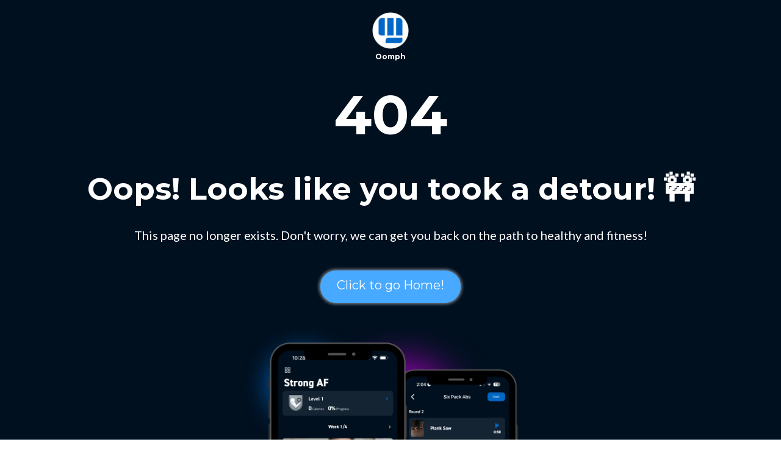

--- FILE ---
content_type: text/html; charset=utf-8
request_url: https://oomphfitness.com/404
body_size: 30818
content:
<!DOCTYPE html><html  lang="en" data-capo=""><head><meta charset="utf-8">
<meta name="viewport" content="width=device-width, initial-scale=1">
<title>Oomph Fitness: At Home Workouts</title>
<link rel="preconnect" href="https://fonts.gstatic.com/" crossorigin="anonymous">
<link rel="stylesheet" href="https://fonts.googleapis.com/css?family=Lato:100,100i,200,200i,300,300i,400,400i,500,500i,600,600i,700,700i,800,800i,900,900i%7COpen%20Sans:100,100i,200,200i,300,300i,400,400i,500,500i,600,600i,700,700i,800,800i,900,900i%7CMontserrat:100,100i,200,200i,300,300i,400,400i,500,500i,600,600i,700,700i,800,800i,900,900i%7CRoboto:100,100i,200,200i,300,300i,400,400i,500,500i,600,600i,700,700i,800,800i,900,900i%7C'Lato':100,100i,200,200i,300,300i,400,400i,500,500i,600,600i,700,700i,800,800i,900,900i%7C'Montserrat':100,100i,200,200i,300,300i,400,400i,500,500i,600,600i,700,700i,800,800i,900,900i&display=swap" media="print" onload="this.media='all'">
<style type="text/css"> 

 :root{ --primary: #37ca37;
--secondary: #188bf6;
--white: #ffffff;
--gray: #cbd5e0;
--black: #000000;
--red: #e93d3d;
--orange: #f6ad55;
--yellow: #faf089;
--green: #9ae6b4;
--teal: #81e6d9;
--malibu: #63b3ed;
--indigo: #757BBD;
--purple: #d6bcfa;
--pink: #fbb6ce;
--transparent: transparent;
--overlay: rgba(0, 0, 0, 0.5);
--color-lwzpgezs: #00101F;
--color-lwzplyf3: #47A9FF;
--color-lx14byap: #0F2E4D;
--color-lx397kr8: #9FC2F6;
--color-lx398p6o: #2E5A9E;
--color-lx3b4w5d: #1A324F;
--color-lx5g742u: #132333;
--color-lx5fz8cn: #001625;
--color-66c5b4f991201e717d357151: #0068c9;
--color-66c5b4f991201e3958357152: #00101F;
--color-67af9f43a2e330857f296897: #2a99ff;
--color-67af9f43a2e330b11d296898: #132333;
--color-67af9f43a2e3307ffb296899: #0f2e4d;
--color-67af9f43a2e330b6ba29689a: #0f2e4d;
--arial: 'Arial';
--lato: 'Lato';
--open-sans: 'Open Sans';
--montserrat: 'Montserrat';
--roboto: 'Roboto';
--headlinefont: 'Montserrat';
--contentfont: 'Lato';
--text-color: #000000;
--link-color: #188bf6; } .bg-fixed{bottom:0;top:0;left:0;right:0;position:fixed;overflow:auto;background-color:var(--color-lwzpgezs)} 
      
      .drop-zone-draggable .hl_main_popup{padding:20px;margin-top:0;border-color:var(--gray);border-width:10px;border-style:solid;background-color:var(--white)}
      
      
#hl_main_popup{padding:20px;margin-top:0;border-color:var(--gray);border-width:10px;border-style:solid;background-color:var(--white);width:720px}@media screen and (min-width:0px) and (max-width:480px){#hl_main_popup{width:380px!important}} 
 /* ---- Header styles ----- */  
 :root{--black:#000000;--transparent:transparent}.hl_page-preview--content .section-zsWV-uObTX{padding:10px 0;margin:0;background-color:#00101fff;border-color:var(--black);border-width:2px;border-style:solid}@media screen and (min-width:0px) and (max-width:480px){.hl_page-preview--content .section-zsWV-uObTX{padding-top:0}}.hl_page-preview--content .col-q_FFtKyD5N,.hl_page-preview--content .row-F7c3TGTtHB{margin:0 auto;padding:0;background-color:var(--transparent);border-color:var(--black);border-width:2px;border-style:solid;width:100%}.hl_page-preview--content .col-q_FFtKyD5N{padding:10px 5px;margin:0}.hl_page-preview--content #sub-heading-UeGlhdyzWV,.hl_page-preview--content .image-Mpr9ivw78f{margin:0}.hl_page-preview--content .image-Mpr9ivw78f .image-container img{box-shadow:undefined;width:60px;height:60px}.hl_page-preview--content .cimage-Mpr9ivw78f,.hl_page-preview--content .csub-heading-UeGlhdyzWV{padding:0 10px;background-color:var(--transparent);opacity:1;text-align:center}.hl_page-preview--content .csub-heading-UeGlhdyzWV{font-family:var(--headlinefont);color:var(--text-color);icon-color:var(--text-color);font-weight:400;box-shadow:none;padding:5px 0 0;text-shadow:none;border-color:var(--black);border-width:2px;border-style:solid;line-height:1.3em;letter-spacing:0}#section-zsWV-uObTX>.inner{max-width:1170px}#col-q_FFtKyD5N>.inner{flex-direction:column;justify-content:center;align-items:inherit;flex-wrap:nowrap}.sub-heading-UeGlhdyzWV{font-weight:400}.sub-heading-UeGlhdyzWV a,.sub-heading-UeGlhdyzWV a *{color:var(--link-color);text-decoration:none}.sub-heading-UeGlhdyzWV a:hover{text-decoration:underline}@media screen and (min-width:0px) and (max-width:480px){.sub-heading-UeGlhdyzWV h1,.sub-heading-UeGlhdyzWV h2,.sub-heading-UeGlhdyzWV h3,.sub-heading-UeGlhdyzWV h4,.sub-heading-UeGlhdyzWV h5,.sub-heading-UeGlhdyzWV h6,.sub-heading-UeGlhdyzWV ul li,.sub-heading-UeGlhdyzWV.text-output{font-size:12px!important;font-weight:400}}@media screen and (min-width:481px) and (max-width:10000px){.sub-heading-UeGlhdyzWV h1,.sub-heading-UeGlhdyzWV h2,.sub-heading-UeGlhdyzWV h3,.sub-heading-UeGlhdyzWV h4,.sub-heading-UeGlhdyzWV h5,.sub-heading-UeGlhdyzWV h6,.sub-heading-UeGlhdyzWV ul li,.sub-heading-UeGlhdyzWV.text-output{font-size:12px!important;font-weight:400}}.sub-heading-UeGlhdyzWV.text-output h1:first-child:before,.sub-heading-UeGlhdyzWV.text-output h2:first-child:before,.sub-heading-UeGlhdyzWV.text-output h3:first-child:before,.sub-heading-UeGlhdyzWV.text-output h4:first-child:before,.sub-heading-UeGlhdyzWV.text-output h5:first-child:before,.sub-heading-UeGlhdyzWV.text-output h6:first-child:before,.sub-heading-UeGlhdyzWV.text-output p:first-child:before{color:var(--text-color);content:'\';
    font-family: '';margin-right:5px;font-weight:700} 
 /* ---- Section styles ----- */ 
:root{--white:#ffffff;--black:#000000;--transparent:transparent;--color-lwzplyf3:#47A9FF}.hl_page-preview--content .col-QTfcHQ3xwo,.hl_page-preview--content .row-meCEEzhZNe,.hl_page-preview--content .section-8BYTz6-BD{padding:0 0 20px;margin:0;background-color:var(--transparent);border-color:var(--black);border-width:2px;border-style:solid}.hl_page-preview--content .col-QTfcHQ3xwo,.hl_page-preview--content .row-meCEEzhZNe{margin:0 auto;padding:15px 0;width:100%}.hl_page-preview--content .col-QTfcHQ3xwo{padding:10px 5px;margin:0}.hl_page-preview--content .image-VeYJd0e9J0{margin:0}.hl_page-preview--content .image-VeYJd0e9J0 .image-container img{box-shadow:undefined;width:500px;height:500px}.hl_page-preview--content .cimage-VeYJd0e9J0{padding:40px 10px 10px;background-color:var(--transparent);opacity:1;text-align:center}@media screen and (min-width:0px) and (max-width:480px){.hl_page-preview--content .image-VeYJd0e9J0 .image-container img{box-shadow:undefined}.hl_page-preview--content .cimage-VeYJd0e9J0{padding-top:30px}}.hl_page-preview--content .button-lIUMoOPxJO{margin:20px 0 0;text-align:center}.hl_page-preview--content .cbutton-lIUMoOPxJO{font-family:var(--headlinefont);background-color:var(--color-lwzplyf3);color:var(--white);secondary-color:var(--white);text-decoration:none;padding:10px 20px 15px;border-color:var(--color-lwzplyf3);border-width:2px;border-style:solid;letter-spacing:0;text-transform:none;text-shadow:0 0 0 transparent;width:auto%}.hl_page-preview--content #heading-5hdEkBYGsc,.hl_page-preview--content #heading-LiSfj4tDur,.hl_page-preview--content #heading-ZakxSGsvQU,.hl_page-preview--content #heading-nFAsPUWonC,.hl_page-preview--content #paragraph-M0JHbWK8PY,.hl_page-preview--content .image-6ehfJEsNzu{margin:0}.hl_page-preview--content .image-6ehfJEsNzu .image-container img{box-shadow:undefined}.hl_page-preview--content .cimage-6ehfJEsNzu{padding:10px;background-color:var(--transparent);opacity:1;text-align:center}@media screen and (min-width:0px) and (max-width:480px){.hl_page-preview--content .image-6ehfJEsNzu .image-container img{box-shadow:undefined}.hl_page-preview--content .cimage-6ehfJEsNzu{padding-top:30px}}.hl_page-preview--content .row-1R8iSnCAed{margin:0 auto;padding:15px 0;width:100%}.hl_page-preview--content .cheading-nFAsPUWonC,.hl_page-preview--content .col-xumGzzxw1e,.hl_page-preview--content .row-1R8iSnCAed{background-color:var(--transparent);border-color:var(--black);border-width:2px;border-style:solid}.hl_page-preview--content .col-xumGzzxw1e{padding:10px 5px;width:100%;margin:0}.hl_page-preview--content .cheading-nFAsPUWonC{font-family:var(--headlinefont);color:var(--white);icon-color:var(--text-color);font-weight:400;padding:80px 0 0;opacity:1;text-shadow:0 0 0 transparent;line-height:1.3em;letter-spacing:0;text-align:center}@media screen and (min-width:0px) and (max-width:480px){.hl_page-preview--content .cheading-nFAsPUWonC{padding-top:10px}}.hl_page-preview--content .cheading-LiSfj4tDur{font-family:var(--headlinefont);background-color:var(--transparent);color:var(--color-lwzplyf3);icon-color:var(--text-color);font-weight:400;padding:0;opacity:1;text-shadow:0 0 0 transparent;border-color:var(--black);border-width:2px;border-style:solid;line-height:1.3em;letter-spacing:0;text-align:center}@media screen and (min-width:0px) and (max-width:480px){.hl_page-preview--content .cheading-LiSfj4tDur{padding-top:20px;padding-bottom:20px}}.hl_page-preview--content .image-D_EEnkvDlF{margin:0 10px}.hl_page-preview--content .image-D_EEnkvDlF .image-container img{box-shadow:undefined}.hl_page-preview--content .cimage-D_EEnkvDlF{padding:10px 250px;background-color:var(--transparent);opacity:1;text-align:center}@media screen and (min-width:0px) and (max-width:480px){.hl_page-preview--content .image-D_EEnkvDlF .image-container img{box-shadow:undefined}.hl_page-preview--content .cimage-D_EEnkvDlF{padding-left:10px;padding-right:10px}}.hl_page-preview--content .row-TIPRhwBem-{margin:0 auto;padding:0;width:100%}.hl_page-preview--content .cheading-ZakxSGsvQU,.hl_page-preview--content .col-7F4xuv2y_p,.hl_page-preview--content .row-TIPRhwBem-{background-color:var(--transparent);border-color:var(--black);border-width:2px;border-style:solid}.hl_page-preview--content .col-7F4xuv2y_p{padding:0 5px;width:100%;margin:0}.hl_page-preview--content .cheading-ZakxSGsvQU{font-family:var(--headlinefont);color:var(--white);icon-color:var(--text-color);font-weight:400;padding:10px 0 30px;opacity:1;text-shadow:0 0 0 transparent;line-height:1.3em;text-transform:none;letter-spacing:0;text-align:center}@media screen and (min-width:0px) and (max-width:480px){.hl_page-preview--content .cheading-ZakxSGsvQU{padding-top:30px;padding-bottom:0}}.hl_page-preview--content .cheading-5hdEkBYGsc,.hl_page-preview--content .cparagraph-M0JHbWK8PY{font-family:var(--contentfont);background-color:var(--transparent);color:var(--white);icon-color:var(--text-color);font-weight:400;padding:0;opacity:1;text-shadow:0 0 0 transparent;border-color:var(--black);border-width:2px;border-style:solid;line-height:1.3em;letter-spacing:0;text-align:center}.hl_page-preview--content .cheading-5hdEkBYGsc{font-family:var(--headlinefont);padding:0 20px 30px}@media screen and (min-width:0px) and (max-width:480px){.hl_page-preview--content .cheading-5hdEkBYGsc{padding-top:30px}}#section-8BYTz6-BD>.inner{max-width:1170px}#col-7F4xuv2y_p>.inner,#col-QTfcHQ3xwo>.inner,#col-xumGzzxw1e>.inner{flex-direction:column;justify-content:center;align-items:inherit;flex-wrap:nowrap}@media screen and (min-width:481px) and (max-width:10000px){.button-lIUMoOPxJO .button-icon-end,.button-lIUMoOPxJO .button-icon-start,.button-lIUMoOPxJO .main-heading-button{font-size:20px;font-weight:400}.button-lIUMoOPxJO .button-icon-start{margin-right:5px}.button-lIUMoOPxJO .button-icon-end{margin-left:5px}.button-lIUMoOPxJO .sub-heading-button{font-size:15px;color:var(--white);font-weight:400}}@media screen and (min-width:0px) and (max-width:480px){.button-lIUMoOPxJO .button-icon-end,.button-lIUMoOPxJO .button-icon-start,.button-lIUMoOPxJO .main-heading-button{font-size:20px;font-weight:600}.button-lIUMoOPxJO .button-icon-start{margin-right:5px}.button-lIUMoOPxJO .button-icon-end{margin-left:5px}.button-lIUMoOPxJO .sub-heading-button{font-size:15px;color:var(--white);font-weight:undefined}}.heading-LiSfj4tDur,.heading-ZakxSGsvQU,.heading-nFAsPUWonC{font-weight:700}.heading-nFAsPUWonC strong{color:var(--white)}.heading-LiSfj4tDur em,.heading-LiSfj4tDur u,.heading-ZakxSGsvQU em,.heading-ZakxSGsvQU u,.heading-nFAsPUWonC em,.heading-nFAsPUWonC u{color:var(--text-color)}.heading-5hdEkBYGsc a,.heading-5hdEkBYGsc a *,.heading-LiSfj4tDur a,.heading-LiSfj4tDur a *,.heading-ZakxSGsvQU a,.heading-ZakxSGsvQU a *,.heading-nFAsPUWonC a,.heading-nFAsPUWonC a *,.paragraph-M0JHbWK8PY a,.paragraph-M0JHbWK8PY a *{color:var(--link-color);text-decoration:none}.heading-5hdEkBYGsc a:hover,.heading-LiSfj4tDur a:hover,.heading-ZakxSGsvQU a:hover,.heading-nFAsPUWonC a:hover,.paragraph-M0JHbWK8PY a:hover{text-decoration:underline}@media screen and (min-width:0px) and (max-width:480px){.heading-nFAsPUWonC h1,.heading-nFAsPUWonC h2,.heading-nFAsPUWonC h3,.heading-nFAsPUWonC h4,.heading-nFAsPUWonC h5,.heading-nFAsPUWonC h6,.heading-nFAsPUWonC ul li,.heading-nFAsPUWonC.text-output{font-size:25px!important;font-weight:700}}@media screen and (min-width:481px) and (max-width:10000px){.heading-nFAsPUWonC h1,.heading-nFAsPUWonC h2,.heading-nFAsPUWonC h3,.heading-nFAsPUWonC h4,.heading-nFAsPUWonC h5,.heading-nFAsPUWonC h6,.heading-nFAsPUWonC ul li,.heading-nFAsPUWonC.text-output{font-size:35px!important;font-weight:700}}.heading-5hdEkBYGsc.text-output h1:first-child:before,.heading-5hdEkBYGsc.text-output h2:first-child:before,.heading-5hdEkBYGsc.text-output h3:first-child:before,.heading-5hdEkBYGsc.text-output h4:first-child:before,.heading-5hdEkBYGsc.text-output h5:first-child:before,.heading-5hdEkBYGsc.text-output h6:first-child:before,.heading-5hdEkBYGsc.text-output p:first-child:before,.heading-LiSfj4tDur.text-output h1:first-child:before,.heading-LiSfj4tDur.text-output h2:first-child:before,.heading-LiSfj4tDur.text-output h3:first-child:before,.heading-LiSfj4tDur.text-output h4:first-child:before,.heading-LiSfj4tDur.text-output h5:first-child:before,.heading-LiSfj4tDur.text-output h6:first-child:before,.heading-LiSfj4tDur.text-output p:first-child:before,.heading-ZakxSGsvQU.text-output h1:first-child:before,.heading-ZakxSGsvQU.text-output h2:first-child:before,.heading-ZakxSGsvQU.text-output h3:first-child:before,.heading-ZakxSGsvQU.text-output h4:first-child:before,.heading-ZakxSGsvQU.text-output h5:first-child:before,.heading-ZakxSGsvQU.text-output h6:first-child:before,.heading-ZakxSGsvQU.text-output p:first-child:before,.heading-nFAsPUWonC.text-output h1:first-child:before,.heading-nFAsPUWonC.text-output h2:first-child:before,.heading-nFAsPUWonC.text-output h3:first-child:before,.heading-nFAsPUWonC.text-output h4:first-child:before,.heading-nFAsPUWonC.text-output h5:first-child:before,.heading-nFAsPUWonC.text-output h6:first-child:before,.heading-nFAsPUWonC.text-output p:first-child:before,.paragraph-M0JHbWK8PY.text-output h1:first-child:before,.paragraph-M0JHbWK8PY.text-output h2:first-child:before,.paragraph-M0JHbWK8PY.text-output h3:first-child:before,.paragraph-M0JHbWK8PY.text-output h4:first-child:before,.paragraph-M0JHbWK8PY.text-output h5:first-child:before,.paragraph-M0JHbWK8PY.text-output h6:first-child:before,.paragraph-M0JHbWK8PY.text-output p:first-child:before{color:var(--text-color);content:'\';
    font-family: '';margin-right:5px;font-weight:700}.heading-LiSfj4tDur strong{color:var(--color-lwzplyf3)}@media screen and (min-width:0px) and (max-width:480px){.heading-LiSfj4tDur h1,.heading-LiSfj4tDur h2,.heading-LiSfj4tDur h3,.heading-LiSfj4tDur h4,.heading-LiSfj4tDur h5,.heading-LiSfj4tDur h6,.heading-LiSfj4tDur ul li,.heading-LiSfj4tDur.text-output{font-size:25px!important;font-weight:700}}@media screen and (min-width:481px) and (max-width:10000px){.heading-LiSfj4tDur h1,.heading-LiSfj4tDur h2,.heading-LiSfj4tDur h3,.heading-LiSfj4tDur h4,.heading-LiSfj4tDur h5,.heading-LiSfj4tDur h6,.heading-LiSfj4tDur ul li,.heading-LiSfj4tDur.text-output{font-size:25px!important;font-weight:700}}.heading-ZakxSGsvQU strong{color:var(--white)}@media screen and (min-width:0px) and (max-width:480px){.heading-ZakxSGsvQU h1,.heading-ZakxSGsvQU h2,.heading-ZakxSGsvQU h3,.heading-ZakxSGsvQU h4,.heading-ZakxSGsvQU h5,.heading-ZakxSGsvQU h6,.heading-ZakxSGsvQU ul li,.heading-ZakxSGsvQU.text-output{font-size:40px!important;font-weight:700}}@media screen and (min-width:481px) and (max-width:10000px){.heading-ZakxSGsvQU h1,.heading-ZakxSGsvQU h2,.heading-ZakxSGsvQU h3,.heading-ZakxSGsvQU h4,.heading-ZakxSGsvQU h5,.heading-ZakxSGsvQU h6,.heading-ZakxSGsvQU ul li,.heading-ZakxSGsvQU.text-output{font-size:90px!important;font-weight:700}}.paragraph-M0JHbWK8PY{font-weight:400}.heading-5hdEkBYGsc em,.heading-5hdEkBYGsc u,.paragraph-M0JHbWK8PY em,.paragraph-M0JHbWK8PY strong,.paragraph-M0JHbWK8PY u{color:var(--text-color)}@media screen and (min-width:0px) and (max-width:480px){.paragraph-M0JHbWK8PY h1,.paragraph-M0JHbWK8PY h2,.paragraph-M0JHbWK8PY h3,.paragraph-M0JHbWK8PY h4,.paragraph-M0JHbWK8PY h5,.paragraph-M0JHbWK8PY h6,.paragraph-M0JHbWK8PY ul li,.paragraph-M0JHbWK8PY.text-output{font-size:20px!important;font-weight:400}}@media screen and (min-width:481px) and (max-width:10000px){.paragraph-M0JHbWK8PY h1,.paragraph-M0JHbWK8PY h2,.paragraph-M0JHbWK8PY h3,.paragraph-M0JHbWK8PY h4,.paragraph-M0JHbWK8PY h5,.paragraph-M0JHbWK8PY h6,.paragraph-M0JHbWK8PY ul li,.paragraph-M0JHbWK8PY.text-output{font-size:20px!important;font-weight:400}}.heading-5hdEkBYGsc{font-weight:700}.heading-5hdEkBYGsc strong{color:var(--white)}@media screen and (min-width:0px) and (max-width:480px){.heading-5hdEkBYGsc h1,.heading-5hdEkBYGsc h2,.heading-5hdEkBYGsc h3,.heading-5hdEkBYGsc h4,.heading-5hdEkBYGsc h5,.heading-5hdEkBYGsc h6,.heading-5hdEkBYGsc ul li,.heading-5hdEkBYGsc.text-output{font-size:40px!important;font-weight:700}}@media screen and (min-width:481px) and (max-width:10000px){.heading-5hdEkBYGsc h1,.heading-5hdEkBYGsc h2,.heading-5hdEkBYGsc h3,.heading-5hdEkBYGsc h4,.heading-5hdEkBYGsc h5,.heading-5hdEkBYGsc h6,.heading-5hdEkBYGsc ul li,.heading-5hdEkBYGsc.text-output{font-size:50px!important;font-weight:700}}
 /* ---- Footer Mobile styles ----- */  
 :root{--white:#ffffff;--gray:#cbd5e0;--black:#000000;--transparent:transparent;--color-lx5g742u:#132333}.hl_page-preview--content .section-j4AXh7t_oM{padding:20px 0;margin:0;background-color:var(--color-lx5g742u);border-color:var(--black);border-width:2px;border-style:solid}@media screen and (min-width:0px) and (max-width:480px){.hl_page-preview--content .section-j4AXh7t_oM{padding-bottom:40px}}.hl_page-preview--content .col-s3XPX__TPl,.hl_page-preview--content .row-kg7IY5E-th{margin:0 auto;padding:15px 0;background-color:var(--transparent);border-color:var(--black);border-width:2px;border-style:solid;width:100%}.hl_page-preview--content .col-s3XPX__TPl{padding:10px 5px;margin:0}.hl_page-preview--content #paragraph-9gA5W-tVpw,.hl_page-preview--content #paragraph-J2Xyj932uG,.hl_page-preview--content #paragraph-exnPHtQwXd,.hl_page-preview--content .image-xE1rQNSOyX{margin:0}.hl_page-preview--content .image-xE1rQNSOyX .image-container img{box-shadow:undefined;width:80px}.hl_page-preview--content .cimage-xE1rQNSOyX{padding:10px 10px 10px 0;background-color:var(--transparent);opacity:1;text-align:left}@media screen and (min-width:0px) and (max-width:480px){.hl_page-preview--content .image-xE1rQNSOyX .image-container img{box-shadow:undefined}.hl_page-preview--content .cimage-xE1rQNSOyX{text-align:center}}.hl_page-preview--content .cparagraph-exnPHtQwXd{font-family:var(--contentfont);background-color:var(--transparent);color:var(--white);icon-color:var(--text-color);font-weight:400;padding:0;opacity:1;text-shadow:0 0 0 transparent;border-color:var(--black);border-width:2px;border-style:solid;line-height:1.3em;letter-spacing:0;text-align:left}@media screen and (min-width:0px) and (max-width:480px){.hl_page-preview--content .cparagraph-exnPHtQwXd{text-align:center}}.hl_page-preview--content .col-WBlGOZsB5r{padding:10px 5px;background-color:var(--transparent);width:100%;border-color:var(--black);border-width:2px;border-style:solid;margin:0}.hl_page-preview--content .csocial-icons-K5QYYstbyF{font-family:Inter;font-size:12px;font-weight:500;color:#000;padding:10px;margin:10px 0}@media screen and (min-width:0px) and (max-width:480px){.hl_page-preview--content .csocial-icons-K5QYYstbyF{padding-top:0;padding-bottom:0}}.hl_page-preview--content .col-yAwejVMTp8,.hl_page-preview--content .cparagraph-9gA5W-tVpw{background-color:var(--transparent);border-color:var(--black);border-width:2px;border-style:solid}.hl_page-preview--content .col-yAwejVMTp8{padding:10px 5px;width:100%;margin:0}.hl_page-preview--content .cparagraph-9gA5W-tVpw{font-family:var(--contentfont);color:var(--white);icon-color:var(--text-color);font-weight:400;padding:0;opacity:1;text-shadow:0 0 0 transparent;line-height:2em;text-transform:none;letter-spacing:1px;text-align:left}@media screen and (min-width:0px) and (max-width:480px){.hl_page-preview--content .cparagraph-9gA5W-tVpw{padding-left:20px}}.hl_page-preview--content .cparagraph-J2Xyj932uG{font-family:var(--contentfont);background-color:var(--transparent);color:var(--white);icon-color:var(--text-color);font-weight:400;padding:0;opacity:1;text-shadow:0 0 0 transparent;border-color:var(--black);border-width:2px;border-style:solid;line-height:2em;text-transform:none;letter-spacing:1px;text-align:left}@media screen and (min-width:0px) and (max-width:480px){.hl_page-preview--content .cparagraph-J2Xyj932uG{padding-left:20px}}#section-j4AXh7t_oM>.inner{max-width:1170px}#col-s3XPX__TPl>.inner{flex-direction:column;justify-content:center;align-items:inherit;flex-wrap:nowrap}.paragraph-9gA5W-tVpw,.paragraph-J2Xyj932uG,.paragraph-exnPHtQwXd{font-weight:400}.paragraph-9gA5W-tVpw em,.paragraph-9gA5W-tVpw strong,.paragraph-9gA5W-tVpw u,.paragraph-exnPHtQwXd em,.paragraph-exnPHtQwXd strong,.paragraph-exnPHtQwXd u{color:var(--text-color)}.paragraph-exnPHtQwXd a,.paragraph-exnPHtQwXd a *{color:var(--link-color);text-decoration:none}.paragraph-9gA5W-tVpw a:hover,.paragraph-J2Xyj932uG a:hover,.paragraph-exnPHtQwXd a:hover{text-decoration:underline}@media screen and (min-width:0px) and (max-width:480px){.paragraph-exnPHtQwXd h1,.paragraph-exnPHtQwXd h2,.paragraph-exnPHtQwXd h3,.paragraph-exnPHtQwXd h4,.paragraph-exnPHtQwXd h5,.paragraph-exnPHtQwXd h6,.paragraph-exnPHtQwXd ul li,.paragraph-exnPHtQwXd.text-output{font-size:14px!important;font-weight:400}}@media screen and (min-width:481px) and (max-width:10000px){.paragraph-exnPHtQwXd h1,.paragraph-exnPHtQwXd h2,.paragraph-exnPHtQwXd h3,.paragraph-exnPHtQwXd h4,.paragraph-exnPHtQwXd h5,.paragraph-exnPHtQwXd h6,.paragraph-exnPHtQwXd ul li,.paragraph-exnPHtQwXd.text-output{font-size:14px!important;font-weight:400}}.paragraph-9gA5W-tVpw.text-output h1:first-child:before,.paragraph-9gA5W-tVpw.text-output h2:first-child:before,.paragraph-9gA5W-tVpw.text-output h3:first-child:before,.paragraph-9gA5W-tVpw.text-output h4:first-child:before,.paragraph-9gA5W-tVpw.text-output h5:first-child:before,.paragraph-9gA5W-tVpw.text-output h6:first-child:before,.paragraph-9gA5W-tVpw.text-output p:first-child:before,.paragraph-J2Xyj932uG.text-output h1:first-child:before,.paragraph-J2Xyj932uG.text-output h2:first-child:before,.paragraph-J2Xyj932uG.text-output h3:first-child:before,.paragraph-J2Xyj932uG.text-output h4:first-child:before,.paragraph-J2Xyj932uG.text-output h5:first-child:before,.paragraph-J2Xyj932uG.text-output h6:first-child:before,.paragraph-J2Xyj932uG.text-output p:first-child:before,.paragraph-exnPHtQwXd.text-output h1:first-child:before,.paragraph-exnPHtQwXd.text-output h2:first-child:before,.paragraph-exnPHtQwXd.text-output h3:first-child:before,.paragraph-exnPHtQwXd.text-output h4:first-child:before,.paragraph-exnPHtQwXd.text-output h5:first-child:before,.paragraph-exnPHtQwXd.text-output h6:first-child:before,.paragraph-exnPHtQwXd.text-output p:first-child:before{color:var(--text-color);content:'\';
    font-family: '';margin-right:5px;font-weight:700}#col-WBlGOZsB5r>.inner{flex-direction:row;justify-content:center;align-items:inherit;flex-wrap:wrap}#social-icons-K5QYYstbyF .social-media-icon{height:20px;width:20px}#social-icons-K5QYYstbyF .social-icons-container{justify-content:left}@media screen and (min-width:0px) and (max-width:480px){#social-icons-K5QYYstbyF .social-icons-container{justify-content:center}}#col-yAwejVMTp8>.inner{flex-direction:row;justify-content:center;align-items:inherit;flex-wrap:wrap}.paragraph-9gA5W-tVpw a,.paragraph-9gA5W-tVpw a *,.paragraph-J2Xyj932uG a,.paragraph-J2Xyj932uG a *{color:var(--gray);text-decoration:none}@media screen and (min-width:0px) and (max-width:480px){.paragraph-9gA5W-tVpw h1,.paragraph-9gA5W-tVpw h2,.paragraph-9gA5W-tVpw h3,.paragraph-9gA5W-tVpw h4,.paragraph-9gA5W-tVpw h5,.paragraph-9gA5W-tVpw h6,.paragraph-9gA5W-tVpw ul li,.paragraph-9gA5W-tVpw.text-output{font-size:14px!important;font-weight:400}}@media screen and (min-width:481px) and (max-width:10000px){.paragraph-9gA5W-tVpw h1,.paragraph-9gA5W-tVpw h2,.paragraph-9gA5W-tVpw h3,.paragraph-9gA5W-tVpw h4,.paragraph-9gA5W-tVpw h5,.paragraph-9gA5W-tVpw h6,.paragraph-9gA5W-tVpw ul li,.paragraph-9gA5W-tVpw.text-output{font-size:14px!important;font-weight:400}}@media screen and (min-width:0px) and (max-width:480px){.paragraph-J2Xyj932uG h1,.paragraph-J2Xyj932uG h2,.paragraph-J2Xyj932uG h3,.paragraph-J2Xyj932uG h4,.paragraph-J2Xyj932uG h5,.paragraph-J2Xyj932uG h6,.paragraph-J2Xyj932uG ul li,.paragraph-J2Xyj932uG.text-output{font-size:14px!important;font-weight:400}}@media screen and (min-width:481px) and (max-width:10000px){.paragraph-J2Xyj932uG h1,.paragraph-J2Xyj932uG h2,.paragraph-J2Xyj932uG h3,.paragraph-J2Xyj932uG h4,.paragraph-J2Xyj932uG h5,.paragraph-J2Xyj932uG h6,.paragraph-J2Xyj932uG ul li,.paragraph-J2Xyj932uG.text-output{font-size:14px!important;font-weight:400}} 
 /* ---- Section styles ----- */ 
:root{--black:#000000;--transparent:transparent}.hl_page-preview--content .col-49tYbnzo6FO,.hl_page-preview--content .row-XWYbEzAil_1,.hl_page-preview--content .section-Yk-TQdIK6m{padding:5px 0 20px;margin:0;background-color:var(--transparent);border-color:var(--black);border-width:2px;border-style:solid}.hl_page-preview--content .col-49tYbnzo6FO,.hl_page-preview--content .row-XWYbEzAil_1{margin:0 auto;padding:0;width:100%}.hl_page-preview--content .col-49tYbnzo6FO{padding:10px 5px 0;margin:0}#section-Yk-TQdIK6m>.inner{max-width:1170px}#col-49tYbnzo6FO>.inner{flex-direction:column;justify-content:center;align-items:inherit;flex-wrap:nowrap}
 /* ---- Footer styles ----- */  
 :root{--white:#ffffff;--gray:#cbd5e0;--black:#000000;--transparent:transparent;--color-lx3b4w5d:#1A324F}.hl_page-preview--content .section-5RH_iGm65b{padding:20px 0;margin:0;background-color:var(--color-lx3b4w5d);border-color:var(--black);border-width:2px;border-style:solid}.hl_page-preview--content .col-VROkasnKiH,.hl_page-preview--content .row-Kavh0CufNL{margin:0 auto;padding:15px 0;background-color:var(--transparent);border-color:var(--black);border-width:2px;border-style:solid;width:100%}.hl_page-preview--content .col-VROkasnKiH{padding:10px 5px;margin:0}.hl_page-preview--content #paragraph-LyBqyQhWvV,.hl_page-preview--content #paragraph-Lzxz_b5Iqr,.hl_page-preview--content #paragraph-cZlLE4D-Sw,.hl_page-preview--content .image-Iq-hNR0WJC{margin:0}.hl_page-preview--content .image-Iq-hNR0WJC .image-container img{box-shadow:undefined;width:80px}.hl_page-preview--content .cimage-Iq-hNR0WJC{padding:10px 10px 10px 0;background-color:var(--transparent);opacity:1;text-align:left}.hl_page-preview--content .col-LWyllTo6qT,.hl_page-preview--content .cparagraph-Lzxz_b5Iqr{background-color:var(--transparent);border-color:var(--black);border-width:2px;border-style:solid}.hl_page-preview--content .cparagraph-Lzxz_b5Iqr{font-family:var(--contentfont);color:var(--white);icon-color:var(--text-color);font-weight:400;padding:0;opacity:1;text-shadow:0 0 0 transparent;line-height:1.3em;letter-spacing:0;text-align:left}.hl_page-preview--content .col-LWyllTo6qT{padding:10px 5px;width:100%;margin:0}.hl_page-preview--content .csocial-icons-IDLD2OPuoM{font-family:Inter;font-size:12px;font-weight:500;color:#000;padding:10px;margin:10px 0}.hl_page-preview--content .col-XzI5Q2tHgE{padding:10px 5px;background-color:var(--transparent);width:100%;border-color:var(--black);border-width:2px;border-style:solid;margin:0}.hl_page-preview--content .cparagraph-LyBqyQhWvV{font-family:var(--contentfont);color:var(--white);icon-color:var(--text-color);font-weight:400;padding:0;opacity:1;text-shadow:0 0 0 transparent;line-height:2em;text-transform:none;letter-spacing:1px;text-align:left}.hl_page-preview--content .col-sDy-8zUFFH,.hl_page-preview--content .cparagraph-LyBqyQhWvV,.hl_page-preview--content .cparagraph-cZlLE4D-Sw{background-color:var(--transparent);border-color:var(--black);border-width:2px;border-style:solid}.hl_page-preview--content .col-sDy-8zUFFH{padding:10px 5px;width:100%;margin:0}.hl_page-preview--content .cparagraph-cZlLE4D-Sw{font-family:var(--contentfont);color:var(--white);icon-color:var(--text-color);font-weight:400;padding:0;opacity:1;text-shadow:0 0 0 transparent;line-height:2em;text-transform:none;letter-spacing:1px;text-align:left}#section-5RH_iGm65b>.inner{max-width:1170px}#col-VROkasnKiH>.inner{flex-direction:column;justify-content:center;align-items:inherit;flex-wrap:nowrap}.paragraph-LyBqyQhWvV,.paragraph-Lzxz_b5Iqr,.paragraph-cZlLE4D-Sw{font-weight:400}.paragraph-LyBqyQhWvV em,.paragraph-LyBqyQhWvV strong,.paragraph-LyBqyQhWvV u,.paragraph-Lzxz_b5Iqr em,.paragraph-Lzxz_b5Iqr strong,.paragraph-Lzxz_b5Iqr u,.paragraph-cZlLE4D-Sw em,.paragraph-cZlLE4D-Sw strong,.paragraph-cZlLE4D-Sw u{color:var(--text-color)}.paragraph-Lzxz_b5Iqr a,.paragraph-Lzxz_b5Iqr a *{color:var(--link-color);text-decoration:none}.paragraph-LyBqyQhWvV a:hover,.paragraph-Lzxz_b5Iqr a:hover,.paragraph-cZlLE4D-Sw a:hover{text-decoration:underline}@media screen and (min-width:0px) and (max-width:480px){.paragraph-Lzxz_b5Iqr h1,.paragraph-Lzxz_b5Iqr h2,.paragraph-Lzxz_b5Iqr h3,.paragraph-Lzxz_b5Iqr h4,.paragraph-Lzxz_b5Iqr h5,.paragraph-Lzxz_b5Iqr h6,.paragraph-Lzxz_b5Iqr ul li,.paragraph-Lzxz_b5Iqr.text-output{font-size:14px!important;font-weight:400}}@media screen and (min-width:481px) and (max-width:10000px){.paragraph-Lzxz_b5Iqr h1,.paragraph-Lzxz_b5Iqr h2,.paragraph-Lzxz_b5Iqr h3,.paragraph-Lzxz_b5Iqr h4,.paragraph-Lzxz_b5Iqr h5,.paragraph-Lzxz_b5Iqr h6,.paragraph-Lzxz_b5Iqr ul li,.paragraph-Lzxz_b5Iqr.text-output{font-size:14px!important;font-weight:400}}.paragraph-LyBqyQhWvV.text-output h1:first-child:before,.paragraph-LyBqyQhWvV.text-output h2:first-child:before,.paragraph-LyBqyQhWvV.text-output h3:first-child:before,.paragraph-LyBqyQhWvV.text-output h4:first-child:before,.paragraph-LyBqyQhWvV.text-output h5:first-child:before,.paragraph-LyBqyQhWvV.text-output h6:first-child:before,.paragraph-LyBqyQhWvV.text-output p:first-child:before,.paragraph-Lzxz_b5Iqr.text-output h1:first-child:before,.paragraph-Lzxz_b5Iqr.text-output h2:first-child:before,.paragraph-Lzxz_b5Iqr.text-output h3:first-child:before,.paragraph-Lzxz_b5Iqr.text-output h4:first-child:before,.paragraph-Lzxz_b5Iqr.text-output h5:first-child:before,.paragraph-Lzxz_b5Iqr.text-output h6:first-child:before,.paragraph-Lzxz_b5Iqr.text-output p:first-child:before,.paragraph-cZlLE4D-Sw.text-output h1:first-child:before,.paragraph-cZlLE4D-Sw.text-output h2:first-child:before,.paragraph-cZlLE4D-Sw.text-output h3:first-child:before,.paragraph-cZlLE4D-Sw.text-output h4:first-child:before,.paragraph-cZlLE4D-Sw.text-output h5:first-child:before,.paragraph-cZlLE4D-Sw.text-output h6:first-child:before,.paragraph-cZlLE4D-Sw.text-output p:first-child:before{color:var(--text-color);content:'\';
    font-family: '';margin-right:5px;font-weight:700}#col-LWyllTo6qT>.inner{flex-direction:row;justify-content:center;align-items:inherit;flex-wrap:wrap}#social-icons-IDLD2OPuoM .social-media-icon{height:20px;width:20px}#social-icons-IDLD2OPuoM .social-icons-container{justify-content:left}#col-XzI5Q2tHgE>.inner,#col-sDy-8zUFFH>.inner{flex-direction:row;justify-content:center;align-items:inherit;flex-wrap:wrap}.paragraph-LyBqyQhWvV a,.paragraph-LyBqyQhWvV a *,.paragraph-cZlLE4D-Sw a,.paragraph-cZlLE4D-Sw a *{color:var(--gray);text-decoration:none}@media screen and (min-width:0px) and (max-width:480px){.paragraph-LyBqyQhWvV h1,.paragraph-LyBqyQhWvV h2,.paragraph-LyBqyQhWvV h3,.paragraph-LyBqyQhWvV h4,.paragraph-LyBqyQhWvV h5,.paragraph-LyBqyQhWvV h6,.paragraph-LyBqyQhWvV ul li,.paragraph-LyBqyQhWvV.text-output{font-size:14px!important;font-weight:400}}@media screen and (min-width:481px) and (max-width:10000px){.paragraph-LyBqyQhWvV h1,.paragraph-LyBqyQhWvV h2,.paragraph-LyBqyQhWvV h3,.paragraph-LyBqyQhWvV h4,.paragraph-LyBqyQhWvV h5,.paragraph-LyBqyQhWvV h6,.paragraph-LyBqyQhWvV ul li,.paragraph-LyBqyQhWvV.text-output{font-size:14px!important;font-weight:400}}@media screen and (min-width:0px) and (max-width:480px){.paragraph-cZlLE4D-Sw h1,.paragraph-cZlLE4D-Sw h2,.paragraph-cZlLE4D-Sw h3,.paragraph-cZlLE4D-Sw h4,.paragraph-cZlLE4D-Sw h5,.paragraph-cZlLE4D-Sw h6,.paragraph-cZlLE4D-Sw ul li,.paragraph-cZlLE4D-Sw.text-output{font-size:14px!important;font-weight:400}}@media screen and (min-width:481px) and (max-width:10000px){.paragraph-cZlLE4D-Sw h1,.paragraph-cZlLE4D-Sw h2,.paragraph-cZlLE4D-Sw h3,.paragraph-cZlLE4D-Sw h4,.paragraph-cZlLE4D-Sw h5,.paragraph-cZlLE4D-Sw h6,.paragraph-cZlLE4D-Sw ul li,.paragraph-cZlLE4D-Sw.text-output{font-size:14px!important;font-weight:400}}

</style>
<style>.flex{display:flex}.flex-col{flex-direction:column}.flex-wrap{flex-wrap:wrap}.flex-grow{flex-grow:9999}.align-center{align-items:center}.h-full{height:100%}.max-w-400{max-width:400px}.text-right{text-align:right}.d-grid{display:grid}.px-0{padding-left:0!important;padding-right:0!important}.gap-1{gap:.3rem}.items-end{align-items:flex-end}.relative{position:relative}.gap-2{gap:.625rem}.mt-20{margin-top:20px}.mt-8{margin-top:32px}.ml-3{margin-left:.75rem}.mr-10{margin-right:10px}.mt-4{margin-top:1rem}.mb-4{margin-bottom:1rem}.w-100{width:100%}.h-100{height:100%}.w-50{width:50%}.w-25{width:25%}.mw-100{max-width:100%}.noBorder{border:none!important}.iti__flag{background-image:url(https://stcdn.leadconnectorhq.com/intl-tel-input/17.0.12/img/flags.png)}.pointer{cursor:pointer}@media (-webkit-min-device-pixel-ratio:2),(min-resolution:192dpi){.iti__flag{background-image:url(https://stcdn.leadconnectorhq.com/intl-tel-input/17.0.12/img/flags@2x.png)}}.iti__country{display:flex;justify-content:space-between}@media (min-width:768px){.hl_wrapper.nav-shrink .hl_wrapper--inner.page-creator,body{padding-top:0}.hl_page-creator--menu{left:0;top:0;z-index:10}.hl_wrapper{padding-left:0}}@media (min-width:1200px){.hl_wrapper.nav-shrink{padding-left:0!important}}html body .hl_wrapper{height:100vh;overflow:hidden}body{margin:0;-webkit-font-smoothing:antialiased}img{border-style:none;vertical-align:middle}.bg-fixed{z-index:-1}.progress-outer{background-color:#f5f5f5;border-radius:inherit;box-shadow:inset 0 1px 2px rgba(0,0,0,.1);font-size:14px;height:35px;line-height:36px;overflow:hidden;padding-bottom:0;padding-top:0;width:100%}.progress-inner{box-shadow:inset 0 -1px 0 rgba(0,0,0,.15);color:#fff;float:left;font-size:14px;height:100%;padding-left:10px;padding-right:10px;transition:width .6s ease;width:0}.progress0{width:0}.progress10{width:10%}.progress20{width:20%}.progress30{width:30%}.progress40{width:40%}.progress50{width:50%}.progress60{width:60%}.progress70{width:70%}.progress80{width:80%}.progress90{width:90%}.progress100{width:100%}.progressbarOffsetWhite{background:#f5f5f5}.progressbarOffsetTransparentWhite{background-color:hsla(0,0%,100%,.5)}.progressbarOffsetBlack{background:#333}.progressbarOffsetTransparentBlack{background-color:hsla(0,0%,49%,.5)}.text-white{color:#fff}.text-bold{font-weight:700}.text-italic{font-style:italic}.text-bold-italic{font-style:italic;font-weight:700}.progressbarSmall{font-size:14px;height:35px;line-height:36px}.progressbarMedium{font-size:19px;height:45px;line-height:45px}.progressbarLarge{font-size:21px;height:65px;line-height:65px}.recaptcha-container{margin-bottom:1em}.recaptcha-container p{color:red;margin-top:1em}.button-recaptcha-container div:first-child{height:auto!important;width:100%!important}.card-el-error-msg{align-items:center;color:#e25950;display:flex;font-size:13px;justify-content:flex-start;padding:10px 0;text-align:center}.card-el-error-msg svg{color:#f87171;margin-right:2px}.hl-faq-child-heading{border:none;cursor:pointer;justify-content:space-between;outline:none;padding:15px;width:100%}.hl-faq-child-head,.hl-faq-child-heading{align-items:center;display:flex}.v-enter-active,.v-leave-active{transition:opacity .2s ease-out}.v-enter-from,.v-leave-to{opacity:0}.faq-separated-child{margin-bottom:10px}.hl-faq-child-panel img{border-radius:15px;cursor:pointer}.hl-faq-child-heading-icon.left{margin-right:1em}.expand-collapse-all-button{background-color:transparent;border:1px solid #d1d5db;border-radius:15px;color:#3b82f6;cursor:pointer;font-size:12px;font-weight:400;line-height:16px;margin:1em 0;padding:5px 15px}.hl-faq-child-panel{transition:padding .2s ease}.v-spinner .v-moon1{position:relative}.v-spinner .v-moon1,.v-spinner .v-moon2{animation:v-moonStretchDelay .6s linear 0s infinite;animation-fill-mode:forwards}.v-spinner .v-moon2{opacity:.8;position:absolute}.v-spinner .v-moon3{opacity:.1}@keyframes v-moonStretchDelay{to{transform:rotate(1turn)}}.generic-error-message{color:red;font-weight:500;margin-top:.5rem;text-align:center}#faq-overlay{background:var(--overlay);height:100vh;opacity:.8;width:100vw}#faq-overlay,#faq-popup{position:fixed;z-index:1000}#faq-popup{background:#fff;height:auto;left:50%;margin-left:-250px;margin-top:-250px;top:50%;width:500px}#popupclose{cursor:pointer;float:right;padding:10px}.popupcontent{height:auto!important;width:100%!important}#button{cursor:pointer}.dark{background-color:#000}.antialiased{-webkit-font-smoothing:antialiased;-moz-osx-font-smoothing:grayscale}.spotlight{background:linear-gradient(45deg,#00dc82,#36e4da 50%,#0047e1);bottom:-30vh;filter:blur(20vh);height:40vh}.z-10{z-index:10}.right-0{right:0}.left-0{left:0}.fixed{position:fixed}.text-black{--tw-text-opacity:1;color:rgba(0,0,0,var(--tw-text-opacity))}.overflow-hidden{overflow:hidden}.min-h-screen{min-height:100vh}.font-sans{font-family:ui-sans-serif,system-ui,-apple-system,BlinkMacSystemFont,Segoe UI,Roboto,Helvetica Neue,Arial,Noto Sans,sans-serif,Apple Color Emoji,Segoe UI Emoji,Segoe UI Symbol,Noto Color Emoji}.place-content-center{place-content:center}.grid{display:grid}.z-20{z-index:20}.max-w-520px{max-width:520px}.mb-8{margin-bottom:2rem}.text-8xl{font-size:6rem;line-height:1}.font-medium{font-weight:500}.mb-16{margin-bottom:4rem}.leading-tight{line-height:1.25}.text-xl{font-size:1.25rem;line-height:1.75rem}.font-light{font-weight:300}@media (min-width:640px){.sm-text-10xl{font-size:10rem;line-height:1}.sm-text-4xl{font-size:2.25rem;line-height:2.5rem}.sm-px-0{padding-left:0;padding-right:0}}.full-center{background-position:50%!important;background-repeat:repeat!important;background-size:cover!important}.fill-width{background-size:100% auto!important}.fill-width,.fill-width-height{background-repeat:no-repeat!important}.fill-width-height{background-size:100% 100%!important}.no-repeat{background-repeat:no-repeat!important}.repeat-x{background-repeat:repeat-x!important}.repeat-y{background-repeat:repeat-y!important}.repeat-x-fix-top{background-position:top!important;background-repeat:repeat-x!important}.repeat-x-fix-bottom{background-position:bottom!important;background-repeat:repeat-x!important}#overlay{bottom:0;height:100%;left:0;opacity:0;overflow-y:scroll;position:fixed;right:0;top:0;transition:opacity .3s ease;width:100%;z-index:999;-webkit-overflow-scrolling:touch}#overlay.show{opacity:1}.popup-body{background-color:#fff;height:auto;left:50%;min-height:180px;position:absolute;top:10%;transition:transform .25s ease-in-out}.popup-body,.popup-body.show{transform:translate(-50%)}.closeLPModal{cursor:pointer;position:absolute;right:-10px;top:-10px;z-index:21}.settingsPModal{font-size:18px;left:40%;padding:10px;position:absolute;top:-40px;width:32px}.c-section>.inner{display:flex;flex-direction:column;justify-content:center;margin:auto;z-index:2}.c-row>.inner{display:flex;width:100%}.c-column>.inner{display:flex;flex-direction:column;height:100%;justify-content:inherit;width:100%!important}.c-wrapper{position:relative}.previewer{--vw:100vh/100;height:calc(100vh - 170px);margin:auto;overflow:scroll;overflow-x:hidden;overflow-y:scroll;width:100%}.c-element{position:relative}.c-column{flex:1}.c-column,.c-row{position:relative}p+p{margin-top:auto}.hl_page-creator--row.active{border-color:#188bf6}.flip-list-move{transition:transform .5s}.page-wrapper .sortable-ghost:before{background:#188bf6!important;border-radius:4px;content:"";height:4px;left:50%;position:absolute;top:50%;transform:translate(-50%,-50%);width:100%}.page-wrapper .sortable-ghost{border:none!important;position:relative}.active-drop-area:before{color:grey;content:"";font-size:12px;left:50%;pointer-events:none;position:absolute;top:50%;transform:translate(-50%,-50%)}.active-drop-area{border:1px dashed grey}.active-drop-area.is-empty{min-height:60px}.empty-component{align-items:center;border:1px dashed #d7dde9;display:flex;height:100%;justify-content:center;left:0;position:absolute;top:0;width:100%;z-index:2}.empty-component,.empty-component-min-height{min-height:100px;pointer-events:none}.dividerContainer{width:100%}.items-center{align-items:center}.font-semibold{font-weight:600}.text-2xl{font-size:1.5rem}.text-sm{font-size:.875rem}.w-full{width:100%}.mr-2{margin-right:.5rem}.mt-2{margin-top:.5rem}.justify-between{justify-content:space-between}.text-lg{font-size:1.125rem}.font-base{font-weight:400}.justify-end{justify-content:flex-end}.justify-center{justify-content:center!important}.text-center{text-align:center}.centered{align-items:center;display:flex;height:100%;justify-content:center;width:100%}.mx-auto{margin:0 auto}.default-cursor{cursor:default!important}</style>
<style>@media only screen and (max-width:767px){.c-row>.inner{flex-direction:column}.desktop-only{display:none}.c-column,.c-row{width:100%!important}.c-column,.c-column>.inner,.c-row>.inner,.c-section,.c-section>.inner{padding-left:0!important;padding-right:0!important}.c-column,.c-column>.inner,.c-row{margin-left:0!important;margin-right:0!important}.c-row{padding-left:10px!important;padding-right:10px!important}}@media only screen and (min-width:768px){.mobile-only{display:none}}.c-button button{outline:none;position:relative}.fa,.fab,.fal,.far,.fas{-webkit-font-smoothing:antialiased;display:inline-block;font-style:normal;font-variant:normal;line-height:1;text-rendering:auto}.c-column{flex:1 1 auto!important}.c-column>.inner.horizontal>div{flex:1}.c-row>.inner{display:flex;width:100%}.c-nested-column .c-row>.inner{width:100%!important}.c-nested-column .inner{border:none!important}.bgCover.bg-fixed:before{background-attachment:fixed!important;background-position:50%!important;background-repeat:repeat!important;background-size:cover!important;-webkit-background-size:cover!important}@supports (-webkit-touch-callout:inherit){.bgCover.bg-fixed:before{background-attachment:scroll!important}}.bgCover100.bg-fixed:before{background-size:100% auto!important;-webkit-background-size:100% auto!important}.bgCover100.bg-fixed:before,.bgNoRepeat.bg-fixed:before{background-repeat:no-repeat!important}.bgRepeatX.bg-fixed:before{background-repeat:repeat-x!important}.bgRepeatY.bg-fixed:before{background-repeat:repeat-y!important}.bgRepeatXTop.bg-fixed:before{background-position:top!important;background-repeat:repeat-x!important}.bgRepeatXBottom.bg-fixed:before{background-position:bottom!important;background-repeat:repeat-x!important}.bgCover{background-attachment:fixed!important;background-position:50%!important;background-repeat:repeat!important;background-size:cover!important;-webkit-background-size:cover!important}@supports (-webkit-touch-callout:inherit){.bgCover{background-attachment:scroll!important}}.bgCover100{background-size:100% auto!important;-webkit-background-size:100% auto!important}.bgCover100,.bgNoRepeat{background-repeat:no-repeat!important}.bgRepeatX{background-repeat:repeat-x!important}.bgRepeatY{background-repeat:repeat-y!important}.bgRepeatXTop{background-position:top!important}.bgRepeatXBottom,.bgRepeatXTop{background-repeat:repeat-x!important}.bgRepeatXBottom{background-position:bottom!important}.cornersTop{border-bottom-left-radius:0!important;border-bottom-right-radius:0!important}.cornersBottom{border-top-left-radius:0!important;border-top-right-radius:0!important}.radius0{border-radius:0}.radius1{border-radius:1px}.radius2{border-radius:2px}.radius3{border-radius:3px}.radius4{border-radius:4px}.radius5{border-radius:5px}.radius10{border-radius:10px}.radius15{border-radius:15px}.radius20{border-radius:20px}.radius25{border-radius:25px}.radius50{border-radius:50px}.radius75{border-radius:75px}.radius100{border-radius:100px}.radius125{border-radius:125px}.radius150{border-radius:150px}.borderTopBottom{border-bottom-color:rgba(0,0,0,.7);border-left:none!important;border-right:none!important;border-top-color:rgba(0,0,0,.7)}.borderTop{border-bottom:none!important;border-top-color:rgba(0,0,0,.7)}.borderBottom,.borderTop{border-left:none!important;border-right:none!important}.borderBottom{border-bottom-color:rgba(0,0,0,.7);border-top:none!important}.borderFull{border-color:rgba(0,0,0,.7)}@keyframes rocking{0%{transform:rotate(0deg)}25%{transform:rotate(0deg)}50%{transform:rotate(2deg)}75%{transform:rotate(-2deg)}to{transform:rotate(0deg)}}.buttonRocking{animation:rocking 2s infinite;animation-timing-function:ease-out;transition:.2s}.buttonPulseGlow{animation:pulseGlow 2s infinite;animation-timing-function:ease-in-out}@keyframes pulseGlow{0%{box-shadow:0 0 0 0 hsla(0,0%,100%,0)}25%{box-shadow:0 0 2.5px 1px hsla(0,0%,100%,.25)}50%{box-shadow:0 0 5px 2px hsla(0,0%,100%,.5)}85%{box-shadow:0 0 5px 5px hsla(0,0%,100%,0)}to{box-shadow:0 0 0 0 hsla(0,0%,100%,0)}}.buttonBounce{animation:bounce 1.5s infinite;animation-timing-function:ease-in;transition:.2s}@keyframes bounce{15%{box-shadow:0 0 0 0 transparent;transform:translateY(0)}35%{box-shadow:0 8px 5px -5px rgba(0,0,0,.25);transform:translateY(-35%)}45%{box-shadow:0 0 0 0 transparent;transform:translateY(0)}55%{box-shadow:0 5px 4px -4px rgba(0,0,0,.25);transform:translateY(-20%)}70%{box-shadow:0 0 0 0 transparent;transform:translateY(0)}80%{box-shadow:0 4px 3px -3px rgba(0,0,0,.25);transform:translateY(-10%)}90%{box-shadow:0 0 0 0 transparent;transform:translateY(0)}95%{box-shadow:0 2px 3px -3px rgba(0,0,0,.25);transform:translateY(-2%)}99%{box-shadow:0 0 0 0 transparent;transform:translateY(0)}to{box-shadow:0 0 0 0 transparent;transform:translateY(0)}}@keyframes elevate{0%{box-shadow:0 0 0 0 transparent;transform:translateY(0)}to{box-shadow:0 8px 5px -5px rgba(0,0,0,.25);transform:translateY(-10px)}}.buttonElevate:hover{animation:elevate .2s forwards}.buttonElevate{box-shadow:0 0 0 0 transparent;transition:.2s}.buttonWobble{transition:.3s}.buttonWobble:hover{animation:wobble .5s 1;animation-timing-function:ease-in-out}@keyframes wobble{0%{transform:skewX(0deg)}25%{transform:skewX(10deg)}50%{transform:skewX(0deg)}75%{transform:skewX(-10deg)}to{transform:skewX(0deg)}}.image-container img{max-width:100%;vertical-align:middle}.sub-text ::-moz-placeholder{color:#000;opacity:1}.sub-text ::placeholder{color:#000;opacity:1}.image-container{height:100%;width:100%}.shadow5inner{box-shadow:inset 0 1px 3px rgba(0,0,0,.05)}.shadow10inner{box-shadow:inset 0 1px 5px rgba(0,0,0,.1)}.shadow20inner{box-shadow:inset 0 1px 5px rgba(0,0,0,.2)}.shadow30inner{box-shadow:inset 0 2px 5px 2px rgba(0,0,0,.3)}.shadow40inner{box-shadow:inset 0 2px 5px 2px rgba(0,0,0,.4)}.shadow5{box-shadow:0 1px 3px rgba(0,0,0,.05)}.shadow10{box-shadow:0 1px 5px rgba(0,0,0,.1)}.shadow20{box-shadow:0 1px 5px rgba(0,0,0,.2)}.shadow30{box-shadow:0 2px 5px 2px rgba(0,0,0,.3)}.shadow40{box-shadow:0 2px 5px 2px rgba(0,0,0,.4)}.sub-heading-button{color:#fff;font-weight:400;line-height:normal;opacity:.8;text-align:center}.wideSection{max-width:1120px}.midWideSection,.wideSection{margin-left:auto!important;margin-right:auto!important}.midWideSection{max-width:960px}.midSection{margin-left:auto!important;margin-right:auto!important;max-width:720px}.c-section>.inner{margin-left:auto;margin-right:auto;max-width:1170px;width:100%}.c-column{padding-left:15px;padding-right:15px}.feature-img-circle img,.img-circle,.img-circle img{border-radius:50%!important}.feature-img-round-corners img,.img-round-corners,.img-round-corners img{border-radius:5px}.feature-image-dark-border img,.image-dark-border{border:3px solid rgba(0,0,0,.7)}.feature-image-white-border img,.image-white-border{border:3px solid #fff}.img-grey,.img-grey img{filter:grayscale(100%);filter:gray;-webkit-transition:all .6s ease}.button-shadow1{box-shadow:0 1px 5px rgba(0,0,0,.2)}.button-shadow2{box-shadow:0 1px 5px rgba(0,0,0,.4)}.button-shadow3{box-shadow:0 1px 5px rgba(0,0,0,.7)}.button-shadow4{box-shadow:0 8px 1px rgba(0,0,0,.1)}.button-shadow5{box-shadow:0 0 25px rgba(0,0,0,.2),0 0 15px rgba(0,0,0,.2),0 0 3px rgba(0,0,0,.4)}.button-shadow6{box-shadow:0 0 25px rgba(0,0,0,.4),0 0 15px hsla(0,0%,100%,.2),0 0 3px hsla(0,0%,100%,.4)}.button-shadow-sharp1{box-shadow:inset 0 1px 0 hsla(0,0%,100%,.2)}.button-shadow-sharp2{box-shadow:inset 0 0 0 1px hsla(0,0%,100%,.2)}.button-shadow-sharp3{box-shadow:inset 0 0 0 2px hsla(0,0%,100%,.2)}.button-shadow-highlight{box-shadow:none}.button-shadow-highlight:hover{box-shadow:inset 0 0 0 0 hsla(0,0%,100%,.22),inset 0 233px 233px 0 hsla(0,0%,100%,.12)}.button-flat-line{background-color:transparent!important;border-width:2px}.button-vp-5{padding-bottom:5px!important;padding-top:5px!important}.button-vp-10{padding-bottom:10px!important;padding-top:10px!important}.button-vp-15{padding-bottom:15px!important;padding-top:15px!important}.button-vp-20{padding-bottom:20px!important;padding-top:20px!important}.button-vp-25{padding-bottom:25px!important;padding-top:25px!important}.button-vp-30{padding-bottom:30px!important;padding-top:30px!important}.button-vp-40{padding-bottom:40px!important;padding-top:40px!important}.button-vp-0{padding-bottom:0!important;padding-top:0!important}.button-hp-5{padding-left:5px!important;padding-right:5px!important}.button-hp-10{padding-left:10px!important;padding-right:10px!important}.button-hp-15{padding-left:15px!important;padding-right:15px!important}.button-hp-20{padding-left:20px!important;padding-right:20px!important}.button-hp-25{padding-left:25px!important;padding-right:25px!important}.button-hp-30{padding-left:30px!important;padding-right:30px!important}.button-hp-40{padding-left:40px!important;padding-right:40px!important}.button-hp-0{padding-left:0!important;padding-right:0!important}.vs__dropdown-toggle{background:#f3f8fb!important;border:none!important;height:43px!important}.row-align-center{margin:0 auto}.row-align-left{margin:0 auto;margin-left:0!important}.row-align-right{margin:0 auto;margin-right:0!important}button,input,optgroup,select,textarea{border-radius:unset;font-family:unset;font-size:unset;line-height:unset;margin:unset;text-transform:unset}body{font-weight:unset!important;line-height:unset!important;-moz-osx-font-smoothing:grayscale;word-wrap:break-word}*,:after,:before{box-sizing:border-box}.main-heading-group>div{display:inline-block}.c-button span.main-heading-group,.c-button span.sub-heading-group{display:block}.time-grid-3{grid-template-columns:repeat(3,100px)}.time-grid-3,.time-grid-4{display:grid;text-align:center}.time-grid-4{grid-template-columns:repeat(4,100px)}@media screen and (max-width:767px){.time-grid-3{grid-template-columns:repeat(3,80px)}.time-grid-4{grid-template-columns:repeat(4,70px)}}.time-grid .timer-box{display:grid;font-size:15px;grid-template-columns:1fr;text-align:center}.timer-box .label{font-weight:300}.c-button button{cursor:pointer}.c-button>a{text-decoration:none}.c-button>a,.c-button>a span{display:inline-block}.nav-menu-wrapper{display:flex;justify-content:space-between}.nav-menu-wrapper.default{flex-direction:row}.nav-menu-wrapper.reverse{flex-direction:row-reverse}.nav-menu-wrapper .branding{align-items:center;display:flex}.nav-menu-wrapper.default .branding{flex-direction:row}.nav-menu-wrapper.reverse .branding{flex-direction:row-reverse}.nav-menu-wrapper.default .branding .logo,.nav-menu-wrapper.reverse .branding .title{margin-right:18px}.nav-menu-wrapper .branding .title{align-items:center;display:flex;min-height:50px;min-width:50px}.nav-menu{align-items:center;display:flex;flex-wrap:wrap;list-style:none;margin:0;padding:0}.nav-menu a{text-decoration:none}.dropdown{display:inline-block;position:relative}.dropdown .dropdown-menu{border:none;box-shadow:0 8px 16px 5px rgba(0,0,0,.1)}.dropdown-menu{background-clip:padding-box;border:1px solid rgba(0,0,0,.15);border-radius:.3125rem;color:#607179;display:none;float:left;font-size:1rem;left:0;list-style:none;margin:.125rem 0 0;min-width:10rem;padding:.5rem 0;position:absolute;text-align:left;top:100%;z-index:1000}.nav-menu .nav-menu-item.dropdown:hover>.dropdown-menu{display:block}.nav-menu .dropdown-menu{display:none;list-style:none;margin:0;padding:0}.nav-menu-mobile{display:none}.nav-menu-mobile i{cursor:pointer;font-size:24px}#nav-menu-popup{background:var(--overlay);bottom:0;display:none;height:100%;left:0;opacity:0;position:fixed;right:0;top:0;transition:opacity .3s ease;width:100%;z-index:100}#nav-menu-popup.show{opacity:1}#nav-menu-popup .nav-menu-body{background-color:#fff;height:100%;left:0;overflow:auto;padding:45px;position:absolute;top:0;width:100%}#nav-menu-popup .nav-menu-body .close-menu{cursor:pointer;position:absolute;right:20px;top:20px;z-index:100}#nav-menu-popup .nav-menu-body .close-menu:before{content:"\f00d"}#nav-menu-popup .nav-menu{align-items:center;display:flex;flex-direction:column;list-style:none;margin:0;padding:0}#nav-menu-popup .nav-menu .nav-menu-item{list-style:none;text-align:left;-webkit-user-select:none;-moz-user-select:none;user-select:none;width:100%}#nav-menu-popup .nav-menu .nav-menu-item .nav-menu-item-content{display:flex;position:relative}#nav-menu-popup .nav-menu-item .nav-menu-item-title{flex-grow:1;margin:0 1rem;max-width:calc(100% - 2rem)}#nav-menu-popup .nav-menu .nav-menu-item .nav-menu-item-content .nav-menu-item-toggle{cursor:pointer;font-size:24px;position:absolute;right:0;top:calc(50% - 12px)}#nav-menu-popup .nav-menu .nav-menu-item .nav-menu-item-content .nav-menu-item-toggle i{font-size:24px;transition:transform .2s ease}#nav-menu-popup .nav-menu .nav-menu-item .nav-menu-item-content .nav-menu-item-toggle i:before{content:"\f107"}#nav-menu-popup .nav-menu .nav-menu-item.active .nav-menu-item-content .nav-menu-item-toggle i{transform:rotate(-180deg)}#nav-menu-popup .nav-menu .nav-menu-item .nav-dropdown-menu{display:none;max-height:0;opacity:0;overflow:auto;padding:0;transition:all .3s ease-in-out;visibility:hidden}#nav-menu-popup .nav-menu .nav-menu-item.active .nav-dropdown-menu{display:block;max-height:600px;opacity:1;visibility:visible}.form-error{border:2px solid var(--red);border-radius:8px;cursor:pointer;font-size:20px;margin-bottom:10px;padding:6px 12px;text-align:center}.form-error,.form-error i{color:var(--red)}.c-bullet-list ul li{line-height:inherit}.c-bullet-list ul li.ql-indent-1{padding-left:4.5em}.c-bullet-list ul li.ql-indent-2{padding-left:7.5em}.c-bullet-list ul li.ql-indent-3{padding-left:10.5em}.c-bullet-list ul li.ql-indent-4{padding-left:13.5em}.c-bullet-list ul li.ql-indent-5{padding-left:16.5em}.c-bullet-list ul li.ql-indent-6{padding-left:19.5em}.c-bullet-list ul li.ql-indent-7{padding-left:22.5em}.c-bullet-list ul li.ql-indent-8{padding-left:25.5em}.c-rich-text .list-disc{list-style-type:disc}.c-rich-text .list-square{list-style-type:square}.c-rich-text .list-none{list-style-type:none}.c-rich-text .list-circle{list-style-type:circle}.c-rich-text .list-decimal{list-style-type:decimal}.c-rich-text .list-upper-alpha{list-style-type:upper-alpha}.c-rich-text .list-lower-alpha{list-style-type:lower-alpha}.c-rich-text .list-upper-roman{list-style-type:upper-roman}.c-rich-text .list-lower-roman{list-style-type:lower-roman}.text-output ul li{padding-left:1.5em}.text-output ul li:before{display:inline-block;font-weight:700;margin-left:-1.5em;margin-right:.3em;text-align:right;white-space:nowrap;width:1.2em}.svg-component svg{max-height:100%;max-width:100%}.border1{border-bottom:3px solid rgba(0,0,0,.2)!important}.border2{border:2px solid rgba(0,0,0,.55)}.border3{border:solid rgba(0,0,0,.15);border-width:1px 1px 2px;padding:5px}.border4{border:solid rgba(0,0,0,.35);border-width:1px 1px 2px;padding:1px!important}.shadow1{box-shadow:0 10px 6px -6px rgba(0,0,0,.15)}.shadow2{box-shadow:0 4px 3px rgba(0,0,0,.15),0 0 2px rgba(0,0,0,.15)}.shadow3{box-shadow:0 10px 6px -6px #999}.shadow4{box-shadow:3px 3px 15px #212121a8}.shadow6{box-shadow:0 10px 1px #ddd,0 10px 20px #ccc}.background{background-color:unset!important}@keyframes progress-bar-animation{to{background-position:0 -3000px}}@keyframes gradient{0%{background-position:0 50%}50%{background-position:100% 50%}to{background-position:0 50%}}h1,h2,h3,h4,h5,h6{font-weight:500;margin:unset}p{margin:unset}.c-bullet-list,.c-faq,.c-heading,.c-image-feature,.c-paragraph,.c-sub-heading{word-break:break-word}h1:empty:after,h2:empty:after,h3:empty:after,h4:empty:after,h5:empty:after,h6:empty:after,p:empty:after{content:"\00A0"}.w-3-4{width:75%}.w-1-2{width:50%}.tabs-container{display:flex}@media screen and (max-width:767px){.nav-menu{display:none}.nav-menu-mobile{align-items:center;display:flex}#faq-popup{left:5px!important;margin-left:0!important;width:98%!important}.video-container{width:100%!important}.autoplay .vjs-big-play-button{display:none!important}.autoplay:hover .vjs-control-bar{display:flex!important}}</style>
<style>@font-face{font-display:swap;font-family:Font Awesome\ 5 Free;font-style:normal;font-weight:400;src:url(https://stcdn.leadconnectorhq.com/funnel/fontawesome/webfonts/fa-regular-400.eot);src:url(https://stcdn.leadconnectorhq.com/funnel/fontawesome/webfonts/fa-regular-400.eot?#iefix) format("embedded-opentype"),url(https://stcdn.leadconnectorhq.com/funnel/fontawesome/webfonts/fa-regular-400.woff2) format("woff2"),url(https://stcdn.leadconnectorhq.com/funnel/fontawesome/webfonts/fa-regular-400.woff) format("woff"),url(https://stcdn.leadconnectorhq.com/funnel/fontawesome/webfonts/fa-regular-400.ttf) format("truetype"),url(https://stcdn.leadconnectorhq.com/funnel/fontawesome/webfonts/fa-regular-400.svg#fontawesome) format("svg")}.far{font-weight:400}@font-face{font-display:swap;font-family:Font Awesome\ 5 Free;font-style:normal;font-weight:900;src:url(https://stcdn.leadconnectorhq.com/funnel/fontawesome/webfonts/fa-solid-900.eot);src:url(https://stcdn.leadconnectorhq.com/funnel/fontawesome/webfonts/fa-solid-900.eot?#iefix) format("embedded-opentype"),url(https://stcdn.leadconnectorhq.com/funnel/fontawesome/webfonts/fa-solid-900.woff2) format("woff2"),url(https://stcdn.leadconnectorhq.com/funnel/fontawesome/webfonts/fa-solid-900.woff) format("woff"),url(https://stcdn.leadconnectorhq.com/funnel/fontawesome/webfonts/fa-solid-900.ttf) format("truetype"),url(https://stcdn.leadconnectorhq.com/funnel/fontawesome/webfonts/fa-solid-900.svg#fontawesome) format("svg")}.fa,.far,.fas{font-family:Font Awesome\ 5 Free}.fa,.fas{font-weight:900}@font-face{font-display:swap;font-family:Font Awesome\ 5 Brands;font-style:normal;font-weight:400;src:url(https://stcdn.leadconnectorhq.com/funnel/fontawesome/webfonts/fa-brands-400.eot);src:url(https://stcdn.leadconnectorhq.com/funnel/fontawesome/webfonts/fa-brands-400.eot?#iefix) format("embedded-opentype"),url(https://stcdn.leadconnectorhq.com/funnel/fontawesome/webfonts/fa-brands-400.woff2) format("woff2"),url(https://stcdn.leadconnectorhq.com/funnel/fontawesome/webfonts/fa-brands-400.woff) format("woff"),url(https://stcdn.leadconnectorhq.com/funnel/fontawesome/webfonts/fa-brands-400.ttf) format("truetype"),url(https://stcdn.leadconnectorhq.com/funnel/fontawesome/webfonts/fa-brands-400.svg#fontawesome) format("svg")}.fab{font-family:Font Awesome\ 5 Brands;font-weight:400}</style>
<style>:root{--animate-duration:1s;--animate-delay:1s;--animate-repeat:1}.animate__animated{animation-duration:1s;animation-duration:var(--animate-duration);animation-fill-mode:both}@media (prefers-reduced-motion:reduce),print{.animate__animated{animation-duration:1ms!important;animation-iteration-count:1!important;transition-duration:1ms!important}.animate__animated[class*=Out]{opacity:0}}@keyframes fadeIn{0%{opacity:0}to{opacity:1}}.animate__fadeIn{animation-name:fadeIn}@keyframes fadeInUp{0%{opacity:0;transform:translate3d(0,100%,0)}to{opacity:1;transform:translateZ(0)}}.animate__fadeInUp{animation-name:fadeInUp}@keyframes fadeInDown{0%{opacity:0;transform:translate3d(0,-100%,0)}to{opacity:1;transform:translateZ(0)}}.animate__fadeInDown{animation-name:fadeInDown}@keyframes fadeInLeft{0%{opacity:0;transform:translate3d(-100%,0,0)}to{opacity:1;transform:translateZ(0)}}.animate__fadeInLeft{animation-name:fadeInLeft}@keyframes fadeInRight{0%{opacity:0;transform:translate3d(100%,0,0)}to{opacity:1;transform:translateZ(0)}}.animate__fadeInRight{animation-name:fadeInRight}@keyframes slideInUp{0%{opacity:0;transform:translate3d(0,100%,0);visibility:visible}to{opacity:1;transform:translateZ(0)}}.animate__slideInUp{animation-name:slideInUp}@keyframes slideInDown{0%{opacity:0;transform:translate3d(0,-100%,0);visibility:visible}to{opacity:1;transform:translateZ(0)}}.animate__slideInDown{animation-name:slideInDown}@keyframes slideInLeft{0%{opacity:0;transform:translate3d(-100%,0,0);visibility:visible}to{opacity:1;transform:translateZ(0)}}.animate__slideInLeft{animation-name:slideInLeft}@keyframes slideInRight{0%{opacity:0;transform:translate3d(100%,0,0);visibility:visible}to{opacity:1;transform:translateZ(0)}}.animate__slideInRight{animation-name:slideInRight}@keyframes bounceIn{0%,20%,40%,60%,80%,to{animation-timing-function:cubic-bezier(.215,.61,.355,1)}0%{opacity:0;transform:scale3d(.3,.3,.3)}20%{transform:scale3d(1.1,1.1,1.1)}40%{transform:scale3d(.9,.9,.9)}60%{opacity:1;transform:scale3d(1.03,1.03,1.03)}80%{transform:scale3d(.97,.97,.97)}to{opacity:1;transform:scaleX(1)}}.animate__bounceIn{animation-duration:.75s;animation-duration:calc(var(--animate-duration)*.75);animation-name:bounceIn}@keyframes bounceInUp{0%,60%,75%,90%,to{animation-timing-function:cubic-bezier(.215,.61,.355,1)}0%{opacity:0;transform:translate3d(0,3000px,0) scaleY(5)}60%{opacity:1;transform:translate3d(0,-20px,0) scaleY(.9)}75%{transform:translate3d(0,10px,0) scaleY(.95)}90%{transform:translate3d(0,-5px,0) scaleY(.985)}to{transform:translateZ(0)}}.animate__bounceInUp{animation-name:bounceInUp}@keyframes bounceInDown{0%,60%,75%,90%,to{animation-timing-function:cubic-bezier(.215,.61,.355,1)}0%{opacity:0;transform:translate3d(0,-3000px,0) scaleY(3)}60%{opacity:1;transform:translate3d(0,25px,0) scaleY(.9)}75%{transform:translate3d(0,-10px,0) scaleY(.95)}90%{transform:translate3d(0,5px,0) scaleY(.985)}to{transform:translateZ(0)}}.animate__bounceInDown{animation-name:bounceInDown}@keyframes bounceInLeft{0%,60%,75%,90%,to{animation-timing-function:cubic-bezier(.215,.61,.355,1)}0%{opacity:0;transform:translate3d(-3000px,0,0) scaleX(3)}60%{opacity:1;transform:translate3d(25px,0,0) scaleX(1)}75%{transform:translate3d(-10px,0,0) scaleX(.98)}90%{transform:translate3d(5px,0,0) scaleX(.995)}to{transform:translateZ(0)}}.animate__bounceInLeft{animation-name:bounceInLeft}@keyframes bounceInRight{0%,60%,75%,90%,to{animation-timing-function:cubic-bezier(.215,.61,.355,1)}0%{opacity:0;transform:translate3d(3000px,0,0) scaleX(3)}60%{opacity:1;transform:translate3d(-25px,0,0) scaleX(1)}75%{transform:translate3d(10px,0,0) scaleX(.98)}90%{transform:translate3d(-5px,0,0) scaleX(.995)}to{transform:translateZ(0)}}.animate__bounceInRight{animation-name:bounceInRight}@keyframes flip{0%{animation-timing-function:ease-out;opacity:0;transform:perspective(400px) scaleX(1) translateZ(0) rotateY(-1turn)}40%{animation-timing-function:ease-out;transform:perspective(400px) scaleX(1) translateZ(150px) rotateY(-190deg)}50%{animation-timing-function:ease-in;transform:perspective(400px) scaleX(1) translateZ(150px) rotateY(-170deg)}80%{animation-timing-function:ease-in;transform:perspective(400px) scale3d(.95,.95,.95) translateZ(0) rotateY(0deg)}to{animation-timing-function:ease-in;opacity:1;transform:perspective(400px) scaleX(1) translateZ(0) rotateY(0deg)}}.animate__animated.animate__flip{animation-name:flip;backface-visibility:visible}@keyframes flipInX{0%{animation-timing-function:ease-in;opacity:0;transform:perspective(400px) rotateX(90deg)}40%{animation-timing-function:ease-in;transform:perspective(400px) rotateX(-20deg)}60%{opacity:1;transform:perspective(400px) rotateX(10deg)}80%{transform:perspective(400px) rotateX(-5deg)}to{transform:perspective(400px)}}.animate__flipInX{animation-name:flipInX;backface-visibility:visible!important}@keyframes flipInY{0%{animation-timing-function:ease-in;opacity:0;transform:perspective(400px) rotateY(90deg)}40%{animation-timing-function:ease-in;transform:perspective(400px) rotateY(-20deg)}60%{opacity:1;transform:perspective(400px) rotateY(10deg)}80%{transform:perspective(400px) rotateY(-5deg)}to{transform:perspective(400px)}}.animate__flipInY{animation-name:flipInY;backface-visibility:visible!important}@keyframes rollIn{0%{opacity:0;transform:translate3d(-100%,0,0) rotate(-120deg)}to{opacity:1;transform:translateZ(0)}}.animate__rollIn{animation-name:rollIn}@keyframes zoomIn{0%{opacity:0;transform:scale3d(.3,.3,.3)}50%{opacity:1}}.animate__zoomIn{animation-name:zoomIn}@keyframes lightSpeedInLeft{0%{opacity:0;transform:translate3d(-100%,0,0) skewX(30deg)}60%{opacity:1;transform:skewX(-20deg)}80%{transform:skewX(5deg)}to{transform:translateZ(0)}}.animate__lightSpeedInLeft{animation-name:lightSpeedInLeft;animation-timing-function:ease-out}@keyframes lightSpeedInRight{0%{opacity:0;transform:translate3d(100%,0,0) skewX(-30deg)}60%{opacity:1;transform:skewX(20deg)}80%{transform:skewX(-5deg)}to{transform:translateZ(0)}}.animate__lightSpeedInRight{animation-name:lightSpeedInRight;animation-timing-function:ease-out}</style>
<style>.social-icons-container{display:flex;flex-wrap:wrap;-webkit-font-smoothing:auto!important}.social-icon{color:inherit;cursor:pointer;display:block;padding:1rem;text-align:center;text-decoration:none}.social-icon p{margin-top:8px}</style>
<link rel="preload" as="style" href="https://fonts.googleapis.com/css?family=Lato:100,100i,200,200i,300,300i,400,400i,500,500i,600,600i,700,700i,800,800i,900,900i%7COpen%20Sans:100,100i,200,200i,300,300i,400,400i,500,500i,600,600i,700,700i,800,800i,900,900i%7CMontserrat:100,100i,200,200i,300,300i,400,400i,500,500i,600,600i,700,700i,800,800i,900,900i%7CRoboto:100,100i,200,200i,300,300i,400,400i,500,500i,600,600i,700,700i,800,800i,900,900i%7C'Lato':100,100i,200,200i,300,300i,400,400i,500,500i,600,600i,700,700i,800,800i,900,900i%7C'Montserrat':100,100i,200,200i,300,300i,400,400i,500,500i,600,600i,700,700i,800,800i,900,900i&display=swap">
<link  as="script" crossorigin href="https://stcdn.leadconnectorhq.com/_preview/BSCsKbaQ.js">
<link  as="script" crossorigin href="https://stcdn.leadconnectorhq.com/_preview/DDKMoJB1.js">
<link  as="script" crossorigin href="https://stcdn.leadconnectorhq.com/_preview/Cr09a6m3.js">
<link  as="script" crossorigin href="https://stcdn.leadconnectorhq.com/_preview/CZHRGjcu.js">
<link  as="script" crossorigin href="https://stcdn.leadconnectorhq.com/_preview/DWChZqAj.js">
<link  as="script" crossorigin href="https://stcdn.leadconnectorhq.com/_preview/1hyug9c0.js">
<link  as="script" crossorigin href="https://stcdn.leadconnectorhq.com/_preview/mrkcJzfQ.js">
<link  as="script" crossorigin href="https://stcdn.leadconnectorhq.com/_preview/DGMbHgfl.js">
<link  as="script" crossorigin href="https://stcdn.leadconnectorhq.com/_preview/CphJItDF.js">
<link  as="script" crossorigin href="https://stcdn.leadconnectorhq.com/_preview/B8C59zUP.js">
<link  as="script" crossorigin href="https://stcdn.leadconnectorhq.com/_preview/diQVKnlp.js">
<link  as="script" crossorigin href="https://stcdn.leadconnectorhq.com/_preview/B8whjzHR.js">
<link  as="script" crossorigin href="https://stcdn.leadconnectorhq.com/_preview/BF0ghTcM.js">
<link  as="script" crossorigin href="https://stcdn.leadconnectorhq.com/_preview/nOmlrnWj.js">
<link  as="script" crossorigin href="https://stcdn.leadconnectorhq.com/_preview/BOWj-OBH.js">
<link  as="script" crossorigin href="https://stcdn.leadconnectorhq.com/_preview/DW-3PSLe.js">
<link  as="script" crossorigin href="https://stcdn.leadconnectorhq.com/_preview/BO9kn6Ce.js">
<link  as="script" crossorigin href="https://stcdn.leadconnectorhq.com/_preview/D9Exp9ng.js">
<link  as="script" crossorigin href="https://stcdn.leadconnectorhq.com/_preview/CqIAZihp.js">
<link  as="script" crossorigin href="https://stcdn.leadconnectorhq.com/_preview/CTjDj0qh.js">
<link  as="script" crossorigin href="https://stcdn.leadconnectorhq.com/_preview/DYa7OZHt.js">
<link  as="script" crossorigin href="https://stcdn.leadconnectorhq.com/_preview/Q9x3uSuH.js">
<link  as="script" crossorigin href="https://stcdn.leadconnectorhq.com/_preview/DvcXh_9b.js">
<link  as="script" crossorigin href="https://stcdn.leadconnectorhq.com/_preview/wwLfBoTf.js">
<link  as="script" crossorigin href="https://stcdn.leadconnectorhq.com/_preview/96BLQlh5.js">
<link  as="script" crossorigin href="https://stcdn.leadconnectorhq.com/_preview/C7Fm51wx.js">
<link rel="icon" href="https://assets.cdn.filesafe.space/E0xnjmmqbe6XFhacAnyW/media/67886f2bc2734481b573a5ad.png">
<link rel="canonical" href="https://www.oomphfitness.com/404">
<meta name="title" content="Oomph Fitness: At Home Workouts">
<meta property="og:title" content="Oomph Fitness: At Home Workouts">
<meta name="description" content="Discover 'Oomph', the ultimate fitness app! Get tailored workouts, real-time tracking, and nutrition challenges. Achieve your goals with a fun community!">
<meta property="og:description" content="Discover 'Oomph', the ultimate fitness app! Get tailored workouts, real-time tracking, and nutrition challenges. Achieve your goals with a fun community!">
<meta name="author" content="Oomph Fitness">
<meta property="og:author" content="Oomph Fitness">
<meta name="image" content="https://assets.cdn.filesafe.space/E0xnjmmqbe6XFhacAnyW/media/66631ac11f46ee542579e3e7.webp">
<meta property="og:image" content="https://assets.cdn.filesafe.space/E0xnjmmqbe6XFhacAnyW/media/66631ac11f46ee542579e3e7.webp">
<meta name="keywords" content="At-home fitness app, personalized workout plans, real-time fitness tracking, interactive fitness challenges, fitness community, expert fitness guidance, achieve fitness goals, fitness journey, home workout app, tailored fitness plans, workout motivation, fitness transformation, fitness app for beginners, custom fitness routines, fitness app with coaching">
<meta property="og:keywords" content="At-home fitness app, personalized workout plans, real-time fitness tracking, interactive fitness challenges, fitness community, expert fitness guidance, achieve fitness goals, fitness journey, home workout app, tailored fitness plans, workout motivation, fitness transformation, fitness app for beginners, custom fitness routines, fitness app with coaching">
<meta property="og:type" content="website">
<meta property="twitter:type" content="website">
<meta property="author" content="Oomph Fitness">
<meta property="viewport" content="width=device-width, initial-scale=1.0">
<meta property="title" content="404 Page Not Found - Oomph Fitness | Empowering You Through Love and Health">
<meta property="description" content="Oops! The page you’re looking for can’t be found. Discover the power of self-love and health with Oomph Fitness. Explore our fitness programs, nutrition coaching, and more to unleash your Oomph within!">
<meta property="keywords" content="404 page not found, Oomph Fitness, fitness app, health empowerment, self-love, nutrition coaching, fitness programs, wellness, Oomph community">
<meta property="fb:app_id" content="596274577519072">
<script type="module" src="https://stcdn.leadconnectorhq.com/_preview/BSCsKbaQ.js" crossorigin></script>
<script id="unhead:payload" type="application/json">{"title":""}</script></head><body><div id="__nuxt"><!--[--><!--[--><div class="bgCover bg-fixed"></div><!--[--><!--nuxt-delay-hydration-component--><!--[--><div><!--[--><div><!----><!----><div><div id="nav-menu-popup" style="display:none;" class="hide"><div class="nav-menu-body"><i class="close-menu fas fa-times"></i><ul class="nav-menu"><!--[--><!--]--></ul></div></div></div><!----><!--[--><!--]--><!----><div id="preview-container" class="preview-container hl_page-preview--content"><div><!----><!--[--><!--[--><div class="fullSection none noBorder radius0 none c-section c-wrapper section-zsWV-uObTX" style="" id="section-zsWV-uObTX"><!----><!----><div class="inner"><!----><!--[--><!--[--><div class="row-align-center none noBorder radius0 none c-row c-wrapper row-F7c3TGTtHB" id="row-F7c3TGTtHB"><!----><!----><div class="inner"><!----><!--[--><!--[--><div class="none noBorder radius0 none c-column c-wrapper col-q_FFtKyD5N" id="col-q_FFtKyD5N"><!----><!----><div class="vertical inner"><!----><!--[--><!--[--><div id="image-Mpr9ivw78f" class="c-image c-wrapper image-Mpr9ivw78f"><!----><!----><!----><!----><!----><div style="cursor:pointer;" class="image-container cimage-Mpr9ivw78f"><div><a style="" href="www.oomphfitness.com" target="_self" aria-label="www.oomphfitness.com" data-animation-class=""><picture class="hl-image-picture" style="display:block;"><source media="(max-width:900px) and (min-width: 768px)" srcset="https://images.leadconnectorhq.com/image/f_webp/q_80/r_900/u_https://assets.cdn.filesafe.space/E0xnjmmqbe6XFhacAnyW/media/67886f2bc2734481b573a5ad.png"><source media="(max-width:768px) and (min-width: 640px)" srcset="https://images.leadconnectorhq.com/image/f_webp/q_80/r_768/u_https://assets.cdn.filesafe.space/E0xnjmmqbe6XFhacAnyW/media/67886f2bc2734481b573a5ad.png"><source media="(max-width:640px) and (min-width: 480px)" srcset="https://images.leadconnectorhq.com/image/f_webp/q_80/r_640/u_https://assets.cdn.filesafe.space/E0xnjmmqbe6XFhacAnyW/media/67886f2bc2734481b573a5ad.png"><source media="(max-width:480px) and (min-width: 320px)" srcset="https://images.leadconnectorhq.com/image/f_webp/q_80/r_768/u_https://assets.cdn.filesafe.space/E0xnjmmqbe6XFhacAnyW/media/67886f2bc2734481b573a5ad.png"><source media="(max-width:320px)" srcset="https://images.leadconnectorhq.com/image/f_webp/q_80/r_320/u_https://assets.cdn.filesafe.space/E0xnjmmqbe6XFhacAnyW/media/67886f2bc2734481b573a5ad.png"><img src="https://images.leadconnectorhq.com/image/f_webp/q_80/r_1200/u_https://assets.cdn.filesafe.space/E0xnjmmqbe6XFhacAnyW/media/67886f2bc2734481b573a5ad.png" alt="Oomph Fitness App Home Workouts Workout Plans" style="" class="img-none img-border-none img-shadow-none img-effects-none hl-optimized mw-100" loading="lazy" data-animation-class=""></picture></a></div></div><!----><span></span><!----><!----><!----><!----><!----><!----><!----><!----><!----><!----><!----><!----><!----><!----><!----><!----><!----><!----><!----><!----><!----><!----><!----><!----><!----><!----><!----><!----><!----><!----><!----><!----><!----><!----><!----><!----><!----><!----><!----><!----><!----><!----><!----></div><!--]--><!--[--><div id="sub-heading-UeGlhdyzWV" class="c-sub-heading c-wrapper"><!----><!----><!----><div class="sub-heading-UeGlhdyzWV text-output csub-heading-UeGlhdyzWV noBorder radius0 none" data-animation-class style=""><div><h2><span style="color: var(--white)"><strong>Oomph</strong></span></h2></div></div><!----><!----><!----><span></span><!----><!----><!----><!----><!----><!----><!----><!----><!----><!----><!----><!----><!----><!----><!----><!----><!----><!----><!----><!----><!----><!----><!----><!----><!----><!----><!----><!----><!----><!----><!----><!----><!----><!----><!----><!----><!----><!----><!----><!----><!----><!----><!----></div><!--]--><!--]--></div><!----><!----><!----><!----><span></span><!----><!----><!----><!----><!----><!----><!----><!----><!----><!----><!----><!----><!----><!----><!----><!----><!----><!----><!----><!----><!----><!----><!----><!----><!----><!----><!----><!----><!----><!----><!----><!----><!----><!----><!----><!----><!----><!----><!----><!----><!----><!----><!----></div><!--]--><!--]--></div><!----><!----><!----><!----><span></span><!----><!----><!----><!----><!----><!----><!----><!----><!----><!----><!----><!----><!----><!----><!----><!----><!----><!----><!----><!----><!----><!----><!----><!----><!----><!----><!----><!----><!----><!----><!----><!----><!----><!----><!----><!----><!----><!----><!----><!----><!----><!----><!----></div><!--]--><!--]--></div><!----><!----><!----><!----><span></span><!----><!----><!----><!----><!----><!----><!----><!----><!----><!----><!----><!----><!----><!----><!----><!----><!----><!----><!----><!----><!----><!----><!----><!----><!----><!----><!----><!----><!----><!----><!----><!----><!----><!----><!----><!----><!----><!----><!----><!----><!----><!----><!----></div><!--]--><!--[--><div class="fullSection none noBorder radius0 none c-section c-wrapper section-8BYTz6-BD" style="" id="section-8BYTz6-BD"><!----><!----><div class="inner"><!----><!--[--><!--[--><div class="row-align-center none noBorder radius0 none c-row c-wrapper row-TIPRhwBem-" id="row-TIPRhwBem-"><!----><!----><div class="inner"><!----><!--[--><!--[--><div class="none noBorder radius0 none c-column c-wrapper col-7F4xuv2y_p" id="col-7F4xuv2y_p"><!----><!----><div class="vertical inner"><!----><!--[--><!--[--><div id="heading-ZakxSGsvQU" class="c-heading c-wrapper"><!----><!----><!----><div class="heading-ZakxSGsvQU text-output cheading-ZakxSGsvQU none noBorder radius0 none" data-animation-class style=""><div><h1><strong>404</strong></h1></div></div><!----><!----><!----><span></span><!----><!----><!----><!----><!----><!----><!----><!----><!----><!----><!----><!----><!----><!----><!----><!----><!----><!----><!----><!----><!----><!----><!----><!----><!----><!----><!----><!----><!----><!----><!----><!----><!----><!----><!----><!----><!----><!----><!----><!----><!----><!----><!----></div><!--]--><!--[--><div id="heading-5hdEkBYGsc" class="c-heading c-wrapper"><!----><!----><!----><div class="heading-5hdEkBYGsc text-output cheading-5hdEkBYGsc none noBorder radius0 none" data-animation-class style=""><div><h1><strong>Oops! Looks like you took a detour! 🚧</strong></h1></div></div><!----><!----><!----><span></span><!----><!----><!----><!----><!----><!----><!----><!----><!----><!----><!----><!----><!----><!----><!----><!----><!----><!----><!----><!----><!----><!----><!----><!----><!----><!----><!----><!----><!----><!----><!----><!----><!----><!----><!----><!----><!----><!----><!----><!----><!----><!----><!----></div><!--]--><!--[--><div id="paragraph-M0JHbWK8PY" class="c-paragraph c-wrapper"><!----><!----><!----><div class="paragraph-M0JHbWK8PY text-output cparagraph-M0JHbWK8PY none noBorder radius0 none" data-animation-class style=""><div><p>This page no longer exists. Don't worry, we can get you back on the path to healthy and fitness!</p></div></div><!----><!----><!----><span></span><!----><!----><!----><!----><!----><!----><!----><!----><!----><!----><!----><!----><!----><!----><!----><!----><!----><!----><!----><!----><!----><!----><!----><!----><!----><!----><!----><!----><!----><!----><!----><!----><!----><!----><!----><!----><!----><!----><!----><!----><!----><!----><!----></div><!--]--><!--]--></div><!----><!----><!----><!----><span></span><!----><!----><!----><!----><!----><!----><!----><!----><!----><!----><!----><!----><!----><!----><!----><!----><!----><!----><!----><!----><!----><!----><!----><!----><!----><!----><!----><!----><!----><!----><!----><!----><!----><!----><!----><!----><!----><!----><!----><!----><!----><!----><!----></div><!--]--><!--]--></div><!----><!----><!----><!----><span></span><!----><!----><!----><!----><!----><!----><!----><!----><!----><!----><!----><!----><!----><!----><!----><!----><!----><!----><!----><!----><!----><!----><!----><!----><!----><!----><!----><!----><!----><!----><!----><!----><!----><!----><!----><!----><!----><!----><!----><!----><!----><!----><!----></div><!--]--><!--[--><div class="row-align-center none noBorder radius0 none c-row c-wrapper row-meCEEzhZNe" id="row-meCEEzhZNe"><!----><!----><div class="inner"><!----><!--[--><!--[--><div class="none noBorder radius0 none c-column c-wrapper col-QTfcHQ3xwo" id="col-QTfcHQ3xwo"><!----><!----><div class="vertical inner"><!----><!--[--><!--[--><div id="button-lIUMoOPxJO" class="c-button c-wrapper button-lIUMoOPxJO"><!----><!----><!----><!----><!----><!----><!--[--><a id="button-lIUMoOPxJO_btn" href="https://oomphfitness.com/new-app" target="" data-animation-class="" class="cbutton-lIUMoOPxJO buttonPulseGlow btnshadow custom btn-vp btn-hp borderFull radius100 none text-center" style="" aria-label="Click to go Home! "><span style="" class="main-heading-group"><span style="margin-right:5px;" class="button-icon-start"></span><span class="main-heading-button">Click to go Home!</span><span style="margin-left:5px;" class="button-icon-end"></span></span><!----></a><!----><!----><div><!----></div><!----><!----><!--]--><span></span><!----><!----><!----><!----><!----><!----><!----><!----><!----><!----><!----><!----><!----><!----><!----><!----><!----><!----><!----><!----><!----><!----><!----><!----><!----><!----><!----><!----><!----><!----><!----><!----><!----><!----><!----><!----><!----><!----><!----><!----><!----><!----><!----></div><!--]--><!--[--><div id="image-VeYJd0e9J0" class="c-image c-wrapper image-VeYJd0e9J0 desktop-only"><!----><!----><!----><!----><!----><div style="cursor:default;" class="image-container cimage-VeYJd0e9J0"><div><div><picture class="hl-image-picture" style="display:block;"><source media="(max-width:900px) and (min-width: 768px)" srcset="https://images.leadconnectorhq.com/image/f_webp/q_80/r_900/u_https://assets.cdn.filesafe.space/E0xnjmmqbe6XFhacAnyW/media/665e6c301b8465da499b72a1.png"><source media="(max-width:768px) and (min-width: 640px)" srcset="https://images.leadconnectorhq.com/image/f_webp/q_80/r_768/u_https://assets.cdn.filesafe.space/E0xnjmmqbe6XFhacAnyW/media/665e6c301b8465da499b72a1.png"><source media="(max-width:640px) and (min-width: 480px)" srcset="https://images.leadconnectorhq.com/image/f_webp/q_80/r_640/u_https://assets.cdn.filesafe.space/E0xnjmmqbe6XFhacAnyW/media/665e6c301b8465da499b72a1.png"><source media="(max-width:480px) and (min-width: 320px)" srcset="https://images.leadconnectorhq.com/image/f_webp/q_80/r_768/u_https://assets.cdn.filesafe.space/E0xnjmmqbe6XFhacAnyW/media/665e6c301b8465da499b72a1.png"><source media="(max-width:320px)" srcset="https://images.leadconnectorhq.com/image/f_webp/q_80/r_320/u_https://assets.cdn.filesafe.space/E0xnjmmqbe6XFhacAnyW/media/665e6c301b8465da499b72a1.png"><img src="https://images.leadconnectorhq.com/image/f_webp/q_80/r_1200/u_https://assets.cdn.filesafe.space/E0xnjmmqbe6XFhacAnyW/media/665e6c301b8465da499b72a1.png" alt="Oomph Fitness App Home Workouts Workout Plans" style="" class="img-none img-border-none img-shadow-none img-effects-none hl-optimized mw-100" loading="lazy" data-animation-class=""></picture></div></div></div><!----><span></span><!----><!----><!----><!----><!----><!----><!----><!----><!----><!----><!----><!----><!----><!----><!----><!----><!----><!----><!----><!----><!----><!----><!----><!----><!----><!----><!----><!----><!----><!----><!----><!----><!----><!----><!----><!----><!----><!----><!----><!----><!----><!----><!----></div><!--]--><!--[--><div id="image-6ehfJEsNzu" class="c-image c-wrapper image-6ehfJEsNzu mobile-only"><!----><!----><!----><!----><!----><div style="cursor:default;" class="image-container cimage-6ehfJEsNzu"><div><div><picture class="hl-image-picture" style="display:block;"><source media="(max-width:900px) and (min-width: 768px)" srcset="https://images.leadconnectorhq.com/image/f_webp/q_80/r_900/u_https://assets.cdn.filesafe.space/E0xnjmmqbe6XFhacAnyW/media/665e6c301b8465da499b72a1.png"><source media="(max-width:768px) and (min-width: 640px)" srcset="https://images.leadconnectorhq.com/image/f_webp/q_80/r_768/u_https://assets.cdn.filesafe.space/E0xnjmmqbe6XFhacAnyW/media/665e6c301b8465da499b72a1.png"><source media="(max-width:640px) and (min-width: 480px)" srcset="https://images.leadconnectorhq.com/image/f_webp/q_80/r_640/u_https://assets.cdn.filesafe.space/E0xnjmmqbe6XFhacAnyW/media/665e6c301b8465da499b72a1.png"><source media="(max-width:480px) and (min-width: 320px)" srcset="https://images.leadconnectorhq.com/image/f_webp/q_80/r_768/u_https://assets.cdn.filesafe.space/E0xnjmmqbe6XFhacAnyW/media/665e6c301b8465da499b72a1.png"><source media="(max-width:320px)" srcset="https://images.leadconnectorhq.com/image/f_webp/q_80/r_320/u_https://assets.cdn.filesafe.space/E0xnjmmqbe6XFhacAnyW/media/665e6c301b8465da499b72a1.png"><img src="https://images.leadconnectorhq.com/image/f_webp/q_80/r_1200/u_https://assets.cdn.filesafe.space/E0xnjmmqbe6XFhacAnyW/media/665e6c301b8465da499b72a1.png" alt="Oomph Fitness App Home Workouts Workout Plans" style="" class="img-none img-border-none img-shadow-none img-effects-none hl-optimized mw-100" loading="lazy" data-animation-class=""></picture></div></div></div><!----><span></span><!----><!----><!----><!----><!----><!----><!----><!----><!----><!----><!----><!----><!----><!----><!----><!----><!----><!----><!----><!----><!----><!----><!----><!----><!----><!----><!----><!----><!----><!----><!----><!----><!----><!----><!----><!----><!----><!----><!----><!----><!----><!----><!----></div><!--]--><!--]--></div><!----><!----><!----><!----><span></span><!----><!----><!----><!----><!----><!----><!----><!----><!----><!----><!----><!----><!----><!----><!----><!----><!----><!----><!----><!----><!----><!----><!----><!----><!----><!----><!----><!----><!----><!----><!----><!----><!----><!----><!----><!----><!----><!----><!----><!----><!----><!----><!----></div><!--]--><!--]--></div><!----><!----><!----><!----><span></span><!----><!----><!----><!----><!----><!----><!----><!----><!----><!----><!----><!----><!----><!----><!----><!----><!----><!----><!----><!----><!----><!----><!----><!----><!----><!----><!----><!----><!----><!----><!----><!----><!----><!----><!----><!----><!----><!----><!----><!----><!----><!----><!----></div><!--]--><!--[--><div class="row-align-center none noBorder radius0 none c-row c-wrapper row-1R8iSnCAed" id="row-1R8iSnCAed"><!----><!----><div class="inner"><!----><!--[--><!--[--><div class="none noBorder radius0 none c-column c-wrapper col-xumGzzxw1e" id="col-xumGzzxw1e"><!----><!----><div class="vertical inner"><!----><!--[--><!--[--><div id="heading-nFAsPUWonC" class="c-heading c-wrapper"><!----><!----><!----><div class="heading-nFAsPUWonC text-output cheading-nFAsPUWonC none noBorder radius0 none" data-animation-class style=""><div><h1><strong>Love Yourself with Oomph!</strong></h1></div></div><!----><!----><!----><span></span><!----><!----><!----><!----><!----><!----><!----><!----><!----><!----><!----><!----><!----><!----><!----><!----><!----><!----><!----><!----><!----><!----><!----><!----><!----><!----><!----><!----><!----><!----><!----><!----><!----><!----><!----><!----><!----><!----><!----><!----><!----><!----><!----></div><!--]--><!--[--><div id="heading-LiSfj4tDur" class="c-heading c-wrapper"><!----><!----><!----><div class="heading-LiSfj4tDur text-output cheading-LiSfj4tDur none noBorder radius0 none" data-animation-class style=""><div><h4><strong>★ ★ ★ ★ ★</strong></h4></div></div><!----><!----><!----><span></span><!----><!----><!----><!----><!----><!----><!----><!----><!----><!----><!----><!----><!----><!----><!----><!----><!----><!----><!----><!----><!----><!----><!----><!----><!----><!----><!----><!----><!----><!----><!----><!----><!----><!----><!----><!----><!----><!----><!----><!----><!----><!----><!----></div><!--]--><!--[--><div id="image-D_EEnkvDlF" class="c-image c-wrapper image-D_EEnkvDlF"><!----><!----><!----><!----><!----><div style="cursor:default;" class="image-container cimage-D_EEnkvDlF"><div><div><picture class="hl-image-picture" style="display:block;"><source media="(max-width:900px) and (min-width: 768px)" srcset="https://images.leadconnectorhq.com/image/f_webp/q_80/r_900/u_https://assets.cdn.filesafe.space/E0xnjmmqbe6XFhacAnyW/media/665e725cc6bcc828a4e3557e.webp"><source media="(max-width:768px) and (min-width: 640px)" srcset="https://images.leadconnectorhq.com/image/f_webp/q_80/r_768/u_https://assets.cdn.filesafe.space/E0xnjmmqbe6XFhacAnyW/media/665e725cc6bcc828a4e3557e.webp"><source media="(max-width:640px) and (min-width: 480px)" srcset="https://images.leadconnectorhq.com/image/f_webp/q_80/r_640/u_https://assets.cdn.filesafe.space/E0xnjmmqbe6XFhacAnyW/media/665e725cc6bcc828a4e3557e.webp"><source media="(max-width:480px) and (min-width: 320px)" srcset="https://images.leadconnectorhq.com/image/f_webp/q_80/r_768/u_https://assets.cdn.filesafe.space/E0xnjmmqbe6XFhacAnyW/media/665e725cc6bcc828a4e3557e.webp"><source media="(max-width:320px)" srcset="https://images.leadconnectorhq.com/image/f_webp/q_80/r_320/u_https://assets.cdn.filesafe.space/E0xnjmmqbe6XFhacAnyW/media/665e725cc6bcc828a4e3557e.webp"><img src="https://images.leadconnectorhq.com/image/f_webp/q_80/r_1200/u_https://assets.cdn.filesafe.space/E0xnjmmqbe6XFhacAnyW/media/665e725cc6bcc828a4e3557e.webp" alt="Oomph Fitness App Home Workouts Workout Plans" style="" class="img-none img-border-none img-shadow-none img-effects-none hl-optimized mw-100" loading="lazy" data-animation-class=""></picture></div></div></div><!----><span></span><!----><!----><!----><!----><!----><!----><!----><!----><!----><!----><!----><!----><!----><!----><!----><!----><!----><!----><!----><!----><!----><!----><!----><!----><!----><!----><!----><!----><!----><!----><!----><!----><!----><!----><!----><!----><!----><!----><!----><!----><!----><!----><!----></div><!--]--><!--]--></div><!----><!----><!----><!----><span></span><!----><!----><!----><!----><!----><!----><!----><!----><!----><!----><!----><!----><!----><!----><!----><!----><!----><!----><!----><!----><!----><!----><!----><!----><!----><!----><!----><!----><!----><!----><!----><!----><!----><!----><!----><!----><!----><!----><!----><!----><!----><!----><!----></div><!--]--><!--]--></div><!----><!----><!----><!----><span></span><!----><!----><!----><!----><!----><!----><!----><!----><!----><!----><!----><!----><!----><!----><!----><!----><!----><!----><!----><!----><!----><!----><!----><!----><!----><!----><!----><!----><!----><!----><!----><!----><!----><!----><!----><!----><!----><!----><!----><!----><!----><!----><!----></div><!--]--><!--]--></div><!----><!----><!----><!----><span></span><!----><!----><!----><!----><!----><!----><!----><!----><!----><!----><!----><!----><!----><!----><!----><!----><!----><!----><!----><!----><!----><!----><!----><!----><!----><!----><!----><!----><!----><!----><!----><!----><!----><!----><!----><!----><!----><!----><!----><!----><!----><!----><!----></div><!--]--><!--[--><div class="fullSection none noBorder radius0 none c-section c-wrapper section-j4AXh7t_oM mobile-only" style="" id="section-j4AXh7t_oM"><!----><!----><div class="inner"><!----><!--[--><!--[--><div class="row-align-center none noBorder radius0 none c-row c-wrapper row-kg7IY5E-th mobile-only" id="row-kg7IY5E-th"><!----><!----><div class="inner"><!----><!--[--><!--[--><div class="none noBorder radius0 none c-column c-wrapper col-s3XPX__TPl mobile-only" id="col-s3XPX__TPl"><!----><!----><div class="vertical inner"><!----><!--[--><!--[--><div id="image-xE1rQNSOyX" class="c-image c-wrapper image-xE1rQNSOyX mobile-only"><!----><!----><!----><!----><!----><div style="cursor:pointer;" class="image-container cimage-xE1rQNSOyX"><div><a style="" href="www.oomphfitness.com" target="_self" aria-label="www.oomphfitness.com" data-animation-class=""><picture class="hl-image-picture" style="display:block;"><source media="(max-width:900px) and (min-width: 768px)" srcset="https://images.leadconnectorhq.com/image/f_webp/q_80/r_900/u_https://assets.cdn.filesafe.space/E0xnjmmqbe6XFhacAnyW/media/66671176f7f2337ff89cb279.png"><source media="(max-width:768px) and (min-width: 640px)" srcset="https://images.leadconnectorhq.com/image/f_webp/q_80/r_768/u_https://assets.cdn.filesafe.space/E0xnjmmqbe6XFhacAnyW/media/66671176f7f2337ff89cb279.png"><source media="(max-width:640px) and (min-width: 480px)" srcset="https://images.leadconnectorhq.com/image/f_webp/q_80/r_640/u_https://assets.cdn.filesafe.space/E0xnjmmqbe6XFhacAnyW/media/66671176f7f2337ff89cb279.png"><source media="(max-width:480px) and (min-width: 320px)" srcset="https://images.leadconnectorhq.com/image/f_webp/q_80/r_768/u_https://assets.cdn.filesafe.space/E0xnjmmqbe6XFhacAnyW/media/66671176f7f2337ff89cb279.png"><source media="(max-width:320px)" srcset="https://images.leadconnectorhq.com/image/f_webp/q_80/r_320/u_https://assets.cdn.filesafe.space/E0xnjmmqbe6XFhacAnyW/media/66671176f7f2337ff89cb279.png"><img src="https://images.leadconnectorhq.com/image/f_webp/q_80/r_1200/u_https://assets.cdn.filesafe.space/E0xnjmmqbe6XFhacAnyW/media/66671176f7f2337ff89cb279.png" alt="Oomph Fitness App Home Workouts Workout Plans" style="" class="img-none img-border-none img-shadow-none img-effects-none hl-optimized mw-100" loading="lazy" data-animation-class=""></picture></a></div></div><!----><span></span><!----><!----><!----><!----><!----><!----><!----><!----><!----><!----><!----><!----><!----><!----><!----><!----><!----><!----><!----><!----><!----><!----><!----><!----><!----><!----><!----><!----><!----><!----><!----><!----><!----><!----><!----><!----><!----><!----><!----><!----><!----><!----><!----></div><!--]--><!--[--><div id="paragraph-exnPHtQwXd" class="c-paragraph c-wrapper mobile-only"><!----><!----><!----><div class="paragraph-exnPHtQwXd text-output cparagraph-exnPHtQwXd none noBorder radius0 none" data-animation-class style=""><div><p>Oomph Fitness Inc ©2024</p></div></div><!----><!----><!----><span></span><!----><!----><!----><!----><!----><!----><!----><!----><!----><!----><!----><!----><!----><!----><!----><!----><!----><!----><!----><!----><!----><!----><!----><!----><!----><!----><!----><!----><!----><!----><!----><!----><!----><!----><!----><!----><!----><!----><!----><!----><!----><!----><!----></div><!--]--><!--]--></div><!----><!----><!----><!----><span></span><!----><!----><!----><!----><!----><!----><!----><!----><!----><!----><!----><!----><!----><!----><!----><!----><!----><!----><!----><!----><!----><!----><!----><!----><!----><!----><!----><!----><!----><!----><!----><!----><!----><!----><!----><!----><!----><!----><!----><!----><!----><!----><!----></div><!--]--><!--[--><div class="none noBorder radius0 none c-column c-wrapper col-WBlGOZsB5r mobile-only" id="col-WBlGOZsB5r"><!----><!----><div class="horizontal inner"><!----><!--[--><!--[--><div id="social-icons-K5QYYstbyF" class="c-social-icons c-wrapper social-icons-K5QYYstbyF mobile-only"><!----><!----><!----><!----><!----><!----><!----><span></span><!----><!----><!----><!----><!----><!----><!----><!----><!----><!----><!----><!----><!----><!----><!----><!----><!----><!----><!----><!----><!----><!----><!----><!----><!----><!----><!----><!----><!----><!----><!----><!----><div class="csocial-icons-K5QYYstbyF"><div class="social-icons-container"><!--[--><a class="p-3 social-icon" href="https://instagram.com/oomphfit" aria-label="Instagram" target="_blank" rel="noreferrer noopener "><img src="https://stcdn.leadconnectorhq.com/funnel/icons/light-gray/instagram-light-gray.svg" alt="social media icon" class="social-media-icon"><!----></a><a class="p-3 social-icon" href="https://tiktok.com/oomphfit" aria-label="TikTok" target="_blank" rel="noreferrer noopener "><img src="https://stcdn.leadconnectorhq.com/funnel/icons/light-gray/tiktok-light-gray.svg" alt="social media icon" class="social-media-icon"><!----></a><a class="p-3 social-icon" href="https://youtube.com/oomphfit" aria-label="Youtube" target="_blank" rel="noreferrer noopener "><img src="https://stcdn.leadconnectorhq.com/funnel/icons/light-gray/youtube-light-gray.svg" alt="social media icon" class="social-media-icon"><!----></a><a class="p-3 social-icon" href="https://facebook.com/oomphfit" aria-label="Facebook" target="_blank" rel="noreferrer noopener "><img src="https://stcdn.leadconnectorhq.com/funnel/icons/light-gray/facebook-light-gray.svg" alt="social media icon" class="social-media-icon"><!----></a><!--]--></div></div><!----><!----><!----><!----><!----><!----><!----><!----><!----><!----></div><!--]--><!--]--></div><!----><!----><!----><!----><span></span><!----><!----><!----><!----><!----><!----><!----><!----><!----><!----><!----><!----><!----><!----><!----><!----><!----><!----><!----><!----><!----><!----><!----><!----><!----><!----><!----><!----><!----><!----><!----><!----><!----><!----><!----><!----><!----><!----><!----><!----><!----><!----><!----></div><!--]--><!--[--><div class="none noBorder radius0 none c-column c-wrapper col-yAwejVMTp8 mobile-only" id="col-yAwejVMTp8"><!----><!----><div class="horizontal inner"><!----><!--[--><!--[--><div id="paragraph-9gA5W-tVpw" class="c-paragraph c-wrapper mobile-only"><!----><!----><!----><div class="paragraph-9gA5W-tVpw text-output cparagraph-9gA5W-tVpw none noBorder radius0 none" data-animation-class style=""><div><p><a target="_self" rel="noopener noreferrer" href="https://apps.apple.com/ca/app/oomph-hiit-home-workouts/id1476284055">Fitness App</a></p><p><a target="_self" rel="noopener noreferrer" href="https://oomphfitness.com/nutritioncoaching">1-on-1 Nutrition</a></p><p><a target="_self" rel="noopener noreferrer" href="https://oomphapp.trainerize.com">Nutrition Coaching App</a><br><a target="_self" rel="noopener noreferrer" href="https://courses.oomphfitness.com">Course Portal</a><br><a target="_self" rel="noopener noreferrer" href="https://oomphfitness.com/contact">Contact us</a></p></div></div><!----><!----><!----><span></span><!----><!----><!----><!----><!----><!----><!----><!----><!----><!----><!----><!----><!----><!----><!----><!----><!----><!----><!----><!----><!----><!----><!----><!----><!----><!----><!----><!----><!----><!----><!----><!----><!----><!----><!----><!----><!----><!----><!----><!----><!----><!----><!----></div><!--]--><!--[--><div id="paragraph-J2Xyj932uG" class="c-paragraph c-wrapper mobile-only"><!----><!----><!----><div class="paragraph-J2Xyj932uG text-output cparagraph-J2Xyj932uG none noBorder radius0 none" data-animation-class style=""><div><p><a target="_self" rel="noopener noreferrer" href="https://oomphfitness.com/affiliates">Affiliates</a></p><p><a target="_self" rel="noopener noreferrer" href="https://oomphfitness.com/privacy-policy">Privacy Policy</a></p><p><a target="_self" rel="noopener noreferrer" href="https://oomphfitness.com/terms-of-service">Terms of Use</a></p><p><a target="_self" rel="noopener noreferrer" href="https://oomphfitness.com/cart">Cart</a></p><p><a target="_self" rel="noopener noreferrer" href="https://oomphfitness.com/checkout">Checkout</a></p></div></div><!----><!----><!----><span></span><!----><!----><!----><!----><!----><!----><!----><!----><!----><!----><!----><!----><!----><!----><!----><!----><!----><!----><!----><!----><!----><!----><!----><!----><!----><!----><!----><!----><!----><!----><!----><!----><!----><!----><!----><!----><!----><!----><!----><!----><!----><!----><!----></div><!--]--><!--]--></div><!----><!----><!----><!----><span></span><!----><!----><!----><!----><!----><!----><!----><!----><!----><!----><!----><!----><!----><!----><!----><!----><!----><!----><!----><!----><!----><!----><!----><!----><!----><!----><!----><!----><!----><!----><!----><!----><!----><!----><!----><!----><!----><!----><!----><!----><!----><!----><!----></div><!--]--><!--]--></div><!----><!----><!----><!----><span></span><!----><!----><!----><!----><!----><!----><!----><!----><!----><!----><!----><!----><!----><!----><!----><!----><!----><!----><!----><!----><!----><!----><!----><!----><!----><!----><!----><!----><!----><!----><!----><!----><!----><!----><!----><!----><!----><!----><!----><!----><!----><!----><!----></div><!--]--><!--]--></div><!----><!----><!----><!----><span></span><!----><!----><!----><!----><!----><!----><!----><!----><!----><!----><!----><!----><!----><!----><!----><!----><!----><!----><!----><!----><!----><!----><!----><!----><!----><!----><!----><!----><!----><!----><!----><!----><!----><!----><!----><!----><!----><!----><!----><!----><!----><!----><!----></div><!--]--><!--[--><div class="fullSection none noBorder radius0 none c-section c-wrapper section-Yk-TQdIK6m desktop-only" style="" id="section-Yk-TQdIK6m"><!----><!----><div class="inner"><!----><!--[--><!--[--><div class="row-align-center none noBorder radius0 none c-row c-wrapper row-XWYbEzAil_1 desktop-only" id="row-XWYbEzAil_1"><!----><!----><div class="inner"><!----><!--[--><!--[--><div class="none noBorder radius0 none c-column c-wrapper col-49tYbnzo6FO desktop-only" id="col-49tYbnzo6FO"><!----><!----><div class="vertical inner"><div class="empty-slot"><div class="empty-component-wrapper"><div class="empty-component-min-height"></div></div></div><!--[--><!--]--></div><!----><!----><!----><!----><span></span><!----><!----><!----><!----><!----><!----><!----><!----><!----><!----><!----><!----><!----><!----><!----><!----><!----><!----><!----><!----><!----><!----><!----><!----><!----><!----><!----><!----><!----><!----><!----><!----><!----><!----><!----><!----><!----><!----><!----><!----><!----><!----><!----></div><!--]--><!--]--></div><!----><!----><!----><!----><span></span><!----><!----><!----><!----><!----><!----><!----><!----><!----><!----><!----><!----><!----><!----><!----><!----><!----><!----><!----><!----><!----><!----><!----><!----><!----><!----><!----><!----><!----><!----><!----><!----><!----><!----><!----><!----><!----><!----><!----><!----><!----><!----><!----></div><!--]--><!--]--></div><!----><!----><!----><!----><span></span><!----><!----><!----><!----><!----><!----><!----><!----><!----><!----><!----><!----><!----><!----><!----><!----><!----><!----><!----><!----><!----><!----><!----><!----><!----><!----><!----><!----><!----><!----><!----><!----><!----><!----><!----><!----><!----><!----><!----><!----><!----><!----><!----></div><!--]--><!--[--><div class="fullSection none noBorder radius0 none c-section c-wrapper section-5RH_iGm65b desktop-only" style="" id="section-5RH_iGm65b"><!----><!----><div class="inner"><!----><!--[--><!--[--><div class="row-align-center none noBorder radius0 none c-row c-wrapper row-Kavh0CufNL desktop-only" id="row-Kavh0CufNL"><!----><!----><div class="inner"><!----><!--[--><!--[--><div class="none noBorder radius0 none c-column c-wrapper col-VROkasnKiH desktop-only" id="col-VROkasnKiH"><!----><!----><div class="vertical inner"><!----><!--[--><!--[--><div id="image-Iq-hNR0WJC" class="c-image c-wrapper image-Iq-hNR0WJC desktop-only"><!----><!----><!----><!----><!----><div style="cursor:pointer;" class="image-container cimage-Iq-hNR0WJC"><div><a style="" href="www.oomphfitness.com" target="_self" aria-label="www.oomphfitness.com" data-animation-class=""><picture class="hl-image-picture" style="display:block;"><source media="(max-width:900px) and (min-width: 768px)" srcset="https://images.leadconnectorhq.com/image/f_webp/q_80/r_900/u_https://assets.cdn.filesafe.space/E0xnjmmqbe6XFhacAnyW/media/66671176f7f2337ff89cb279.png"><source media="(max-width:768px) and (min-width: 640px)" srcset="https://images.leadconnectorhq.com/image/f_webp/q_80/r_768/u_https://assets.cdn.filesafe.space/E0xnjmmqbe6XFhacAnyW/media/66671176f7f2337ff89cb279.png"><source media="(max-width:640px) and (min-width: 480px)" srcset="https://images.leadconnectorhq.com/image/f_webp/q_80/r_640/u_https://assets.cdn.filesafe.space/E0xnjmmqbe6XFhacAnyW/media/66671176f7f2337ff89cb279.png"><source media="(max-width:480px) and (min-width: 320px)" srcset="https://images.leadconnectorhq.com/image/f_webp/q_80/r_768/u_https://assets.cdn.filesafe.space/E0xnjmmqbe6XFhacAnyW/media/66671176f7f2337ff89cb279.png"><source media="(max-width:320px)" srcset="https://images.leadconnectorhq.com/image/f_webp/q_80/r_320/u_https://assets.cdn.filesafe.space/E0xnjmmqbe6XFhacAnyW/media/66671176f7f2337ff89cb279.png"><img src="https://images.leadconnectorhq.com/image/f_webp/q_80/r_1200/u_https://assets.cdn.filesafe.space/E0xnjmmqbe6XFhacAnyW/media/66671176f7f2337ff89cb279.png" alt="Oomph Fitness App Home Workouts Workout Plans" style="" class="img-none img-border-none img-shadow-none img-effects-none hl-optimized mw-100" loading="lazy" data-animation-class=""></picture></a></div></div><!----><span></span><!----><!----><!----><!----><!----><!----><!----><!----><!----><!----><!----><!----><!----><!----><!----><!----><!----><!----><!----><!----><!----><!----><!----><!----><!----><!----><!----><!----><!----><!----><!----><!----><!----><!----><!----><!----><!----><!----><!----><!----><!----><!----><!----></div><!--]--><!--[--><div id="paragraph-Lzxz_b5Iqr" class="c-paragraph c-wrapper"><!----><!----><!----><div class="paragraph-Lzxz_b5Iqr text-output cparagraph-Lzxz_b5Iqr none noBorder radius0 none" data-animation-class style=""><div><p>Oomph Fitness Inc ©2024</p></div></div><!----><!----><!----><span></span><!----><!----><!----><!----><!----><!----><!----><!----><!----><!----><!----><!----><!----><!----><!----><!----><!----><!----><!----><!----><!----><!----><!----><!----><!----><!----><!----><!----><!----><!----><!----><!----><!----><!----><!----><!----><!----><!----><!----><!----><!----><!----><!----></div><!--]--><!--]--></div><!----><!----><!----><!----><span></span><!----><!----><!----><!----><!----><!----><!----><!----><!----><!----><!----><!----><!----><!----><!----><!----><!----><!----><!----><!----><!----><!----><!----><!----><!----><!----><!----><!----><!----><!----><!----><!----><!----><!----><!----><!----><!----><!----><!----><!----><!----><!----><!----></div><!--]--><!--[--><div class="none noBorder radius0 none c-column c-wrapper col-LWyllTo6qT desktop-only" id="col-LWyllTo6qT"><!----><!----><div class="horizontal inner"><!----><!--[--><!--[--><div id="social-icons-IDLD2OPuoM" class="c-social-icons c-wrapper social-icons-IDLD2OPuoM desktop-only"><!----><!----><!----><!----><!----><!----><!----><span></span><!----><!----><!----><!----><!----><!----><!----><!----><!----><!----><!----><!----><!----><!----><!----><!----><!----><!----><!----><!----><!----><!----><!----><!----><!----><!----><!----><!----><!----><!----><!----><!----><div class="csocial-icons-IDLD2OPuoM"><div class="social-icons-container"><!--[--><a class="p-3 social-icon" href="https://instagram.com/oomphfit" aria-label="Instagram" target="_blank" rel="noreferrer noopener "><img src="https://stcdn.leadconnectorhq.com/funnel/icons/light-gray/instagram-light-gray.svg" alt="social media icon" class="social-media-icon"><!----></a><a class="p-3 social-icon" href="https://www.youtube.com/@oomphfit/shorts" aria-label="Youtube" target="_blank" rel="noreferrer noopener "><img src="https://stcdn.leadconnectorhq.com/funnel/icons/light-gray/youtube-light-gray.svg" alt="social media icon" class="social-media-icon"><!----></a><a class="p-3 social-icon" href="https://tiktok.com/@oomphfit" aria-label="TikTok" target="_blank" rel="noreferrer noopener "><img src="https://stcdn.leadconnectorhq.com/funnel/icons/light-gray/tiktok-light-gray.svg" alt="social media icon" class="social-media-icon"><!----></a><a class="p-3 social-icon" href="https://facebook.com/oomphfit" aria-label="Facebook" target="_blank" rel="noreferrer noopener "><img src="https://stcdn.leadconnectorhq.com/funnel/icons/light-gray/facebook-light-gray.svg" alt="social media icon" class="social-media-icon"><!----></a><!--]--></div></div><!----><!----><!----><!----><!----><!----><!----><!----><!----><!----></div><!--]--><!--]--></div><!----><!----><!----><!----><span></span><!----><!----><!----><!----><!----><!----><!----><!----><!----><!----><!----><!----><!----><!----><!----><!----><!----><!----><!----><!----><!----><!----><!----><!----><!----><!----><!----><!----><!----><!----><!----><!----><!----><!----><!----><!----><!----><!----><!----><!----><!----><!----><!----></div><!--]--><!--[--><div class="none noBorder radius0 none c-column c-wrapper col-sDy-8zUFFH desktop-only" id="col-sDy-8zUFFH"><!----><!----><div class="horizontal inner"><!----><!--[--><!--[--><div id="paragraph-cZlLE4D-Sw" class="c-paragraph c-wrapper desktop-only"><!----><!----><!----><div class="paragraph-cZlLE4D-Sw text-output cparagraph-cZlLE4D-Sw none noBorder radius0 none" data-animation-class style=""><div><p><a target="_blank" rel="noopener noreferrer" href="https://apps.apple.com/ca/app/oomph-hiit-home-workouts/id1476284055">Fitness App</a></p><p><a target="_self" rel="noopener noreferrer" href="https://oomphfitness.com/nutritioncoaching">1-on-1 Nutrition Coaching</a><br><a target="_self" rel="noopener noreferrer" href="https://oomphapp.trainerize.com">Nutrition Coaching App</a></p><p><a target="_self" rel="noopener noreferrer" href="https://courses.oomphfitness.com">Course Portal</a></p><p><a target="_self" rel="noopener noreferrer" href="https://oomphfitness.com/contact">Contact us</a></p></div></div><!----><!----><!----><span></span><!----><!----><!----><!----><!----><!----><!----><!----><!----><!----><!----><!----><!----><!----><!----><!----><!----><!----><!----><!----><!----><!----><!----><!----><!----><!----><!----><!----><!----><!----><!----><!----><!----><!----><!----><!----><!----><!----><!----><!----><!----><!----><!----></div><!--]--><!--]--></div><!----><!----><!----><!----><span></span><!----><!----><!----><!----><!----><!----><!----><!----><!----><!----><!----><!----><!----><!----><!----><!----><!----><!----><!----><!----><!----><!----><!----><!----><!----><!----><!----><!----><!----><!----><!----><!----><!----><!----><!----><!----><!----><!----><!----><!----><!----><!----><!----></div><!--]--><!--[--><div class="none noBorder radius0 none c-column c-wrapper col-XzI5Q2tHgE desktop-only" id="col-XzI5Q2tHgE"><!----><!----><div class="horizontal inner"><!----><!--[--><!--[--><div id="paragraph-LyBqyQhWvV" class="c-paragraph c-wrapper desktop-only"><!----><!----><!----><div class="paragraph-LyBqyQhWvV text-output cparagraph-LyBqyQhWvV none noBorder radius0 none" data-animation-class style=""><div><p><a target="_self" rel="noopener noreferrer" href="https://oomphfitness.com/blog">Blog</a></p><p><a target="_self" rel="noopener noreferrer" href="https://oomphfitness.com/privacy-policy">Privacy Policy</a></p><p><a target="_self" rel="noopener noreferrer" href="https://oomphfitness.com/terms-of-service">Terms of Use</a></p><p><a target="_self" rel="noopener noreferrer" href="https://oomphfitness.com/cart">Cart</a><br><a target="_self" rel="noopener noreferrer" href="https://oomphfitness.com/checkout">Checkout</a></p></div></div><!----><!----><!----><span></span><!----><!----><!----><!----><!----><!----><!----><!----><!----><!----><!----><!----><!----><!----><!----><!----><!----><!----><!----><!----><!----><!----><!----><!----><!----><!----><!----><!----><!----><!----><!----><!----><!----><!----><!----><!----><!----><!----><!----><!----><!----><!----><!----></div><!--]--><!--]--></div><!----><!----><!----><!----><span></span><!----><!----><!----><!----><!----><!----><!----><!----><!----><!----><!----><!----><!----><!----><!----><!----><!----><!----><!----><!----><!----><!----><!----><!----><!----><!----><!----><!----><!----><!----><!----><!----><!----><!----><!----><!----><!----><!----><!----><!----><!----><!----><!----></div><!--]--><!--]--></div><!----><!----><!----><!----><span></span><!----><!----><!----><!----><!----><!----><!----><!----><!----><!----><!----><!----><!----><!----><!----><!----><!----><!----><!----><!----><!----><!----><!----><!----><!----><!----><!----><!----><!----><!----><!----><!----><!----><!----><!----><!----><!----><!----><!----><!----><!----><!----><!----></div><!--]--><!--]--></div><!----><!----><!----><!----><span></span><!----><!----><!----><!----><!----><!----><!----><!----><!----><!----><!----><!----><!----><!----><!----><!----><!----><!----><!----><!----><!----><!----><!----><!----><!----><!----><!----><!----><!----><!----><!----><!----><!----><!----><!----><!----><!----><!----><!----><!----><!----><!----><!----></div><!--]--><!--]--></div></div><!----><!----></div><!--]--></div><!--]--><!--]--><!--]--><!--]--></div><div id="teleports"></div><script type="application/json" data-nuxt-data="nuxt-app" data-ssr="true" id="__NUXT_DATA__">[["ShallowReactive",1],{"data":2,"state":1415,"once":1773,"_errors":1774,"serverRendered":60},["ShallowReactive",3],{"pageData":4},{"elements":5,"popup":1373,"fontsToLoad":1374,"customFonts":1375,"meta":1376,"domainName":1404,"pageUrl":1405,"pageId":1406,"pageName":1407,"locationId":1408,"headerCode":57,"footerCode":57,"popupsList":1409,"favicon":1410,"globalHeadTrackingCode":1411,"globalBodyTrackingCode":57,"funnelId":1412,"funnelName":1377,"stepId":1413,"affiliateId":-1,"cookieConsent":-1,"disablePageLevelCookieConsent":53,"pixelToInit":1414,"isOptimisePageLoad":60,"backgroundSettingsClass":59},[6,14,70,111,158,185,202,240,275,314,333,376,394,427,466,482,496,515,548,587,601,617,631,669,705,743,762,776,814,883,921,935,949,983,1016,1052,1088,1124,1162,1180,1193,1230,1270,1308,1322,1359],{"id":7,"child":8},"hl_main",[9,10,11,12,13],"section-zsWV-uObTX","section-8BYTz6-BD","section-j4AXh7t_oM","section-Yk-TQdIK6m","section-5RH_iGm65b",{"id":9,"type":15,"child":16,"class":18,"styles":28,"extra":48,"wrapper":64,"meta":15,"tagName":65,"title":66,"mobileStyles":67,"mobileWrapper":69,"isGlobal":60,"_id":9},"section",[17],"row-F7c3TGTtHB",{"width":19,"boxShadow":21,"borders":23,"borderRadius":25,"radiusEdge":27},{"value":20},"fullSection",{"value":22},"none",{"value":24},"noBorder",{"value":26},"radius0",{"value":22},{"paddingLeft":29,"paddingRight":32,"paddingBottom":33,"paddingTop":35,"marginTop":36,"marginBottom":37,"marginLeft":38,"marginRight":39,"backgroundColor":40,"borderColor":42,"borderWidth":44,"borderStyle":46},{"unit":30,"value":31},"px",0,{"value":31,"unit":30},{"unit":30,"value":34},10,{"unit":30,"value":34},{"unit":30,"value":31},{"unit":30,"value":31},{"unit":30,"value":31},{"unit":30,"value":31},{"value":41},"#00101FFF",{"value":43},"var(--black)",{"value":45,"unit":30},"2",{"value":47},"solid",{"sticky":49,"visibility":51,"bgImage":54,"allowRowMaxWidth":61,"customClass":62},{"value":50},"noneSticky",{"value":52},{"hideDesktop":53,"hideMobile":53},false,{"value":55},{"mediaType":56,"url":57,"opacity":58,"options":59,"svgCode":57,"videoUrl":57,"videoThumbnail":57,"videoLoop":60},"image","","1","bgCover",true,{"value":53},{"value":63},[],{},"c-section","Header",{"paddingTop":68},{"unit":30,"value":31},{},{"id":17,"type":71,"child":72,"class":74,"styles":81,"extra":91,"wrapper":101,"tagName":107,"meta":71,"title":108,"mobileStyles":109,"mobileWrapper":110,"isGlobal":60},"row",[73],"col-q_FFtKyD5N",{"alignRow":75,"boxShadow":77,"borders":78,"borderRadius":79,"radiusEdge":80},{"value":76},"row-align-center",{"value":22},{"value":24},{"value":26},{"value":22},{"paddingLeft":82,"paddingRight":83,"paddingTop":84,"paddingBottom":85,"backgroundColor":86,"borderColor":88,"borderWidth":89,"borderStyle":90},{"unit":30,"value":31},{"value":31,"unit":30},{"unit":30,"value":31},{"unit":30,"value":31},{"value":87},"var(--transparent)",{"value":43},{"value":45,"unit":30},{"value":47},{"visibility":92,"bgImage":94,"rowWidth":96,"customClass":99},{"value":93},{"hideDesktop":53,"hideMobile":53},{"value":95},{"mediaType":56,"url":57,"opacity":58,"options":59,"svgCode":57,"videoUrl":57,"videoThumbnail":57,"videoLoop":60},{"value":97,"unit":98},100,"%",{"value":100},[],{"marginTop":102,"marginBottom":103,"marginLeft":104,"marginRight":106},{"unit":30,"value":31},{"unit":30,"value":31},{"unit":57,"value":105},"auto",{"unit":57,"value":105},"c-row","1 Column Row",{},{},{"id":73,"type":112,"child":113,"class":116,"styles":121,"extra":133,"wrapper":149,"tagName":154,"meta":112,"title":155,"mobileStyles":156,"mobileWrapper":157,"isGlobal":60},"col",[114,115],"image-Mpr9ivw78f","sub-heading-UeGlhdyzWV",{"boxShadow":117,"borders":118,"borderRadius":119,"radiusEdge":120},{"value":22},{"value":24},{"value":26},{"value":22},{"paddingLeft":122,"paddingRight":124,"paddingTop":125,"paddingBottom":126,"backgroundColor":127,"width":128,"borderColor":130,"borderWidth":131,"borderStyle":132},{"unit":30,"value":123},5,{"value":123,"unit":30},{"unit":30,"value":34},{"unit":30,"value":34},{"value":87},{"value":129,"unit":98},"100",{"value":43},{"value":45,"unit":30},{"value":47},{"visibility":134,"bgImage":136,"columnLayout":138,"justifyContentColumnLayout":140,"alignContentColumnLayout":142,"forceColumnLayoutForMobile":144,"customClass":145,"elementVersion":147},{"value":135},{"hideDesktop":53,"hideMobile":53},{"value":137},{"mediaType":56,"url":57,"opacity":58,"options":59,"svgCode":57,"videoUrl":57,"videoThumbnail":57,"videoLoop":60},{"value":139},"column",{"value":141},"center",{"value":143},"inherit",{"value":60},{"value":146},[],{"value":148},2,{"marginLeft":150,"marginRight":151,"marginTop":152,"marginBottom":153},{"unit":30,"value":31},{"unit":30,"value":31},{"unit":30,"value":31},{"unit":30,"value":31},"c-column","1st Column",{},{},{"extra":159,"id":114,"meta":56,"tagName":175,"class":176},{"nodeId":160,"visibility":161,"imageActions":163,"visitWebsite":165,"imageProperties":168,"customClass":172,"elementVersion":174,"downloadFile":57},"cimage-Mpr9ivw78f",{"value":162},{"hideDesktop":57,"hideMobile":57},{"value":164},"url",{"value":166},{"url":167,"newTab":53},"www.oomphfitness.com",{"value":169},{"url":170,"altText":171,"compression":60},"https://storage.googleapis.com/msgsndr/E0xnjmmqbe6XFhacAnyW/media/67886f2bc2734481b573a5ad.png","Oomph Fitness App Home Workouts Workout Plans",{"value":173},[],{"value":148},"c-image",{"imageRadius":177,"imageBorder":179,"imageShadow":181,"imageEffects":183},{"value":178},"img-none",{"value":180},"img-border-none",{"value":182},"img-shadow-none",{"value":184},"img-effects-none",{"extra":186,"id":115,"tagName":194,"class":195,"meta":201},{"visibility":187,"text":189,"nodeId":191,"customClass":192},{"value":188},{"hideMobile":57,"hideDesktop":57},{"value":190},"\u003Ch2>\u003Cspan style=\"color: var(--white)\">\u003Cstrong>Oomph\u003C/strong>\u003C/span>\u003C/h2>","csub-heading-UeGlhdyzWV",{"value":193},[],"c-sub-heading",{"borders":196,"borderRadius":197,"radiusEdge":198,"entranceAnimation":199},{"value":24},{"value":26},{"value":22},{"value":200},null,"sub-heading",{"id":10,"type":15,"child":203,"class":207,"styles":213,"extra":227,"wrapper":236,"meta":15,"tagName":65,"title":237,"mobileStyles":238,"mobileWrapper":239,"_id":10},[204,205,206],"row-TIPRhwBem-","row-meCEEzhZNe","row-1R8iSnCAed",{"width":208,"boxShadow":209,"borders":210,"borderRadius":211,"radiusEdge":212},{"value":20},{"value":22},{"value":24},{"value":26},{"value":22},{"paddingLeft":214,"paddingRight":215,"paddingBottom":216,"paddingTop":218,"marginTop":219,"marginBottom":220,"marginLeft":221,"marginRight":222,"backgroundColor":223,"borderColor":224,"borderWidth":225,"borderStyle":226},{"unit":30,"value":31},{"value":31,"unit":30},{"unit":30,"value":217},20,{"unit":30,"value":31},{"unit":30,"value":31},{"unit":30,"value":31},{"unit":30,"value":31},{"unit":30,"value":31},{"value":87},{"value":43},{"value":45,"unit":30},{"value":47},{"sticky":228,"visibility":229,"bgImage":231,"allowRowMaxWidth":233,"customClass":234},{"value":50},{"value":230},{"hideDesktop":53,"hideMobile":53},{"value":232},{"mediaType":56,"url":57,"opacity":58,"options":59,"svgCode":57,"videoUrl":57,"videoThumbnail":57,"videoLoop":60},{"value":53},{"value":235},[],{},"Section",{},{},{"id":205,"type":71,"child":241,"class":243,"styles":249,"extra":259,"wrapper":267,"tagName":107,"meta":71,"title":272,"mobileStyles":273,"mobileWrapper":274},[242],"col-QTfcHQ3xwo",{"alignRow":244,"boxShadow":245,"borders":246,"borderRadius":247,"radiusEdge":248},{"value":76},{"value":22},{"value":24},{"value":26},{"value":22},{"paddingLeft":250,"paddingRight":251,"paddingTop":252,"paddingBottom":254,"backgroundColor":255,"borderColor":256,"borderWidth":257,"borderStyle":258},{"unit":30,"value":31},{"value":31,"unit":30},{"unit":30,"value":253},15,{"unit":30,"value":253},{"value":87},{"value":43},{"value":45,"unit":30},{"value":47},{"visibility":260,"bgImage":262,"rowWidth":264,"customClass":265},{"value":261},{"hideDesktop":53,"hideMobile":53},{"value":263},{"mediaType":56,"url":57,"opacity":58,"options":59,"svgCode":57,"videoUrl":57,"videoThumbnail":57,"videoLoop":60},{"value":97,"unit":98},{"value":266},[],{"marginTop":268,"marginBottom":269,"marginLeft":270,"marginRight":271},{"unit":30,"value":31},{"unit":30,"value":31},{"unit":57,"value":105},{"unit":57,"value":105},"2 Column Row",{},{},{"id":242,"type":112,"child":276,"class":280,"styles":285,"extra":295,"wrapper":307,"tagName":154,"meta":112,"title":155,"mobileStyles":312,"mobileWrapper":313},[277,278,279],"button-lIUMoOPxJO","image-VeYJd0e9J0","image-6ehfJEsNzu",{"boxShadow":281,"borders":282,"borderRadius":283,"radiusEdge":284},{"value":22},{"value":24},{"value":26},{"value":22},{"paddingLeft":286,"paddingRight":287,"paddingTop":288,"paddingBottom":289,"backgroundColor":290,"width":291,"borderColor":292,"borderWidth":293,"borderStyle":294},{"unit":30,"value":123},{"value":123,"unit":30},{"unit":30,"value":34},{"unit":30,"value":34},{"value":87},{"value":129,"unit":98},{"value":43},{"value":45,"unit":30},{"value":47},{"visibility":296,"bgImage":298,"columnLayout":300,"justifyContentColumnLayout":301,"alignContentColumnLayout":302,"forceColumnLayoutForMobile":303,"customClass":304,"elementVersion":306},{"value":297},{"hideDesktop":53,"hideMobile":53},{"value":299},{"mediaType":56,"url":57,"opacity":58,"options":59,"svgCode":57,"videoUrl":57,"videoThumbnail":57,"videoLoop":60},{"value":139},{"value":141},{"value":143},{"value":60},{"value":305},[],{"value":148},{"marginLeft":308,"marginRight":309,"marginTop":310,"marginBottom":311},{"unit":30,"value":31},{"unit":30,"value":31},{"unit":30,"value":31},{"unit":30,"value":31},{},{},{"extra":315,"id":278,"meta":56,"tagName":175,"class":328},{"nodeId":316,"visibility":317,"imageActions":319,"visitWebsite":320,"imageProperties":322,"customClass":325,"elementVersion":327,"downloadFile":57},"cimage-VeYJd0e9J0",{"value":318},{"hideDesktop":57,"hideMobile":60},{"value":22},{"value":321},{"url":57,"newTab":53},{"value":323},{"url":324,"altText":171,"compression":60},"https://storage.googleapis.com/msgsndr/E0xnjmmqbe6XFhacAnyW/media/665e6c301b8465da499b72a1.png",{"value":326},[],{"value":148},{"imageRadius":329,"imageBorder":330,"imageShadow":331,"imageEffects":332},{"value":178},{"value":180},{"value":182},{"value":184},{"extra":334,"id":277,"tagName":358,"meta":359,"class":360},{"visibility":335,"text":337,"subText":339,"productId":340,"action":342,"visitWebsite":344,"downloadFile":345,"hideElements":346,"showElements":347,"scrollToElement":348,"stepPath":349,"saleAction":351,"phoneNumber":352,"emailAddress":353,"popupId":354,"customClass":355,"nodeId":357},{"value":336},{"hideMobile":57,"hideDesktop":57},{"value":338},"Click to go Home!",{},{"value":341},{},{"value":343},"go-to-funnel-step",{},{},{},{},{},{"value":350},"fabace4c-c846-4c2d-b7e5-030654db2ad0",{},{},{},{},{"value":356},[],"cbutton-lIUMoOPxJO","c-button","button",{"buttonEffects":361,"buttonBoxShadow":363,"buttonBgStyle":365,"buttonVp":367,"buttonHp":369,"borders":371,"borderRadius":373,"radiusEdge":375},{"value":362},"buttonPulseGlow",{"value":364},"btnshadow",{"value":366},"custom",{"value":368},"btn-vp",{"value":370},"btn-hp",{"value":372},"borderFull",{"value":374},"radius100",{"value":22},{"extra":377,"id":279,"meta":56,"tagName":175,"class":389},{"nodeId":378,"visibility":379,"imageActions":381,"visitWebsite":382,"imageProperties":384,"customClass":386,"elementVersion":388,"downloadFile":57},"cimage-6ehfJEsNzu",{"value":380},{"hideDesktop":60,"hideMobile":57},{"value":22},{"value":383},{"url":57,"newTab":53},{"value":385},{"url":324,"altText":171,"compression":60},{"value":387},[],{"value":148},{"imageRadius":390,"imageBorder":391,"imageShadow":392,"imageEffects":393},{"value":178},{"value":180},{"value":182},{"value":184},{"id":206,"type":71,"child":395,"class":397,"styles":403,"extra":412,"wrapper":420,"tagName":107,"meta":71,"title":108,"mobileStyles":425,"mobileWrapper":426},[396],"col-xumGzzxw1e",{"alignRow":398,"boxShadow":399,"borders":400,"borderRadius":401,"radiusEdge":402},{"value":76},{"value":22},{"value":24},{"value":26},{"value":22},{"paddingLeft":404,"paddingRight":405,"paddingTop":406,"paddingBottom":407,"backgroundColor":408,"borderColor":409,"borderWidth":410,"borderStyle":411},{"unit":30,"value":31},{"value":31,"unit":30},{"unit":30,"value":253},{"unit":30,"value":253},{"value":87},{"value":43},{"value":45,"unit":30},{"value":47},{"visibility":413,"bgImage":415,"rowWidth":417,"customClass":418},{"value":414},{"hideDesktop":53,"hideMobile":53},{"value":416},{"mediaType":56,"url":57,"opacity":58,"options":59,"svgCode":57,"videoUrl":57,"videoThumbnail":57,"videoLoop":60},{"value":97,"unit":98},{"value":419},[],{"marginTop":421,"marginBottom":422,"marginLeft":423,"marginRight":424},{"unit":30,"value":31},{"unit":30,"value":31},{"unit":57,"value":105},{"unit":57,"value":105},{},{},{"id":396,"type":112,"child":428,"class":432,"styles":437,"extra":447,"wrapper":459,"tagName":154,"meta":112,"title":155,"mobileStyles":464,"mobileWrapper":465},[429,430,431],"heading-nFAsPUWonC","heading-LiSfj4tDur","image-D_EEnkvDlF",{"boxShadow":433,"borders":434,"borderRadius":435,"radiusEdge":436},{"value":22},{"value":24},{"value":26},{"value":22},{"paddingLeft":438,"paddingRight":439,"paddingTop":440,"paddingBottom":441,"backgroundColor":442,"width":443,"borderColor":444,"borderWidth":445,"borderStyle":446},{"unit":30,"value":123},{"value":123,"unit":30},{"unit":30,"value":34},{"unit":30,"value":34},{"value":87},{"value":129,"unit":98},{"value":43},{"value":45,"unit":30},{"value":47},{"visibility":448,"bgImage":450,"columnLayout":452,"justifyContentColumnLayout":453,"alignContentColumnLayout":454,"forceColumnLayoutForMobile":455,"customClass":456,"elementVersion":458},{"value":449},{"hideDesktop":53,"hideMobile":53},{"value":451},{"mediaType":56,"url":57,"opacity":58,"options":59,"svgCode":57,"videoUrl":57,"videoThumbnail":57,"videoLoop":60},{"value":139},{"value":141},{"value":143},{"value":60},{"value":457},[],{"value":148},{"marginLeft":460,"marginRight":461,"marginTop":462,"marginBottom":463},{"unit":30,"value":31},{"unit":30,"value":31},{"unit":30,"value":31},{"unit":30,"value":31},{},{},{"extra":467,"id":429,"tagName":475,"class":476,"meta":481},{"visibility":468,"text":470,"nodeId":472,"customClass":473},{"value":469},{"hideMobile":57,"hideDesktop":57},{"value":471},"\u003Ch1>\u003Cstrong>Love Yourself with Oomph!\u003C/strong>\u003C/h1>","cheading-nFAsPUWonC",{"value":474},[],"c-heading",{"boxShadow":477,"borders":478,"borderRadius":479,"radiusEdge":480},{"value":22},{"value":24},{"value":26},{"value":22},"heading",{"extra":483,"id":430,"tagName":475,"class":491,"meta":481},{"visibility":484,"text":486,"nodeId":488,"customClass":489},{"value":485},{"hideMobile":57,"hideDesktop":57},{"value":487},"\u003Ch4>\u003Cstrong>★ ★ ★ ★ ★\u003C/strong>\u003C/h4>","cheading-LiSfj4tDur",{"value":490},[],{"boxShadow":492,"borders":493,"borderRadius":494,"radiusEdge":495},{"value":22},{"value":24},{"value":26},{"value":22},{"extra":497,"id":431,"meta":56,"tagName":175,"class":510},{"nodeId":498,"visibility":499,"imageActions":501,"visitWebsite":502,"imageProperties":504,"customClass":507,"elementVersion":509,"downloadFile":57},"cimage-D_EEnkvDlF",{"value":500},{"hideDesktop":57,"hideMobile":57},{"value":22},{"value":503},{"url":57,"newTab":53},{"value":505},{"url":506,"altText":171,"compression":60},"https://storage.googleapis.com/msgsndr/E0xnjmmqbe6XFhacAnyW/media/665e725cc6bcc828a4e3557e.webp",{"value":508},[],{"value":148},{"imageRadius":511,"imageBorder":512,"imageShadow":513,"imageEffects":514},{"value":178},{"value":180},{"value":182},{"value":184},{"id":204,"type":71,"child":516,"class":518,"styles":524,"extra":533,"wrapper":541,"tagName":107,"meta":71,"title":108,"mobileStyles":546,"mobileWrapper":547},[517],"col-7F4xuv2y_p",{"alignRow":519,"boxShadow":520,"borders":521,"borderRadius":522,"radiusEdge":523},{"value":76},{"value":22},{"value":24},{"value":26},{"value":22},{"paddingLeft":525,"paddingRight":526,"paddingTop":527,"paddingBottom":528,"backgroundColor":529,"borderColor":530,"borderWidth":531,"borderStyle":532},{"unit":30,"value":31},{"value":31,"unit":30},{"unit":30,"value":31},{"unit":30,"value":31},{"value":87},{"value":43},{"value":45,"unit":30},{"value":47},{"visibility":534,"bgImage":536,"rowWidth":538,"customClass":539},{"value":535},{"hideDesktop":53,"hideMobile":53},{"value":537},{"mediaType":56,"url":57,"opacity":58,"options":59,"svgCode":57,"videoUrl":57,"videoThumbnail":57,"videoLoop":60},{"value":97,"unit":98},{"value":540},[],{"marginTop":542,"marginBottom":543,"marginLeft":544,"marginRight":545},{"unit":30,"value":31},{"unit":30,"value":31},{"unit":57,"value":105},{"unit":57,"value":105},{},{},{"id":517,"type":112,"child":549,"class":553,"styles":558,"extra":568,"wrapper":580,"tagName":154,"meta":112,"title":155,"mobileStyles":585,"mobileWrapper":586},[550,551,552],"heading-ZakxSGsvQU","heading-5hdEkBYGsc","paragraph-M0JHbWK8PY",{"boxShadow":554,"borders":555,"borderRadius":556,"radiusEdge":557},{"value":22},{"value":24},{"value":26},{"value":22},{"paddingLeft":559,"paddingRight":560,"paddingTop":561,"paddingBottom":562,"backgroundColor":563,"width":564,"borderColor":565,"borderWidth":566,"borderStyle":567},{"unit":30,"value":123},{"value":123,"unit":30},{"unit":30,"value":31},{"unit":30,"value":31},{"value":87},{"value":129,"unit":98},{"value":43},{"value":45,"unit":30},{"value":47},{"visibility":569,"bgImage":571,"columnLayout":573,"justifyContentColumnLayout":574,"alignContentColumnLayout":575,"forceColumnLayoutForMobile":576,"customClass":577,"elementVersion":579},{"value":570},{"hideDesktop":53,"hideMobile":53},{"value":572},{"mediaType":56,"url":57,"opacity":58,"options":59,"svgCode":57,"videoUrl":57,"videoThumbnail":57,"videoLoop":60},{"value":139},{"value":141},{"value":143},{"value":60},{"value":578},[],{"value":148},{"marginLeft":581,"marginRight":582,"marginTop":583,"marginBottom":584},{"unit":30,"value":31},{"unit":30,"value":31},{"unit":30,"value":31},{"unit":30,"value":31},{},{},{"extra":588,"id":550,"tagName":475,"class":596,"meta":481},{"visibility":589,"text":591,"nodeId":593,"customClass":594},{"value":590},{"hideMobile":57,"hideDesktop":57},{"value":592},"\u003Ch1>\u003Cstrong>404\u003C/strong>\u003C/h1>","cheading-ZakxSGsvQU",{"value":595},[],{"boxShadow":597,"borders":598,"borderRadius":599,"radiusEdge":600},{"value":22},{"value":24},{"value":26},{"value":22},{"extra":602,"id":552,"tagName":610,"class":611,"meta":616},{"visibility":603,"text":605,"nodeId":607,"customClass":608},{"value":604},{"hideMobile":57,"hideDesktop":57},{"value":606},"\u003Cp>This page no longer exists. Don't worry, we can get you back on the path to healthy and fitness!\u003C/p>","cparagraph-M0JHbWK8PY",{"value":609},[],"c-paragraph",{"boxShadow":612,"borders":613,"borderRadius":614,"radiusEdge":615},{"value":22},{"value":24},{"value":26},{"value":22},"paragraph",{"extra":618,"id":551,"tagName":475,"class":626,"meta":481},{"visibility":619,"text":621,"nodeId":623,"customClass":624},{"value":620},{"hideMobile":57,"hideDesktop":57},{"value":622},"\u003Ch1>\u003Cstrong>Oops! Looks like you took a detour! 🚧\u003C/strong>\u003C/h1>","cheading-5hdEkBYGsc",{"value":625},[],{"boxShadow":627,"borders":628,"borderRadius":629,"radiusEdge":630},{"value":22},{"value":24},{"value":26},{"value":22},{"id":11,"type":15,"child":632,"class":634,"styles":640,"extra":654,"wrapper":663,"meta":15,"tagName":65,"title":664,"mobileStyles":665,"mobileWrapper":668,"isGlobal":60,"_id":11},[633],"row-kg7IY5E-th",{"width":635,"boxShadow":636,"borders":637,"borderRadius":638,"radiusEdge":639},{"value":20},{"value":22},{"value":24},{"value":26},{"value":22},{"paddingLeft":641,"paddingRight":642,"paddingBottom":643,"paddingTop":644,"marginTop":645,"marginBottom":646,"marginLeft":647,"marginRight":648,"backgroundColor":649,"borderColor":651,"borderWidth":652,"borderStyle":653},{"unit":30,"value":31},{"value":31,"unit":30},{"unit":30,"value":217},{"unit":30,"value":217},{"unit":30,"value":31},{"unit":30,"value":31},{"unit":30,"value":31},{"unit":30,"value":31},{"value":650},"var(--color-lx5g742u)",{"value":43},{"value":45,"unit":30},{"value":47},{"sticky":655,"visibility":656,"bgImage":658,"allowRowMaxWidth":660,"customClass":661},{"value":50},{"value":657},{"hideDesktop":60,"hideMobile":53},{"value":659},{"mediaType":56,"url":57,"opacity":58,"options":59,"svgCode":57,"videoUrl":57,"videoThumbnail":57,"videoLoop":60},{"value":53},{"value":662},[],{},"Footer Mobile",{"paddingBottom":666},{"unit":30,"value":667},40,{},{"id":633,"type":71,"child":670,"class":674,"styles":680,"extra":689,"wrapper":697,"tagName":107,"meta":71,"title":702,"mobileStyles":703,"mobileWrapper":704},[671,672,673],"col-s3XPX__TPl","col-WBlGOZsB5r","col-yAwejVMTp8",{"alignRow":675,"boxShadow":676,"borders":677,"borderRadius":678,"radiusEdge":679},{"value":76},{"value":22},{"value":24},{"value":26},{"value":22},{"paddingLeft":681,"paddingRight":682,"paddingTop":683,"paddingBottom":684,"backgroundColor":685,"borderColor":686,"borderWidth":687,"borderStyle":688},{"unit":30,"value":31},{"value":31,"unit":30},{"unit":30,"value":253},{"unit":30,"value":253},{"value":87},{"value":43},{"value":45,"unit":30},{"value":47},{"visibility":690,"bgImage":692,"rowWidth":694,"customClass":695},{"value":691},{"hideDesktop":60,"hideMobile":53},{"value":693},{"mediaType":56,"url":57,"opacity":58,"options":59,"svgCode":57,"videoUrl":57,"videoThumbnail":57,"videoLoop":60},{"value":97,"unit":98},{"value":696},[],{"marginTop":698,"marginBottom":699,"marginLeft":700,"marginRight":701},{"unit":30,"value":31},{"unit":30,"value":31},{"unit":57,"value":105},{"unit":57,"value":105},"5 Column Row",{},{},{"id":671,"type":112,"child":706,"class":709,"styles":714,"extra":724,"wrapper":736,"tagName":154,"meta":112,"title":155,"mobileStyles":741,"mobileWrapper":742},[707,708],"image-xE1rQNSOyX","paragraph-exnPHtQwXd",{"boxShadow":710,"borders":711,"borderRadius":712,"radiusEdge":713},{"value":22},{"value":24},{"value":26},{"value":22},{"paddingLeft":715,"paddingRight":716,"paddingTop":717,"paddingBottom":718,"backgroundColor":719,"width":720,"borderColor":721,"borderWidth":722,"borderStyle":723},{"unit":30,"value":123},{"value":123,"unit":30},{"unit":30,"value":34},{"unit":30,"value":34},{"value":87},{"value":129,"unit":98},{"value":43},{"value":45,"unit":30},{"value":47},{"visibility":725,"bgImage":727,"columnLayout":729,"justifyContentColumnLayout":730,"alignContentColumnLayout":731,"forceColumnLayoutForMobile":732,"customClass":733,"elementVersion":735},{"value":726},{"hideDesktop":60,"hideMobile":53},{"value":728},{"mediaType":56,"url":57,"opacity":58,"options":59,"svgCode":57,"videoUrl":57,"videoThumbnail":57,"videoLoop":60},{"value":139},{"value":141},{"value":143},{"value":60},{"value":734},[],{"value":148},{"marginLeft":737,"marginRight":738,"marginTop":739,"marginBottom":740},{"unit":30,"value":31},{"unit":30,"value":31},{"unit":30,"value":31},{"unit":30,"value":31},{},{},{"extra":744,"id":707,"meta":56,"tagName":175,"class":757},{"nodeId":745,"visibility":746,"imageActions":748,"visitWebsite":749,"imageProperties":751,"customClass":754,"elementVersion":756,"downloadFile":57},"cimage-xE1rQNSOyX",{"value":747},{"hideDesktop":60,"hideMobile":57},{"value":164},{"value":750},{"url":167,"newTab":53},{"value":752},{"url":753,"altText":171,"compression":60},"https://storage.googleapis.com/msgsndr/E0xnjmmqbe6XFhacAnyW/media/66671176f7f2337ff89cb279.png",{"value":755},[],{"value":148},{"imageRadius":758,"imageBorder":759,"imageShadow":760,"imageEffects":761},{"value":178},{"value":180},{"value":182},{"value":184},{"extra":763,"id":708,"tagName":610,"class":771,"meta":616},{"visibility":764,"text":766,"nodeId":768,"customClass":769},{"value":765},{"hideMobile":57,"hideDesktop":60},{"value":767},"\u003Cp>Oomph Fitness Inc ©2024\u003C/p>","cparagraph-exnPHtQwXd",{"value":770},[],{"boxShadow":772,"borders":773,"borderRadius":774,"radiusEdge":775},{"value":22},{"value":24},{"value":26},{"value":22},{"id":672,"type":112,"child":777,"class":779,"styles":784,"extra":794,"wrapper":806,"tagName":154,"meta":112,"title":811,"mobileStyles":812,"mobileWrapper":813},[778],"social-icons-K5QYYstbyF",{"boxShadow":780,"borders":781,"borderRadius":782,"radiusEdge":783},{"value":22},{"value":24},{"value":26},{"value":22},{"paddingLeft":785,"paddingRight":786,"paddingTop":787,"paddingBottom":788,"backgroundColor":789,"width":790,"borderColor":791,"borderWidth":792,"borderStyle":793},{"unit":30,"value":123},{"value":123,"unit":30},{"unit":30,"value":34},{"unit":30,"value":34},{"value":87},{"value":129,"unit":98},{"value":43},{"value":45,"unit":30},{"value":47},{"visibility":795,"bgImage":797,"columnLayout":799,"justifyContentColumnLayout":800,"alignContentColumnLayout":801,"forceColumnLayoutForMobile":802,"customClass":803,"elementVersion":805},{"value":796},{"hideDesktop":60,"hideMobile":53},{"value":798},{"mediaType":56,"url":57,"opacity":58,"options":59,"svgCode":57,"videoUrl":57,"videoThumbnail":57,"videoLoop":60},{"value":71},{"value":141},{"value":143},{"value":60},{"value":804},[],{"value":148},{"marginLeft":807,"marginRight":808,"marginTop":809,"marginBottom":810},{"unit":30,"value":31},{"unit":30,"value":31},{"unit":30,"value":31},{"unit":30,"value":31},"3rd Column",{},{},{"extra":815,"class":851,"styles":852,"wrapper":870,"mobileStyles":871,"mobileWrapper":874,"mobileExtra":875,"customCss":877,"id":778,"version":148,"type":878,"child":879,"meta":880,"tagName":881,"title":882,"tag":57},{"nodeId":816,"socials":817,"displayType":839,"theme":841,"align":843,"iconSize":845,"customClass":847,"visibility":849},"csocial-icons-K5QYYstbyF",{"value":818},[819,824,829,834],{"id":820,"label":821,"link":822,"newWindow":60,"nofollow":53,"icon":823},"instagram","Instagram","instagram.com/oomphfit","https://stcdn.leadconnectorhq.com/funnel/icons/light-gray/instagram-light-gray.svg",{"id":825,"label":826,"link":827,"newWindow":60,"nofollow":53,"icon":828},"tiktok","TikTok","tiktok.com/oomphfit","https://stcdn.leadconnectorhq.com/funnel/icons/light-gray/tiktok-light-gray.svg",{"id":830,"label":831,"link":832,"newWindow":60,"nofollow":53,"icon":833},"youtube","Youtube","youtube.com/oomphfit","https://stcdn.leadconnectorhq.com/funnel/icons/light-gray/youtube-light-gray.svg",{"id":835,"label":836,"link":837,"newWindow":60,"nofollow":53,"icon":838},"facebook","Facebook","facebook.com/oomphfit","https://stcdn.leadconnectorhq.com/funnel/icons/light-gray/facebook-light-gray.svg",{"value":840},"icon",{"value":842},"lightGray",{"value":844},"left",{"value":846},{"height":217,"width":217},{"value":848},[],{"value":850},{"hideDesktop":60,"hideMobile":53},{},{"fontFamily":853,"fontSize":855,"fontWeight":857,"color":860,"paddingTop":862,"paddingBottom":863,"paddingLeft":864,"paddingRight":865,"marginTop":866,"marginBottom":867,"marginRight":868,"marginLeft":869},{"value":854},"Inter",{"value":856,"unit":30},12,{"value":858,"desktop":859},500,"Normal",{"value":861},"#000000",{"unit":30,"value":34},{"unit":30,"value":34},{"unit":30,"value":34},{"value":34,"unit":30},{"unit":30,"value":34},{"unit":30,"value":34},{"unit":30,"value":31},{"unit":30,"value":31},{},{"paddingTop":872,"paddingBottom":873},{"unit":30,"value":31},{"unit":30,"value":31},{},{"align":876},{"value":141},[],"element",[],"social-icons","c-social-icons","Social Icons",{"id":673,"type":112,"child":884,"class":887,"styles":892,"extra":902,"wrapper":914,"tagName":154,"meta":112,"title":811,"mobileStyles":919,"mobileWrapper":920},[885,886],"paragraph-9gA5W-tVpw","paragraph-J2Xyj932uG",{"boxShadow":888,"borders":889,"borderRadius":890,"radiusEdge":891},{"value":22},{"value":24},{"value":26},{"value":22},{"paddingLeft":893,"paddingRight":894,"paddingTop":895,"paddingBottom":896,"backgroundColor":897,"width":898,"borderColor":899,"borderWidth":900,"borderStyle":901},{"unit":30,"value":123},{"value":123,"unit":30},{"unit":30,"value":34},{"unit":30,"value":34},{"value":87},{"value":129,"unit":98},{"value":43},{"value":45,"unit":30},{"value":47},{"visibility":903,"bgImage":905,"columnLayout":907,"justifyContentColumnLayout":908,"alignContentColumnLayout":909,"forceColumnLayoutForMobile":910,"customClass":911,"elementVersion":913},{"value":904},{"hideDesktop":60,"hideMobile":53},{"value":906},{"mediaType":56,"url":57,"opacity":58,"options":59,"svgCode":57,"videoUrl":57,"videoThumbnail":57,"videoLoop":60},{"value":71},{"value":141},{"value":143},{"value":60},{"value":912},[],{"value":148},{"marginLeft":915,"marginRight":916,"marginTop":917,"marginBottom":918},{"unit":30,"value":31},{"unit":30,"value":31},{"unit":30,"value":31},{"unit":30,"value":31},{},{},{"extra":922,"id":885,"tagName":610,"class":930,"meta":616},{"visibility":923,"text":925,"nodeId":927,"customClass":928},{"value":924},{"hideMobile":57,"hideDesktop":60},{"value":926},"\u003Cp>\u003Ca target=\"_self\" rel=\"noopener noreferrer\" href=\"https://apps.apple.com/ca/app/oomph-hiit-home-workouts/id1476284055\">Fitness App\u003C/a>\u003C/p>\u003Cp>\u003Ca target=\"_self\" rel=\"noopener noreferrer\" href=\"https://oomphfitness.com/nutritioncoaching\">1-on-1 Nutrition\u003C/a>\u003C/p>\u003Cp>\u003Ca target=\"_self\" rel=\"noopener noreferrer\" href=\"https://oomphapp.trainerize.com\">Nutrition Coaching App\u003C/a>\u003Cbr>\u003Ca target=\"_self\" rel=\"noopener noreferrer\" href=\"https://courses.oomphfitness.com\">Course Portal\u003C/a>\u003Cbr>\u003Ca target=\"_self\" rel=\"noopener noreferrer\" href=\"https://oomphfitness.com/contact\">Contact us\u003C/a>\u003C/p>","cparagraph-9gA5W-tVpw",{"value":929},[],{"boxShadow":931,"borders":932,"borderRadius":933,"radiusEdge":934},{"value":22},{"value":24},{"value":26},{"value":22},{"extra":936,"id":886,"tagName":610,"class":944,"meta":616},{"visibility":937,"text":939,"nodeId":941,"customClass":942},{"value":938},{"hideMobile":57,"hideDesktop":60},{"value":940},"\u003Cp>\u003Ca target=\"_self\" rel=\"noopener noreferrer\" href=\"https://oomphfitness.com/affiliates\">Affiliates\u003C/a>\u003C/p>\u003Cp>\u003Ca target=\"_self\" rel=\"noopener noreferrer\" href=\"https://oomphfitness.com/privacy-policy\">Privacy Policy\u003C/a>\u003C/p>\u003Cp>\u003Ca target=\"_self\" rel=\"noopener noreferrer\" href=\"https://oomphfitness.com/terms-of-service\">Terms of Use\u003C/a>\u003C/p>\u003Cp>\u003Ca target=\"_self\" rel=\"noopener noreferrer\" href=\"https://oomphfitness.com/cart\">Cart\u003C/a>\u003C/p>\u003Cp>\u003Ca target=\"_self\" rel=\"noopener noreferrer\" href=\"https://oomphfitness.com/checkout\">Checkout\u003C/a>\u003C/p>","cparagraph-J2Xyj932uG",{"value":943},[],{"boxShadow":945,"borders":946,"borderRadius":947,"radiusEdge":948},{"value":22},{"value":24},{"value":26},{"value":22},{"id":12,"type":15,"child":950,"class":952,"styles":958,"extra":971,"wrapper":980,"meta":15,"tagName":65,"title":237,"mobileStyles":981,"mobileWrapper":982,"_id":12},[951],"row-XWYbEzAil_1",{"width":953,"boxShadow":954,"borders":955,"borderRadius":956,"radiusEdge":957},{"value":20},{"value":22},{"value":24},{"value":26},{"value":22},{"paddingLeft":959,"paddingRight":960,"paddingBottom":961,"paddingTop":962,"marginTop":963,"marginBottom":964,"marginLeft":965,"marginRight":966,"backgroundColor":967,"borderColor":968,"borderWidth":969,"borderStyle":970},{"unit":30,"value":31},{"value":31,"unit":30},{"unit":30,"value":217},{"unit":30,"value":123},{"unit":30,"value":31},{"unit":30,"value":31},{"unit":30,"value":31},{"unit":30,"value":31},{"value":87},{"value":43},{"value":45,"unit":30},{"value":47},{"sticky":972,"visibility":973,"bgImage":975,"allowRowMaxWidth":977,"customClass":978},{"value":50},{"value":974},{"hideDesktop":53,"hideMobile":60},{"value":976},{"mediaType":56,"url":57,"opacity":58,"options":59,"svgCode":57,"videoUrl":57,"videoThumbnail":57,"videoLoop":60},{"value":53},{"value":979},[],{},{},{},{"id":951,"type":71,"child":984,"class":986,"styles":992,"extra":1001,"wrapper":1009,"tagName":107,"meta":71,"title":108,"mobileStyles":1014,"mobileWrapper":1015},[985],"col-49tYbnzo6FO",{"alignRow":987,"boxShadow":988,"borders":989,"borderRadius":990,"radiusEdge":991},{"value":76},{"value":22},{"value":24},{"value":26},{"value":22},{"paddingLeft":993,"paddingRight":994,"paddingTop":995,"paddingBottom":996,"backgroundColor":997,"borderColor":998,"borderWidth":999,"borderStyle":1000},{"unit":30,"value":31},{"value":31,"unit":30},{"unit":30,"value":31},{"unit":30,"value":31},{"value":87},{"value":43},{"value":45,"unit":30},{"value":47},{"visibility":1002,"bgImage":1004,"rowWidth":1006,"customClass":1007},{"value":1003},{"hideDesktop":53,"hideMobile":60},{"value":1005},{"mediaType":56,"url":57,"opacity":58,"options":59,"svgCode":57,"videoUrl":57,"videoThumbnail":57,"videoLoop":60},{"value":97,"unit":98},{"value":1008},[],{"marginTop":1010,"marginBottom":1011,"marginLeft":1012,"marginRight":1013},{"unit":30,"value":31},{"unit":30,"value":31},{"unit":57,"value":105},{"unit":57,"value":105},{},{},{"id":985,"type":112,"child":1017,"class":1018,"styles":1023,"extra":1033,"wrapper":1045,"tagName":154,"meta":112,"title":155,"mobileStyles":1050,"mobileWrapper":1051},[],{"boxShadow":1019,"borders":1020,"borderRadius":1021,"radiusEdge":1022},{"value":22},{"value":24},{"value":26},{"value":22},{"paddingLeft":1024,"paddingRight":1025,"paddingTop":1026,"paddingBottom":1027,"backgroundColor":1028,"width":1029,"borderColor":1030,"borderWidth":1031,"borderStyle":1032},{"unit":30,"value":123},{"value":123,"unit":30},{"unit":30,"value":34},{"unit":30,"value":31},{"value":87},{"value":129,"unit":98},{"value":43},{"value":45,"unit":30},{"value":47},{"visibility":1034,"bgImage":1036,"columnLayout":1038,"justifyContentColumnLayout":1039,"alignContentColumnLayout":1040,"forceColumnLayoutForMobile":1041,"customClass":1042,"elementVersion":1044},{"value":1035},{"hideDesktop":53,"hideMobile":60},{"value":1037},{"mediaType":56,"url":57,"opacity":58,"options":59,"svgCode":57,"videoUrl":57,"videoThumbnail":57,"videoLoop":60},{"value":139},{"value":141},{"value":143},{"value":60},{"value":1043},[],{"value":148},{"marginLeft":1046,"marginRight":1047,"marginTop":1048,"marginBottom":1049},{"unit":30,"value":31},{"unit":30,"value":31},{"unit":30,"value":31},{"unit":30,"value":31},{},{},{"id":13,"type":15,"child":1053,"class":1055,"styles":1061,"extra":1075,"wrapper":1084,"meta":15,"tagName":65,"title":1085,"mobileStyles":1086,"mobileWrapper":1087,"_id":13,"isGlobal":60},[1054],"row-Kavh0CufNL",{"width":1056,"boxShadow":1057,"borders":1058,"borderRadius":1059,"radiusEdge":1060},{"value":20},{"value":22},{"value":24},{"value":26},{"value":22},{"paddingLeft":1062,"paddingRight":1063,"paddingBottom":1064,"paddingTop":1065,"marginTop":1066,"marginBottom":1067,"marginLeft":1068,"marginRight":1069,"backgroundColor":1070,"borderColor":1072,"borderWidth":1073,"borderStyle":1074},{"unit":30,"value":31},{"value":31,"unit":30},{"unit":30,"value":217},{"unit":30,"value":217},{"unit":30,"value":31},{"unit":30,"value":31},{"unit":30,"value":31},{"unit":30,"value":31},{"value":1071},"var(--color-lx3b4w5d)",{"value":43},{"value":45,"unit":30},{"value":47},{"sticky":1076,"visibility":1077,"bgImage":1079,"allowRowMaxWidth":1081,"customClass":1082},{"value":50},{"value":1078},{"hideDesktop":53,"hideMobile":60},{"value":1080},{"mediaType":56,"url":57,"opacity":58,"options":59,"svgCode":57,"videoUrl":57,"videoThumbnail":57,"videoLoop":60},{"value":53},{"value":1083},[],{},"Footer",{},{},{"id":1054,"type":71,"child":1089,"class":1094,"styles":1100,"extra":1109,"wrapper":1117,"tagName":107,"meta":71,"title":702,"mobileStyles":1122,"mobileWrapper":1123,"isGlobal":60},[1090,1091,1092,1093],"col-VROkasnKiH","col-LWyllTo6qT","col-sDy-8zUFFH","col-XzI5Q2tHgE",{"alignRow":1095,"boxShadow":1096,"borders":1097,"borderRadius":1098,"radiusEdge":1099},{"value":76},{"value":22},{"value":24},{"value":26},{"value":22},{"paddingLeft":1101,"paddingRight":1102,"paddingTop":1103,"paddingBottom":1104,"backgroundColor":1105,"borderColor":1106,"borderWidth":1107,"borderStyle":1108},{"unit":30,"value":31},{"value":31,"unit":30},{"unit":30,"value":253},{"unit":30,"value":253},{"value":87},{"value":43},{"value":45,"unit":30},{"value":47},{"visibility":1110,"bgImage":1112,"rowWidth":1114,"customClass":1115},{"value":1111},{"hideDesktop":53,"hideMobile":60},{"value":1113},{"mediaType":56,"url":57,"opacity":58,"options":59,"svgCode":57,"videoUrl":57,"videoThumbnail":57,"videoLoop":60},{"value":97,"unit":98},{"value":1116},[],{"marginTop":1118,"marginBottom":1119,"marginLeft":1120,"marginRight":1121},{"unit":30,"value":31},{"unit":30,"value":31},{"unit":57,"value":105},{"unit":57,"value":105},{},{},{"id":1090,"type":112,"child":1125,"class":1128,"styles":1133,"extra":1143,"wrapper":1155,"tagName":154,"meta":112,"title":155,"mobileStyles":1160,"mobileWrapper":1161,"isGlobal":60},[1126,1127],"image-Iq-hNR0WJC","paragraph-Lzxz_b5Iqr",{"boxShadow":1129,"borders":1130,"borderRadius":1131,"radiusEdge":1132},{"value":22},{"value":24},{"value":26},{"value":22},{"paddingLeft":1134,"paddingRight":1135,"paddingTop":1136,"paddingBottom":1137,"backgroundColor":1138,"width":1139,"borderColor":1140,"borderWidth":1141,"borderStyle":1142},{"unit":30,"value":123},{"value":123,"unit":30},{"unit":30,"value":34},{"unit":30,"value":34},{"value":87},{"value":129,"unit":98},{"value":43},{"value":45,"unit":30},{"value":47},{"visibility":1144,"bgImage":1146,"columnLayout":1148,"justifyContentColumnLayout":1149,"alignContentColumnLayout":1150,"forceColumnLayoutForMobile":1151,"customClass":1152,"elementVersion":1154},{"value":1145},{"hideDesktop":53,"hideMobile":60},{"value":1147},{"mediaType":56,"url":57,"opacity":58,"options":59,"svgCode":57,"videoUrl":57,"videoThumbnail":57,"videoLoop":60},{"value":139},{"value":141},{"value":143},{"value":60},{"value":1153},[],{"value":148},{"marginLeft":1156,"marginRight":1157,"marginTop":1158,"marginBottom":1159},{"unit":30,"value":31},{"unit":30,"value":31},{"unit":30,"value":31},{"unit":30,"value":31},{},{},{"extra":1163,"id":1126,"meta":56,"tagName":175,"class":1175},{"nodeId":1164,"visibility":1165,"imageActions":1167,"visitWebsite":1168,"imageProperties":1170,"customClass":1172,"elementVersion":1174,"downloadFile":57},"cimage-Iq-hNR0WJC",{"value":1166},{"hideDesktop":57,"hideMobile":60},{"value":164},{"value":1169},{"url":167,"newTab":53},{"value":1171},{"url":753,"altText":171,"compression":60},{"value":1173},[],{"value":148},{"imageRadius":1176,"imageBorder":1177,"imageShadow":1178,"imageEffects":1179},{"value":178},{"value":180},{"value":182},{"value":184},{"extra":1181,"id":1127,"tagName":610,"class":1188,"meta":616},{"visibility":1182,"text":1184,"nodeId":1185,"customClass":1186},{"value":1183},{"hideMobile":57,"hideDesktop":57},{"value":767},"cparagraph-Lzxz_b5Iqr",{"value":1187},[],{"boxShadow":1189,"borders":1190,"borderRadius":1191,"radiusEdge":1192},{"value":22},{"value":24},{"value":26},{"value":22},{"id":1091,"type":112,"child":1194,"class":1196,"styles":1201,"extra":1211,"wrapper":1223,"tagName":154,"meta":112,"title":811,"mobileStyles":1228,"mobileWrapper":1229,"isGlobal":60},[1195],"social-icons-IDLD2OPuoM",{"boxShadow":1197,"borders":1198,"borderRadius":1199,"radiusEdge":1200},{"value":22},{"value":24},{"value":26},{"value":22},{"paddingLeft":1202,"paddingRight":1203,"paddingTop":1204,"paddingBottom":1205,"backgroundColor":1206,"width":1207,"borderColor":1208,"borderWidth":1209,"borderStyle":1210},{"unit":30,"value":123},{"value":123,"unit":30},{"unit":30,"value":34},{"unit":30,"value":34},{"value":87},{"value":129,"unit":98},{"value":43},{"value":45,"unit":30},{"value":47},{"visibility":1212,"bgImage":1214,"columnLayout":1216,"justifyContentColumnLayout":1217,"alignContentColumnLayout":1218,"forceColumnLayoutForMobile":1219,"customClass":1220,"elementVersion":1222},{"value":1213},{"hideDesktop":53,"hideMobile":60},{"value":1215},{"mediaType":56,"url":57,"opacity":58,"options":59,"svgCode":57,"videoUrl":57,"videoThumbnail":57,"videoLoop":60},{"value":71},{"value":141},{"value":143},{"value":60},{"value":1221},[],{"value":148},{"marginLeft":1224,"marginRight":1225,"marginTop":1226,"marginBottom":1227},{"unit":30,"value":31},{"unit":30,"value":31},{"unit":30,"value":31},{"unit":30,"value":31},{},{},{"extra":1231,"class":1250,"styles":1251,"wrapper":1264,"mobileStyles":1265,"mobileWrapper":1266,"mobileExtra":1267,"customCss":1268,"id":1195,"version":148,"type":878,"child":1269,"meta":880,"tagName":881,"title":882,"tag":57,"isGlobal":60},{"nodeId":1232,"socials":1233,"displayType":1241,"theme":1242,"align":1243,"iconSize":1244,"customClass":1246,"visibility":1248},"csocial-icons-IDLD2OPuoM",{"value":1234},[1235,1236,1238,1240],{"id":820,"label":821,"link":822,"newWindow":60,"nofollow":53,"icon":823},{"id":830,"label":831,"link":1237,"newWindow":60,"nofollow":53,"icon":833},"www.youtube.com/@oomphfit/shorts",{"id":825,"label":826,"link":1239,"newWindow":60,"nofollow":53,"icon":828},"tiktok.com/@oomphfit",{"id":835,"label":836,"link":837,"newWindow":60,"nofollow":53,"icon":838},{"value":840},{"value":842},{"value":844},{"value":1245},{"height":217,"width":217},{"value":1247},[],{"value":1249},{"hideDesktop":53,"hideMobile":60},{},{"fontFamily":1252,"fontSize":1253,"fontWeight":1254,"color":1255,"paddingTop":1256,"paddingBottom":1257,"paddingLeft":1258,"paddingRight":1259,"marginTop":1260,"marginBottom":1261,"marginRight":1262,"marginLeft":1263},{"value":854},{"value":856,"unit":30},{"value":858,"desktop":859},{"value":861},{"unit":30,"value":34},{"unit":30,"value":34},{"unit":30,"value":34},{"value":34,"unit":30},{"unit":30,"value":34},{"unit":30,"value":34},{"unit":30,"value":31},{"unit":30,"value":31},{},{},{},{},[],[],{"id":1093,"type":112,"child":1271,"class":1273,"styles":1278,"extra":1288,"wrapper":1300,"tagName":154,"meta":112,"title":1305,"mobileStyles":1306,"mobileWrapper":1307,"isGlobal":60},[1272],"paragraph-LyBqyQhWvV",{"boxShadow":1274,"borders":1275,"borderRadius":1276,"radiusEdge":1277},{"value":22},{"value":24},{"value":26},{"value":22},{"paddingLeft":1279,"paddingRight":1280,"paddingTop":1281,"paddingBottom":1282,"backgroundColor":1283,"width":1284,"borderColor":1285,"borderWidth":1286,"borderStyle":1287},{"unit":30,"value":123},{"value":123,"unit":30},{"unit":30,"value":34},{"unit":30,"value":34},{"value":87},{"value":129,"unit":98},{"value":43},{"value":45,"unit":30},{"value":47},{"visibility":1289,"bgImage":1291,"columnLayout":1293,"justifyContentColumnLayout":1294,"alignContentColumnLayout":1295,"forceColumnLayoutForMobile":1296,"customClass":1297,"elementVersion":1299},{"value":1290},{"hideDesktop":53,"hideMobile":60},{"value":1292},{"mediaType":56,"url":57,"opacity":58,"options":59,"svgCode":57,"videoUrl":57,"videoThumbnail":57,"videoLoop":60},{"value":71},{"value":141},{"value":143},{"value":60},{"value":1298},[],{"value":148},{"marginLeft":1301,"marginRight":1302,"marginTop":1303,"marginBottom":1304},{"unit":30,"value":31},{"unit":30,"value":31},{"unit":30,"value":31},{"unit":30,"value":31},"5th Column",{},{},{"extra":1309,"id":1272,"tagName":610,"class":1317,"meta":616},{"visibility":1310,"text":1312,"nodeId":1314,"customClass":1315},{"value":1311},{"hideMobile":60,"hideDesktop":57},{"value":1313},"\u003Cp>\u003Ca target=\"_self\" rel=\"noopener noreferrer\" href=\"https://oomphfitness.com/blog\">Blog\u003C/a>\u003C/p>\u003Cp>\u003Ca target=\"_self\" rel=\"noopener noreferrer\" href=\"https://oomphfitness.com/privacy-policy\">Privacy Policy\u003C/a>\u003C/p>\u003Cp>\u003Ca target=\"_self\" rel=\"noopener noreferrer\" href=\"https://oomphfitness.com/terms-of-service\">Terms of Use\u003C/a>\u003C/p>\u003Cp>\u003Ca target=\"_self\" rel=\"noopener noreferrer\" href=\"https://oomphfitness.com/cart\">Cart\u003C/a>\u003Cbr>\u003Ca target=\"_self\" rel=\"noopener noreferrer\" href=\"https://oomphfitness.com/checkout\">Checkout\u003C/a>\u003C/p>","cparagraph-LyBqyQhWvV",{"value":1316},[],{"boxShadow":1318,"borders":1319,"borderRadius":1320,"radiusEdge":1321},{"value":22},{"value":24},{"value":26},{"value":22},{"id":1092,"type":112,"child":1323,"class":1325,"styles":1330,"extra":1340,"wrapper":1352,"tagName":154,"meta":112,"title":811,"mobileStyles":1357,"mobileWrapper":1358,"isGlobal":60},[1324],"paragraph-cZlLE4D-Sw",{"boxShadow":1326,"borders":1327,"borderRadius":1328,"radiusEdge":1329},{"value":22},{"value":24},{"value":26},{"value":22},{"paddingLeft":1331,"paddingRight":1332,"paddingTop":1333,"paddingBottom":1334,"backgroundColor":1335,"width":1336,"borderColor":1337,"borderWidth":1338,"borderStyle":1339},{"unit":30,"value":123},{"value":123,"unit":30},{"unit":30,"value":34},{"unit":30,"value":34},{"value":87},{"value":129,"unit":98},{"value":43},{"value":45,"unit":30},{"value":47},{"visibility":1341,"bgImage":1343,"columnLayout":1345,"justifyContentColumnLayout":1346,"alignContentColumnLayout":1347,"forceColumnLayoutForMobile":1348,"customClass":1349,"elementVersion":1351},{"value":1342},{"hideDesktop":53,"hideMobile":60},{"value":1344},{"mediaType":56,"url":57,"opacity":58,"options":59,"svgCode":57,"videoUrl":57,"videoThumbnail":57,"videoLoop":60},{"value":71},{"value":141},{"value":143},{"value":60},{"value":1350},[],{"value":148},{"marginLeft":1353,"marginRight":1354,"marginTop":1355,"marginBottom":1356},{"unit":30,"value":31},{"unit":30,"value":31},{"unit":30,"value":31},{"unit":30,"value":31},{},{},{"extra":1360,"id":1324,"tagName":610,"class":1368,"meta":616},{"visibility":1361,"text":1363,"nodeId":1365,"customClass":1366},{"value":1362},{"hideMobile":60,"hideDesktop":57},{"value":1364},"\u003Cp>\u003Ca target=\"_blank\" rel=\"noopener noreferrer\" href=\"https://apps.apple.com/ca/app/oomph-hiit-home-workouts/id1476284055\">Fitness App\u003C/a>\u003C/p>\u003Cp>\u003Ca target=\"_self\" rel=\"noopener noreferrer\" href=\"https://oomphfitness.com/nutritioncoaching\">1-on-1 Nutrition Coaching\u003C/a>\u003Cbr>\u003Ca target=\"_self\" rel=\"noopener noreferrer\" href=\"https://oomphapp.trainerize.com\">Nutrition Coaching App\u003C/a>\u003C/p>\u003Cp>\u003Ca target=\"_self\" rel=\"noopener noreferrer\" href=\"https://courses.oomphfitness.com\">Course Portal\u003C/a>\u003C/p>\u003Cp>\u003Ca target=\"_self\" rel=\"noopener noreferrer\" href=\"https://oomphfitness.com/contact\">Contact us\u003C/a>\u003C/p>","cparagraph-cZlLE4D-Sw",{"value":1367},[],{"boxShadow":1369,"borders":1370,"borderRadius":1371,"radiusEdge":1372},{"value":22},{"value":24},{"value":26},{"value":22},[],"https://fonts.googleapis.com/css?family=Lato:100,100i,200,200i,300,300i,400,400i,500,500i,600,600i,700,700i,800,800i,900,900i%7COpen%20Sans:100,100i,200,200i,300,300i,400,400i,500,500i,600,600i,700,700i,800,800i,900,900i%7CMontserrat:100,100i,200,200i,300,300i,400,400i,500,500i,600,600i,700,700i,800,800i,900,900i%7CRoboto:100,100i,200,200i,300,300i,400,400i,500,500i,600,600i,700,700i,800,800i,900,900i%7C'Lato':100,100i,200,200i,300,300i,400,400i,500,500i,600,600i,700,700i,800,800i,900,900i%7C'Montserrat':100,100i,200,200i,300,300i,400,400i,500,500i,600,600i,700,700i,800,800i,900,900i&display=swap",[],{"author":1377,"canonicalMeta":1378,"customMeta":1381,"description":1399,"imageUrl":1400,"keywords":1401,"language":1402,"title":1403,"isPreviewUrl":53},"Oomph Fitness",[1379],{"content":1380},"https://www.oomphfitness.com/404",[1382,1384,1387,1390,1393,1396],{"content":1377,"name":1383},"author",{"content":1385,"name":1386},"width=device-width, initial-scale=1.0","viewport",{"content":1388,"name":1389},"404 Page Not Found - Oomph Fitness | Empowering You Through Love and Health","title",{"content":1391,"name":1392},"Oops! The page you’re looking for can’t be found. Discover the power of self-love and health with Oomph Fitness. Explore our fitness programs, nutrition coaching, and more to unleash your Oomph within!","description",{"content":1394,"name":1395},"404 page not found, Oomph Fitness, fitness app, health empowerment, self-love, nutrition coaching, fitness programs, wellness, Oomph community","keywords",{"content":1397,"name":1398},"596274577519072","fb:app_id","Discover 'Oomph', the ultimate fitness app! Get tailored workouts, real-time tracking, and nutrition challenges. Achieve your goals with a fun community!","https://storage.googleapis.com/msgsndr/E0xnjmmqbe6XFhacAnyW/media/66631ac11f46ee542579e3e7.webp","At-home fitness app, personalized workout plans, real-time fitness tracking, interactive fitness challenges, fitness community, expert fitness guidance, achieve fitness goals, fitness journey, home workout app, tailored fitness plans, workout motivation, fitness transformation, fitness app for beginners, custom fitness routines, fitness app with coaching","en","Oomph Fitness: At Home Workouts","oomphfitness.com","/404","myPDyUs76LDiHfFx68uQ","(404)","E0xnjmmqbe6XFhacAnyW",[],"https://assets.cdn.filesafe.space/E0xnjmmqbe6XFhacAnyW/media/67886f2bc2734481b573a5ad.png","\u003C!-- Meta Pixel Code -->\n\u003Cscript>\n!function(f,b,e,v,n,t,s)\n{if(f.fbq)return;n=f.fbq=function(){n.callMethod?\nn.callMethod.apply(n,arguments):n.queue.push(arguments)};\nif(!f._fbq)f._fbq=n;n.push=n;n.loaded=!0;n.version='2.0';\nn.queue=[];t=b.createElement(e);t.async=!0;\nt.src=v;s=b.getElementsByTagName(e)[0];\ns.parentNode.insertBefore(t,s)}(window, document,'script',\n'https://connect.facebook.net/en_US/fbevents.js');\nfbq('init', '2143137632436651');\nfbq('track', 'PageView');\n\u003C/script>\n\u003Cnoscript>\u003Cimg height=\"1\" width=\"1\" style=\"display:none\"\nsrc=\"https://www.facebook.com/tr?id=2143137632436651&ev=PageView&noscript=1\"\n/>\u003C/noscript>\n\u003C!-- End Meta Pixel Code -->","FNLjckl3GW2swbuX1pyb","1d3bc42d-8bc8-43fd-a6cc-6bc87c20883e",[],["Reactive",1416],{"$snuxt-delay-hydration-mode":1417,"$snuxt-i18n-meta":1418,"$spreviewState":1419,"$smetaPixelOptions":1769},"manual",{},{"defaultSettings":1420,"mobileDevice":53,"funnelId":1412,"funnelDomain":1404,"stepId":1413,"locationId":1408,"funnelPageId":1406,"locationCode":1504,"funnelNextStep":1505,"fingerprint":57,"funnelNextPageId":1506,"stripePublishableKey":1507,"enablePaymentElement":53,"merchantLoginId":57,"paypalPublishableKey":57,"merchantAccountId":-1,"stripeAccountId":1508,"isLivePaymentMode":60,"version":1509,"funnelSteps":1510,"cartItems":1749,"funnelName":1377,"orderFormVersion":148,"currency":1750,"blogSlug":57,"domain":1404,"pageUrl":1405,"pageName":1407,"affiliateId":-1,"videoExistsInPage":53,"pageType":1751,"contactId":-1,"email":-1,"phone":-1,"categoryId":57,"blogSearchTerm":57,"categoryUrlSlug":57,"authorSlug":57,"tagSlug":57,"authorId":57,"defaultPaymentProvider":57,"productCollections":1752,"ecomSelectedCollection":57,"imageOptimizationEnabled":60,"nmiMerchantGatewayId":57,"squareMerchantGatewayId":57,"fontsToLoad":1753,"ecomProductId":57,"isGdprCompliant":53,"isOptimisePageLoad":60,"ecommercePage":1516,"isBlogActive":53,"blogData":1759,"blogPaths":-1,"blogId":1412,"allowedCookies":1760,"paymentProviderDetails":-1,"events":1761,"searchTerm":57,"countryList":1762,"pixelToInit":1414,"formAction":57,"ecomProduct":1763,"requireCreditCard":60,"haveBlogWidget":53,"isFacebookIAB":53,"userAgent":57,"companyId":1764,"customerLoginToken":57,"cookieConsentList":1765,"cookieConsentExpiry":1766,"mediaFormats":1767,"adyenMerchantGatewayId":57,"webinarProperties":200,"webinarSession":200,"userWebinarSession":200},{"typography":1421,"background":1442,"percentWidth":1447,"offsetColor":1481,"progressBarSize":1494},{"fonts":1422,"colors":1435},{"headlineFont":1423,"contentFont":1429},{"id":1424,"text":1425,"value":1426},"headlinefont","Headline Font",{"text":1427,"value":1428},"Montserrat","var(--montserrat)",{"id":1430,"text":1431,"value":1432},"contentfont","Content Font",{"text":1433,"value":1434},"Lato","var(--lato)",{"textColor":1436,"linkColor":1438},{"value":1437},{"label":43,"value":861},{"value":1439},{"label":1440,"value":1441},"var(--blue)","#188bf6",{"bgImage":1443,"backgroundColor":1445},{"value":1444},{"url":57,"options":59,"servingUrl":57,"placeholderBase64":57,"imageMeta":57,"svgCode":57,"svgEncode":57},{"value":1446},"var(--color-lwzpgezs)",[1448,1451,1454,1457,1460,1463,1466,1469,1472,1475,1478],{"text":1449,"value":1450},"0 Percent","progress0",{"text":1452,"value":1453},"10 Percent","progress10",{"text":1455,"value":1456},"20 Percent","progress20",{"text":1458,"value":1459},"30 Percent","progress30",{"text":1461,"value":1462},"40 Percent","progress40",{"text":1464,"value":1465},"50 Percent","progress50",{"text":1467,"value":1468},"60 Percent","progress60",{"text":1470,"value":1471},"70 Percent","progress70",{"text":1473,"value":1474},"80 Percent","progress80",{"text":1476,"value":1477},"90 Percent","progress90",{"text":1479,"value":1480},"100 Percent","progress100",[1482,1485,1488,1491],{"text":1483,"value":1484},"White","progressbarOffsetWhite",{"text":1486,"value":1487},"Transparent White","progressbarOffsetTransparentWhite",{"text":1489,"value":1490},"Black","progressbarOffsetBlack",{"text":1492,"value":1493},"Transparent Black","progressbarOffsetTransparentBlack",[1495,1498,1501],{"text":1496,"value":1497},"Small","progressbarSmall",{"text":1499,"value":1500},"Medium","progressbarMedium",{"text":1502,"value":1503},"Large","progressbarLarge","US","/blog","paqql5bzpV8jfTAcmYYF","pk_live_MtxwO3obi7pfD7UZlGkfR2yj","acct_1GgFFvKckmQemYZy",4,[1511,1519,1525,1532,1538,1544,1552,1559,1566,1573,1575,1580,1586,1593,1600,1606,1613,1620,1627,1634,1640,1646,1653,1660,1666,1673,1680,1687,1694,1701,1708,1715,1722,1729,1735,1742],{"url":1512,"value":1513,"key":1514,"type":1515,"sequence":1516,"id":1517,"name":1518},"/products-list","234b8e0c-6fdd-4620-9d14-6e87a6daa91c","store-product-list","store",1,"ZgLpyNi5oFPpJb6YevHe","Products List",{"url":1520,"value":1521,"key":1522,"type":1515,"sequence":148,"id":1523,"name":1524},"/product-details","3e170650-a980-4779-bcd2-c735a69e33ee","store-product-detail","PWS3OookFTRGBDHPx2SY","Product details",{"url":1526,"value":1527,"key":1528,"type":1515,"sequence":1529,"id":1530,"name":1531},"/cart","660f74ac-7b9d-4a7e-aaa1-a9b5eff2ab96","store-cart",3,"2gKR9orcLkJ73f5HyNTm","Cart",{"url":1533,"value":1534,"key":1535,"type":1515,"sequence":1509,"id":1536,"name":1537},"/checkout","fae6c1e5-36e8-40c9-acbd-69cdeca8c391","store-checkout","UuAPZur7ZBitaGqtUbD0","Checkout",{"url":1539,"value":1540,"key":1541,"type":1515,"sequence":123,"id":1542,"name":1543},"/thank-you","d21febf5-9faa-4e5d-9811-eb1afac4559e","store-thank-you","uCm8cmrAJLaAKfYECa6h","Thank you!",{"url":1545,"value":1546,"type":1547,"sequence":1548,"id":1549,"name":1550,"products":1551},"/privacy-policy","dd12e274-47a2-4a9e-9022-4f01529674af","optin_funnel_page",6,"eZaDBgXjBVB3c6DWYAiJ","Privacy Policy",[],{"url":1553,"value":1554,"type":1547,"sequence":1555,"id":1556,"name":1557,"products":1558},"/terms-of-service","6cb6e956-99dc-4963-a1fc-0d5a392eb988",7,"3gtA4pf6LVOD4XIIW9qq","Terms of Service",[],{"url":1560,"value":1561,"type":1547,"sequence":1562,"id":1563,"name":1564,"products":1565},"/open","4092549d-dbf9-4ac8-ada4-49c8862314af",8,"kTjS1Vk6HZtUcDpbtpZ7","App Deep Link",[],{"url":1567,"value":1568,"type":1547,"sequence":1569,"id":1570,"name":1571,"products":1572},"/freewebinar","fe203ef4-9240-4387-bfcf-bdb1b9f27e74",9,"vaYBqoLWhePAtsjAwF2z","Webinar",[],{"url":1405,"value":1413,"type":1547,"sequence":34,"id":1406,"name":1407,"products":1574},[],{"url":1505,"value":1576,"type":1547,"sequence":1577,"id":1506,"name":1578,"products":1579},"71308213-69a4-4b7b-b093-b6daafb40c2f",11,"Blog",[],{"url":1581,"value":1582,"type":1547,"sequence":856,"id":1583,"name":1584,"products":1585},"/nutrition-course","9772786d-fcd9-4b21-9d3e-61fd64131ee1","oKVkGDdCIkFULRo3YVyK","Nutrition Course",[],{"url":1587,"value":1588,"type":1547,"sequence":1589,"id":1590,"name":1591,"products":1592},"/workoutfeedback","aaf33919-2c68-4a84-b95f-6c38dea4b01c",13,"F1VSi4H5GEHEuVhZeaQE","Workout Feedback",[],{"url":1594,"value":1595,"type":1547,"sequence":1596,"id":1597,"name":1598,"products":1599},"/engagement","7e250eb0-e44e-4b92-a7d4-5a12976d29f2",14,"SUA2QrrXRiBvSPJ1UXZZ","Email engagement",[],{"url":1601,"value":1602,"type":1547,"sequence":253,"id":1603,"name":1604,"products":1605},"/confirmed","e66b694f-ff55-40ff-93cb-20ae4c7b5989","f9h4lsqsTrNximq42V62","Email Confirmation",[],{"url":1607,"value":1608,"type":1547,"sequence":1609,"id":1610,"name":1611,"products":1612},"/kickoff-invite2","0c0fc364-21e0-4ace-9838-f9591781eb00",16,"IAKGZAz4RGNltS9JBM1b","Kickoff Call Email",[],{"url":1614,"value":1615,"type":1547,"sequence":1616,"id":1617,"name":1618,"products":1619},"/results-quiz","83d164b6-b65c-42a2-a917-cd660aad5f3a",17,"3Wc5WFZKm975uvi6yYtz","App Rapid Results Quiz",[],{"url":1621,"value":1622,"type":1547,"sequence":1623,"id":1624,"name":1625,"products":1626},"/coach-feedback","bdb22dc4-c93e-4ef4-bf73-224c83c6b8c6",18,"OmMzUMet4Jhrg85n2Yuj","Nutrition Coach Feedback",[],{"url":1628,"value":1629,"type":1547,"sequence":1630,"id":1631,"name":1632,"products":1633},"/confirmed-cyber","433fbaea-27e4-46d5-923f-7abcc1c39168",19,"NOWMkTSkcGTfnBa95Fme","Cyber Early Bird",[],{"url":1635,"value":1636,"type":1547,"sequence":217,"id":1637,"name":1638,"products":1639},"/christmas-challenge","c83ca3b2-6c37-47de-9c46-2d31f78b79a9","0ruPhk0P8Y6S9toQ5BWB","12 Days of Christmas",[],{"url":1641,"value":1642,"type":1547,"sequence":1643,"id":1644,"name":1645,"split":53},"/new-years-sale","820b24e3-776c-42a4-9f1b-7bf71c9b5d6c",21,"D2RIimaNA67jnBMGmKlU","New Years Promo",{"url":1647,"value":1648,"type":1547,"sequence":1649,"id":1650,"name":1651,"products":1652},"/apple-app-feature","2ac17050-a773-4a1c-a125-ddc51ea38dcc",22,"TL11Cl19zu4Ogbr0bfoS","App Store Feature",[],{"url":1654,"value":1655,"type":1547,"sequence":1656,"id":1657,"name":1658,"products":1659},"/contact","25162e01-e3e4-4c8a-b6be-6019972f4776",23,"OprqVvslyTF2q4x2Awk0","Contact Us",[],{"url":1661,"value":350,"type":1547,"sequence":1662,"id":1663,"name":1664,"products":1665},"/new-app",24,"QdPm0S13fKYxJFptyl9h","Home New",[],{"url":1667,"value":1668,"type":1547,"sequence":1669,"id":1670,"name":1671,"products":1672},"/new-ai-features","be3a0f8e-247e-4066-8a2d-1447b4bd2b3c",25,"SMcvaaBxnqEmleQnB4aF","AI Launch",[],{"url":1674,"value":1675,"type":1547,"sequence":1676,"id":1677,"name":1678,"products":1679},"/medical-citations","2103c248-4170-4e76-8b8d-c96ac79c4b37",26,"TeUUps2jGFBD1JnNYoWs","Medical Citations",[],{"url":1681,"value":1682,"type":1547,"sequence":1683,"id":1684,"name":1685,"products":1686},"/exit-survey","7b6aa3f8-cbba-4af8-ab12-df806346df9f",27,"QJriJCFcYClZQ7viZGy9","Exit Survey",[],{"url":1688,"value":1689,"type":1547,"sequence":1690,"id":1691,"name":1692,"products":1693},"/oomph-offer","9764f90e-0d3f-4052-b768-a28d993f31ae",28,"78Uo7y4JEATj1zQKDIJC","Winback: X-Trial #1",[],{"url":1695,"value":1696,"type":1547,"sequence":1697,"id":1698,"name":1699,"products":1700},"/oomph-limited-offer","52ea4c4c-23da-417c-baa2-e6e18caa77e8",29,"mqbTksKHaJWcv3UzCxsc","Winback: X-Trial #2",[],{"url":1702,"value":1703,"type":1547,"sequence":1704,"id":1705,"name":1706,"products":1707},"/oomph-limited-time-offer","1766eda2-4911-47aa-8fde-834cbfc8a2d7",30,"pudtF0EIGsETiZYLKa4X","Winback: X-Trial #3",[],{"url":1709,"value":1710,"type":1547,"sequence":1711,"id":1712,"name":1713,"products":1714},"/offer","3461444e-da22-45b3-a96a-972d75ed6ffc",31,"kCDwEYKgzUMe99sOIFvT","Winback: Unsubscribed #1",[],{"url":1716,"value":1717,"type":1547,"sequence":1718,"id":1719,"name":1720,"products":1721},"/limited-offer","bffa9c16-0f26-4c20-8ba9-f5ee9181d674",32,"7hdSiDjwefJIKTtj2iBc","Winback: Unsubscribed #2",[],{"url":1723,"value":1724,"type":1547,"sequence":1725,"id":1726,"name":1727,"products":1728},"/limited-time-offer","7760399a-b490-4149-a296-63726a00c3d2",33,"yYhzuit5mzCNvqH24O4y","Winback: Unsubscribed #3",[],{"url":1730,"value":1731,"type":1547,"sequence":1732,"id":1733,"name":1734,"split":53},"/productsbundle","0c40a3c9-9d4f-4aa4-908e-ae17e7f9b6ec",34,"LZdcvwuMmO7Ly0g8MPmC","Products | Ultimate Health Bundle",{"url":1736,"value":1737,"type":1547,"sequence":1738,"id":1739,"name":1740,"products":1741},"/products-28day-mealplan","45e06590-09a7-4792-a4c8-1a2e7b330088",35,"vhOQcsR8oPBMcbArKghw","Products | 28 Day Meal Plan",[],{"url":1743,"value":1744,"type":1547,"sequence":1745,"id":1746,"name":1747,"products":1748},"/products-smoothie-book","71176cae-50f5-4aff-b811-4bf3df85490c",36,"z3NHQhlgGyoY7jvfexrB","Products | Smoothie Book",[],[],"USD","website",[],[1754,1433,1755,1427,1756,1757,1758],"Arial","Open Sans","Roboto","'Lato'","'Montserrat'",{},[],[],[],{},"tidb5zqgJDNn4rfy8hMv",[],["Date","2026-01-20T23:12:06.740Z"],{"formats":1768},[],{"pixelID":200,"disabled":53,"track":1770,"version":1771,"isEnabled":60,"pixelLoaded":53,"manualMode":60,"userData":200,"eventsQueue":1772},"PageView","2.0",[],["Set"],["ShallowReactive",1775],{"pageData":200}]</script>
<script>window.__NUXT__={};window.__NUXT__.config={public:{baseUrl:"https://apisystem.tech",newBaseURL:"https://backend.leadconnectorhq.com/appengine",serverBaseUrl:"https://apisystem.tech",NODE_ENV:"production",REVIEW_WIDGET_URL:"https://backend.leadconnectorhq.com/appengine/reviews/get_widget/",REST_API_URLS:"https://backend.leadconnectorhq.com",STATS_API_URL:"https://backend.leadconnectorhq.com",OLD_STORAGE_API_URL1_CDN:"https://cdn.msgsndr.com",OLD_STORAGE_API_URL2_CDN:"https://assets.cdn.msgsndr.com",STORAGE_API_URL1_CDN:"https://cdn.filesafe.space",STORAGE_API_URL2_CDN:"https://assets.cdn.filesafe.space",paymentsServiceUrl:"https://backend.leadconnectorhq.com",HLS_URL:"https://content.apisystem.tech",IMAGE_CDN:"https://images.leadconnectorhq.com",IMAGE_CDN_WHITELIST:["assets.cdn.msgsndr.com","cdn.msgsndr.com","cdn.filesafe.space","assets.cdn.filesafe.space","storage.googleapis.com","firebasestorage.googleapis.com"],authorizeAcceptJsUrlTestMode:"https://jstest.authorize.net/v1/Accept.js",authorizeAcceptJsUrlLiveMode:"https://js.authorize.net/v1/Accept.js",nmiPaymentProviderScriptUrl:"https://secure.safewebservices.com/token/Collect.js",FORMS_SERVICE_URL:"https://backend.leadconnectorhq.com",SURVEYS_SERVICE_URL:"https://backend.leadconnectorhq.com",QR_CODE_SERVICE_URL:"https://backend.leadconnectorhq.com",GOOGLE_API_SERVICE_URL:"https://services.leadconnectorhq.com/common-google",ECOMMERCE_SERVICE_URL:"https://backend.leadconnectorhq.com/ecommerce",HL_HOMEPAGE_STEPID:"6dcfb06b-9734-44bd-bbcc-8bd4b7fec976",STRIPE_BNPL_CONFIGURATION_TEST:"pmc_1OaAR1FpU9DlKp7RH0HHU4xH",STRIPE_BNPL_CONFIGURATION_LIVE:"pmc_1OlnyOFpU9DlKp7R4tTHuihw",STRIPE_PMC_KEY_TEST:"pmc_1Ps2bTFpU9DlKp7RmgTzmJUL",STRIPE_PMC_KEY_LIVE:"pmc_1PzYYpFpU9DlKp7RcgxVmcvS",STRIPE_DEFAULT_CONFIGURATION_TEST:"pmc_1M95aRFpU9DlKp7ReIqqY0PP",STRIPE_DEFAULT_CONFIGURATION_LIVE:"pmc_1NYilsFpU9DlKp7RkMiUNrKE",STRIPE_DEFAULT_CONFIGURATION_TEST_SURVEY:"pmc_1QrvB7FpU9DlKp7RcL9L2idV",STRIPE_DEFAULT_CONFIGURATION_LIVE_SURVEY:"pmc_1Qwds7FpU9DlKp7RMCBlclQ0",STRIPE_DEFAULT_CONFIGURATION_TEST_FORM:"pmc_1Qodu1FpU9DlKp7RoWHB8Txx",STRIPE_DEFAULT_CONFIGURATION_LIVE_FORM:"pmc_1QwcV0FpU9DlKp7RORUHPK8B",STRIPE_CARD_ONLY_TEST_PMC:"pmc_1PVvmcFpU9DlKp7RFsjX5G7G",STRIPE_CARD_ONLY_LIVE_PMC:"pmc_1PVvogFpU9DlKp7Rj8F0ITLV",ENTERPRISE_RECAPTCHA_SITE_KEY:"6LeDBFwpAAAAAJe8ux9-imrqZ2ueRsEtdiWoDDpX",STRIPE_ONE_STEP_PMC_ID_TEST:"pmc_1QodqYFpU9DlKp7R8EIapiwE",STRIPE_TWO_STEP_PMC_ID_TEST:"pmc_1QodsEFpU9DlKp7RHRyay2KC",STRIPE_ONE_STEP_PMC_ID_LIVE:"pmc_1QwcLrFpU9DlKp7Rl9zb07x1",STRIPE_TWO_STEP_PMC_ID_LIVE:"pmc_1QwcP4FpU9DlKp7R4L0ytWkJ",RECAPTCHA_SITE_KEY:"6Lfjxx4sAAAAAIsnmlR5mKNS7QwIWqDjABW2SUu7",i18n:{baseUrl:"",defaultLocale:"en",defaultDirection:"ltr",strategy:"no_prefix",lazy:true,rootRedirect:"",routesNameSeparator:"___",defaultLocaleRouteNameSuffix:"default",skipSettingLocaleOnNavigate:false,differentDomains:false,trailingSlash:false,detectBrowserLanguage:{alwaysRedirect:false,cookieCrossOrigin:false,cookieDomain:"",cookieKey:"i18n_redirected",cookieSecure:false,fallbackLocale:"",redirectOn:"root",useCookie:false},experimental:{localeDetector:"",switchLocalePathLinkSSR:false,autoImportTranslationFunctions:false,typedPages:true,typedOptionsAndMessages:false,generatedLocaleFilePathFormat:"absolute"},multiDomainLocales:false}},app:{baseURL:"/",buildId:"8607a37e-55da-4dfb-99ed-85ff6ec4e5bf",buildAssetsDir:"/_preview/",cdnURL:"https://stcdn.leadconnectorhq.com/"}}</script><script> (function() { const w = window; w._$delayHydration = (function() { if (!('requestIdleCallback' in w) || !('requestAnimationFrame' in w)) { return new Promise(resolve => resolve('not supported')) } function eventListeners(){const c=new AbortController;const p=new Promise(resolve=>{const hydrateOnEvents="mousemove,scroll,keydown,click,touchstart,wheel".split(",");function handler(e){hydrateOnEvents.forEach(e=>w.removeEventListener(e,handler));requestAnimationFrame(()=>resolve(e))}hydrateOnEvents.forEach(e=>{w.addEventListener(e,handler,{capture:true,once:true,passive:true,signal:c.signal})})});return{c:()=>c.abort(),p:p}}function idleListener(){let id;const p=new Promise(resolve=>{const isMobile=w.innerWidth<640;const timeout=isMobile?Number.parseInt("5000"):Number.parseInt("4500");const timeoutDelay=()=>setTimeout(()=>requestAnimationFrame(()=>resolve("timeout")),timeout);id=w.requestIdleCallback(timeoutDelay,{timeout:Number.parseInt("2000")})});return{c:()=>window.cancelIdleCallback(id),p:p}}const triggers=[idleListener(),eventListeners()];const hydrationPromise=Promise.race(triggers.map(t=>t.p)).finally(()=>{triggers.forEach(t=>t.c())}); return hydrationPromise; })(); ;(()=>{w._$delayHydration.then(e=>{if(e instanceof PointerEvent||e instanceof MouseEvent&&e.type==="click"||window.TouchEvent&&e instanceof TouchEvent){setTimeout(()=>w.requestIdleCallback(()=>setTimeout(()=>e.target&&e.target.click(),500)),50)}})})(); })(); </script><script defer src="https://static.cloudflareinsights.com/beacon.min.js/vcd15cbe7772f49c399c6a5babf22c1241717689176015" integrity="sha512-ZpsOmlRQV6y907TI0dKBHq9Md29nnaEIPlkf84rnaERnq6zvWvPUqr2ft8M1aS28oN72PdrCzSjY4U6VaAw1EQ==" data-cf-beacon='{"rayId":"9c1789f7d92b2947","version":"2025.9.1","serverTiming":{"name":{"cfExtPri":true,"cfEdge":true,"cfOrigin":true,"cfL4":true,"cfSpeedBrain":true,"cfCacheStatus":true}},"token":"d56c0fb9091e40fc8f3829f8a67134fa","b":1}' crossorigin="anonymous"></script>
</body></html>